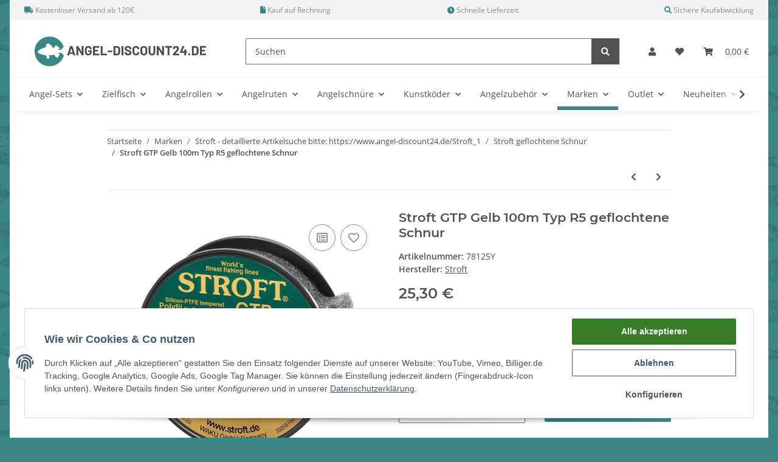

--- FILE ---
content_type: text/html; charset=utf-8
request_url: https://www.angel-discount24.de/Stroft-GTP-Gelb-100m-Typ-R5-geflochtene-Schnur
body_size: 33571
content:
<!DOCTYPE html>
<html lang="de" itemscope itemtype="https://schema.org/ItemPage">
    
    <head>
<meta property="lscache_baseurl" content="https://www.angel-discount24.de">
<script type="text/javascript" src="https://www.angel-discount24.de/plugins/ecomdata_lscache5/frontend/js/lscache.guestmode.min.js?v=2.4.4.2" async></script><!-- The initial config of Consent Mode -->
<script type="text/javascript">
        window.dataLayer = window.dataLayer || [];
        function gtag() {dataLayer.push(arguments);}
        gtag('consent', 'default', {
            ad_storage: 'denied',
            ad_user_data: 'denied',
            ad_personalization: 'denied',
            analytics_storage: 'denied',
            wait_for_update: 2000});
        </script><!-- WS Google Tracking -->
<script async src="https://www.googletagmanager.com/gtag/js"></script><script id="ws_gt_globalSiteTag" type="application/javascript">
window.dataLayer = window.dataLayer || [];
function gtag() {dataLayer.push(arguments);}
gtag('js', new Date());
gtag('set', {'language': 'de'});</script>

<script type="application/javascript">/* Google Ads */if(typeof gtag == 'function'){gtag('config', 'AW-1068645243', {'allow_enhanced_conversions': true})};</script>
<script type="application/javascript">/* Google Analytics 4 */if(typeof gtag == 'function'){gtag('config', 'G-JK6P5BV40N', {'allow_google_signals': false, 'allow_ad_personalization_signals': false, 'anonymize_ip': true, })};</script>
<!-- END WS Google Tracking -->
        
            <meta http-equiv="content-type" content="text/html; charset=utf-8">
            <meta name="description" itemprop="description" content="STROFT GTP Typ R, geflochtene Schnur, Stroft GTP Gelb, rundgeflochtene schnur">
                            <meta name="keywords" itemprop="keywords" content="Die STROFT GTP Typ R ist eine der besten geflochtenen Schnüre am Markt überhaupt! Rund und fest ist diese polyfile Schnur! Ab 80€ kostenloser Versand; Kauf auf Rechnung möglich!">
                        <meta name="viewport" content="width=device-width, initial-scale=1.0">
            <meta http-equiv="X-UA-Compatible" content="IE=edge">
                        <meta name="robots" content="index, follow">

            <meta itemprop="url" content="https://www.angel-discount24.de/Stroft-GTP-Gelb-100m-Typ-R5-geflochtene-Schnur">
            
                <meta name="theme-color" content="#1C1D2C">
            
            <meta property="og:type" content="website">
            <meta property="og:site_name" content="Stroft GTP Gelb 100m Typ R5 geflochtene Schnur, 25,30 €">
            <meta property="og:title" content="Stroft GTP Gelb 100m Typ R5 geflochtene Schnur, 25,30 €">
            <meta property="og:description" content="STROFT GTP Typ R, geflochtene Schnur, Stroft GTP Gelb, rundgeflochtene schnur">
            <meta property="og:url" content="https://www.angel-discount24.de/Stroft-GTP-Gelb-100m-Typ-R5-geflochtene-Schnur">
            <meta name="facebook-domain-verification" content="qjgt3iqzs8q9ec069z1f0mwxw0nzlj">

                                    
                            <meta itemprop="image" content="https://www.angel-discount24.de/media/image/product/23771/lg/stroft-gtp-gelb-100m-typ-r5-geflochtene-schnur.jpg">
                <meta property="og:image" content="https://www.angel-discount24.de/media/image/product/23771/lg/stroft-gtp-gelb-100m-typ-r5-geflochtene-schnur.jpg">
                <meta property="og:image:width" content="800">
                <meta property="og:image:height" content="800">
                    

        <title itemprop="name">Stroft GTP Gelb 100m Typ R5 geflochtene Schnur, 25,30 €</title>

                    <link rel="canonical" href="https://www.angel-discount24.de/Stroft-GTP-Gelb-100m-Typ-R5-geflochtene-Schnur">
        
        

        
            <link type="image/x-icon" href="https://www.angel-discount24.de/templates/NOVAChild/themes/base/images/favicon.ico" rel="icon">
        

        
                                                    
                <style id="criticalCSS">
                    
                        :root{--blue: #007bff;--indigo: #6610f2;--purple: #6f42c1;--pink: #e83e8c;--red: #dc3545;--orange: #fd7e14;--yellow: #ffc107;--green: #28a745;--teal: #20c997;--cyan: #17a2b8;--white: #ffffff;--gray: #707070;--gray-dark: #343a40;--primary: #3d8686;--secondary: #525252;--success: #1C871E;--info: #525252;--warning: #f39932;--danger: #b90000;--light: #f5f7fa;--dark: #525252;--gray: #707070;--gray-light: #f5f7fa;--gray-medium: #ebebeb;--gray-dark: #9b9b9b;--gray-darker: #525252;--breakpoint-xs: 0;--breakpoint-sm: 576px;--breakpoint-md: 768px;--breakpoint-lg: 992px;--breakpoint-xl: 1300px;--font-family-sans-serif: "Open Sans", sans-serif;--font-family-monospace: SFMono-Regular, Menlo, Monaco, Consolas, "Liberation Mono", "Courier New", monospace}*,*::before,*::after{box-sizing:border-box}html{font-family:sans-serif;line-height:1.15;-webkit-text-size-adjust:100%;-webkit-tap-highlight-color:rgba(0, 0, 0, 0)}article,aside,figcaption,figure,footer,header,hgroup,main,nav,section{display:block}body{margin:0;font-family:"Open Sans", sans-serif;font-size:0.875rem;font-weight:400;line-height:1.5;color:#525252;text-align:left;background-color:#f5f7fa}[tabindex="-1"]:focus:not(:focus-visible){outline:0 !important}hr{box-sizing:content-box;height:0;overflow:visible}h1,h2,h3,h4,h5,h6{margin-top:0;margin-bottom:1rem}p{margin-top:0;margin-bottom:1rem}abbr[title],abbr[data-original-title]{text-decoration:underline;text-decoration:underline dotted;cursor:help;border-bottom:0;text-decoration-skip-ink:none}address{margin-bottom:1rem;font-style:normal;line-height:inherit}ol,ul,dl{margin-top:0;margin-bottom:1rem}ol ol,ul ul,ol ul,ul ol{margin-bottom:0}dt{font-weight:700}dd{margin-bottom:0.5rem;margin-left:0}blockquote{margin:0 0 1rem}b,strong{font-weight:bolder}small{font-size:80%}sub,sup{position:relative;font-size:75%;line-height:0;vertical-align:baseline}sub{bottom:-0.25em}sup{top:-0.5em}a{color:#525252;text-decoration:underline;background-color:transparent}a:hover{color:#3d8686;text-decoration:none}a:not([href]):not([class]){color:inherit;text-decoration:none}a:not([href]):not([class]):hover{color:inherit;text-decoration:none}pre,code,kbd,samp{font-family:SFMono-Regular, Menlo, Monaco, Consolas, "Liberation Mono", "Courier New", monospace;font-size:1em}pre{margin-top:0;margin-bottom:1rem;overflow:auto;-ms-overflow-style:scrollbar}figure{margin:0 0 1rem}img{vertical-align:middle;border-style:none}svg{overflow:hidden;vertical-align:middle}table{border-collapse:collapse}caption{padding-top:0.75rem;padding-bottom:0.75rem;color:#707070;text-align:left;caption-side:bottom}th{text-align:inherit;text-align:-webkit-match-parent}label{display:inline-block;margin-bottom:0.5rem}button{border-radius:0}button:focus:not(:focus-visible){outline:0}input,button,select,optgroup,textarea{margin:0;font-family:inherit;font-size:inherit;line-height:inherit}button,input{overflow:visible}button,select{text-transform:none}[role="button"]{cursor:pointer}select{word-wrap:normal}button,[type="button"],[type="reset"],[type="submit"]{-webkit-appearance:button}button:not(:disabled),[type="button"]:not(:disabled),[type="reset"]:not(:disabled),[type="submit"]:not(:disabled){cursor:pointer}button::-moz-focus-inner,[type="button"]::-moz-focus-inner,[type="reset"]::-moz-focus-inner,[type="submit"]::-moz-focus-inner{padding:0;border-style:none}input[type="radio"],input[type="checkbox"]{box-sizing:border-box;padding:0}textarea{overflow:auto;resize:vertical}fieldset{min-width:0;padding:0;margin:0;border:0}legend{display:block;width:100%;max-width:100%;padding:0;margin-bottom:0.5rem;font-size:1.5rem;line-height:inherit;color:inherit;white-space:normal}progress{vertical-align:baseline}[type="number"]::-webkit-inner-spin-button,[type="number"]::-webkit-outer-spin-button{height:auto}[type="search"]{outline-offset:-2px;-webkit-appearance:none}[type="search"]::-webkit-search-decoration{-webkit-appearance:none}::-webkit-file-upload-button{font:inherit;-webkit-appearance:button}output{display:inline-block}summary{display:list-item;cursor:pointer}template{display:none}[hidden]{display:none !important}.img-fluid{max-width:100%;height:auto}.img-thumbnail{padding:0.25rem;background-color:#f5f7fa;border:1px solid #dee2e6;border-radius:0.125rem;box-shadow:0 1px 2px rgba(0, 0, 0, 0.075);max-width:100%;height:auto}.figure{display:inline-block}.figure-img{margin-bottom:0.5rem;line-height:1}.figure-caption{font-size:90%;color:#707070}code{font-size:87.5%;color:#e83e8c;word-wrap:break-word}a>code{color:inherit}kbd{padding:0.2rem 0.4rem;font-size:87.5%;color:#ffffff;background-color:#212529;border-radius:0.125rem;box-shadow:inset 0 -0.1rem 0 rgba(0, 0, 0, 0.25)}kbd kbd{padding:0;font-size:100%;font-weight:700;box-shadow:none}pre{display:block;font-size:87.5%;color:#212529}pre code{font-size:inherit;color:inherit;word-break:normal}.pre-scrollable{max-height:340px;overflow-y:scroll}.container,.container-fluid,.container-sm,.container-md,.container-lg,.container-xl{width:100%;padding-right:1rem;padding-left:1rem;margin-right:auto;margin-left:auto}@media (min-width:576px){.container,.container-sm{max-width:97vw}}@media (min-width:768px){.container,.container-sm,.container-md{max-width:720px}}@media (min-width:992px){.container,.container-sm,.container-md,.container-lg{max-width:960px}}@media (min-width:1300px){.container,.container-sm,.container-md,.container-lg,.container-xl{max-width:1250px}}.row{display:flex;flex-wrap:wrap;margin-right:-1rem;margin-left:-1rem}.no-gutters{margin-right:0;margin-left:0}.no-gutters>.col,.no-gutters>[class*="col-"]{padding-right:0;padding-left:0}.col-1,.col-2,.col-3,.col-4,.col-5,.col-6,.col-7,.col-8,.col-9,.col-10,.col-11,.col-12,.col,.col-auto,.col-sm-1,.col-sm-2,.col-sm-3,.col-sm-4,.col-sm-5,.col-sm-6,.col-sm-7,.col-sm-8,.col-sm-9,.col-sm-10,.col-sm-11,.col-sm-12,.col-sm,.col-sm-auto,.col-md-1,.col-md-2,.col-md-3,.col-md-4,.col-md-5,.col-md-6,.col-md-7,.col-md-8,.col-md-9,.col-md-10,.col-md-11,.col-md-12,.col-md,.col-md-auto,.col-lg-1,.col-lg-2,.col-lg-3,.col-lg-4,.col-lg-5,.col-lg-6,.col-lg-7,.col-lg-8,.col-lg-9,.col-lg-10,.col-lg-11,.col-lg-12,.col-lg,.col-lg-auto,.col-xl-1,.col-xl-2,.col-xl-3,.col-xl-4,.col-xl-5,.col-xl-6,.col-xl-7,.col-xl-8,.col-xl-9,.col-xl-10,.col-xl-11,.col-xl-12,.col-xl,.col-xl-auto{position:relative;width:100%;padding-right:1rem;padding-left:1rem}.col{flex-basis:0;flex-grow:1;max-width:100%}.row-cols-1>*{flex:0 0 100%;max-width:100%}.row-cols-2>*{flex:0 0 50%;max-width:50%}.row-cols-3>*{flex:0 0 33.3333333333%;max-width:33.3333333333%}.row-cols-4>*{flex:0 0 25%;max-width:25%}.row-cols-5>*{flex:0 0 20%;max-width:20%}.row-cols-6>*{flex:0 0 16.6666666667%;max-width:16.6666666667%}.col-auto{flex:0 0 auto;width:auto;max-width:100%}.col-1{flex:0 0 8.33333333%;max-width:8.33333333%}.col-2{flex:0 0 16.66666667%;max-width:16.66666667%}.col-3{flex:0 0 25%;max-width:25%}.col-4{flex:0 0 33.33333333%;max-width:33.33333333%}.col-5{flex:0 0 41.66666667%;max-width:41.66666667%}.col-6{flex:0 0 50%;max-width:50%}.col-7{flex:0 0 58.33333333%;max-width:58.33333333%}.col-8{flex:0 0 66.66666667%;max-width:66.66666667%}.col-9{flex:0 0 75%;max-width:75%}.col-10{flex:0 0 83.33333333%;max-width:83.33333333%}.col-11{flex:0 0 91.66666667%;max-width:91.66666667%}.col-12{flex:0 0 100%;max-width:100%}.order-first{order:-1}.order-last{order:13}.order-0{order:0}.order-1{order:1}.order-2{order:2}.order-3{order:3}.order-4{order:4}.order-5{order:5}.order-6{order:6}.order-7{order:7}.order-8{order:8}.order-9{order:9}.order-10{order:10}.order-11{order:11}.order-12{order:12}.offset-1{margin-left:8.33333333%}.offset-2{margin-left:16.66666667%}.offset-3{margin-left:25%}.offset-4{margin-left:33.33333333%}.offset-5{margin-left:41.66666667%}.offset-6{margin-left:50%}.offset-7{margin-left:58.33333333%}.offset-8{margin-left:66.66666667%}.offset-9{margin-left:75%}.offset-10{margin-left:83.33333333%}.offset-11{margin-left:91.66666667%}@media (min-width:576px){.col-sm{flex-basis:0;flex-grow:1;max-width:100%}.row-cols-sm-1>*{flex:0 0 100%;max-width:100%}.row-cols-sm-2>*{flex:0 0 50%;max-width:50%}.row-cols-sm-3>*{flex:0 0 33.3333333333%;max-width:33.3333333333%}.row-cols-sm-4>*{flex:0 0 25%;max-width:25%}.row-cols-sm-5>*{flex:0 0 20%;max-width:20%}.row-cols-sm-6>*{flex:0 0 16.6666666667%;max-width:16.6666666667%}.col-sm-auto{flex:0 0 auto;width:auto;max-width:100%}.col-sm-1{flex:0 0 8.33333333%;max-width:8.33333333%}.col-sm-2{flex:0 0 16.66666667%;max-width:16.66666667%}.col-sm-3{flex:0 0 25%;max-width:25%}.col-sm-4{flex:0 0 33.33333333%;max-width:33.33333333%}.col-sm-5{flex:0 0 41.66666667%;max-width:41.66666667%}.col-sm-6{flex:0 0 50%;max-width:50%}.col-sm-7{flex:0 0 58.33333333%;max-width:58.33333333%}.col-sm-8{flex:0 0 66.66666667%;max-width:66.66666667%}.col-sm-9{flex:0 0 75%;max-width:75%}.col-sm-10{flex:0 0 83.33333333%;max-width:83.33333333%}.col-sm-11{flex:0 0 91.66666667%;max-width:91.66666667%}.col-sm-12{flex:0 0 100%;max-width:100%}.order-sm-first{order:-1}.order-sm-last{order:13}.order-sm-0{order:0}.order-sm-1{order:1}.order-sm-2{order:2}.order-sm-3{order:3}.order-sm-4{order:4}.order-sm-5{order:5}.order-sm-6{order:6}.order-sm-7{order:7}.order-sm-8{order:8}.order-sm-9{order:9}.order-sm-10{order:10}.order-sm-11{order:11}.order-sm-12{order:12}.offset-sm-0{margin-left:0}.offset-sm-1{margin-left:8.33333333%}.offset-sm-2{margin-left:16.66666667%}.offset-sm-3{margin-left:25%}.offset-sm-4{margin-left:33.33333333%}.offset-sm-5{margin-left:41.66666667%}.offset-sm-6{margin-left:50%}.offset-sm-7{margin-left:58.33333333%}.offset-sm-8{margin-left:66.66666667%}.offset-sm-9{margin-left:75%}.offset-sm-10{margin-left:83.33333333%}.offset-sm-11{margin-left:91.66666667%}}@media (min-width:768px){.col-md{flex-basis:0;flex-grow:1;max-width:100%}.row-cols-md-1>*{flex:0 0 100%;max-width:100%}.row-cols-md-2>*{flex:0 0 50%;max-width:50%}.row-cols-md-3>*{flex:0 0 33.3333333333%;max-width:33.3333333333%}.row-cols-md-4>*{flex:0 0 25%;max-width:25%}.row-cols-md-5>*{flex:0 0 20%;max-width:20%}.row-cols-md-6>*{flex:0 0 16.6666666667%;max-width:16.6666666667%}.col-md-auto{flex:0 0 auto;width:auto;max-width:100%}.col-md-1{flex:0 0 8.33333333%;max-width:8.33333333%}.col-md-2{flex:0 0 16.66666667%;max-width:16.66666667%}.col-md-3{flex:0 0 25%;max-width:25%}.col-md-4{flex:0 0 33.33333333%;max-width:33.33333333%}.col-md-5{flex:0 0 41.66666667%;max-width:41.66666667%}.col-md-6{flex:0 0 50%;max-width:50%}.col-md-7{flex:0 0 58.33333333%;max-width:58.33333333%}.col-md-8{flex:0 0 66.66666667%;max-width:66.66666667%}.col-md-9{flex:0 0 75%;max-width:75%}.col-md-10{flex:0 0 83.33333333%;max-width:83.33333333%}.col-md-11{flex:0 0 91.66666667%;max-width:91.66666667%}.col-md-12{flex:0 0 100%;max-width:100%}.order-md-first{order:-1}.order-md-last{order:13}.order-md-0{order:0}.order-md-1{order:1}.order-md-2{order:2}.order-md-3{order:3}.order-md-4{order:4}.order-md-5{order:5}.order-md-6{order:6}.order-md-7{order:7}.order-md-8{order:8}.order-md-9{order:9}.order-md-10{order:10}.order-md-11{order:11}.order-md-12{order:12}.offset-md-0{margin-left:0}.offset-md-1{margin-left:8.33333333%}.offset-md-2{margin-left:16.66666667%}.offset-md-3{margin-left:25%}.offset-md-4{margin-left:33.33333333%}.offset-md-5{margin-left:41.66666667%}.offset-md-6{margin-left:50%}.offset-md-7{margin-left:58.33333333%}.offset-md-8{margin-left:66.66666667%}.offset-md-9{margin-left:75%}.offset-md-10{margin-left:83.33333333%}.offset-md-11{margin-left:91.66666667%}}@media (min-width:992px){.col-lg{flex-basis:0;flex-grow:1;max-width:100%}.row-cols-lg-1>*{flex:0 0 100%;max-width:100%}.row-cols-lg-2>*{flex:0 0 50%;max-width:50%}.row-cols-lg-3>*{flex:0 0 33.3333333333%;max-width:33.3333333333%}.row-cols-lg-4>*{flex:0 0 25%;max-width:25%}.row-cols-lg-5>*{flex:0 0 20%;max-width:20%}.row-cols-lg-6>*{flex:0 0 16.6666666667%;max-width:16.6666666667%}.col-lg-auto{flex:0 0 auto;width:auto;max-width:100%}.col-lg-1{flex:0 0 8.33333333%;max-width:8.33333333%}.col-lg-2{flex:0 0 16.66666667%;max-width:16.66666667%}.col-lg-3{flex:0 0 25%;max-width:25%}.col-lg-4{flex:0 0 33.33333333%;max-width:33.33333333%}.col-lg-5{flex:0 0 41.66666667%;max-width:41.66666667%}.col-lg-6{flex:0 0 50%;max-width:50%}.col-lg-7{flex:0 0 58.33333333%;max-width:58.33333333%}.col-lg-8{flex:0 0 66.66666667%;max-width:66.66666667%}.col-lg-9{flex:0 0 75%;max-width:75%}.col-lg-10{flex:0 0 83.33333333%;max-width:83.33333333%}.col-lg-11{flex:0 0 91.66666667%;max-width:91.66666667%}.col-lg-12{flex:0 0 100%;max-width:100%}.order-lg-first{order:-1}.order-lg-last{order:13}.order-lg-0{order:0}.order-lg-1{order:1}.order-lg-2{order:2}.order-lg-3{order:3}.order-lg-4{order:4}.order-lg-5{order:5}.order-lg-6{order:6}.order-lg-7{order:7}.order-lg-8{order:8}.order-lg-9{order:9}.order-lg-10{order:10}.order-lg-11{order:11}.order-lg-12{order:12}.offset-lg-0{margin-left:0}.offset-lg-1{margin-left:8.33333333%}.offset-lg-2{margin-left:16.66666667%}.offset-lg-3{margin-left:25%}.offset-lg-4{margin-left:33.33333333%}.offset-lg-5{margin-left:41.66666667%}.offset-lg-6{margin-left:50%}.offset-lg-7{margin-left:58.33333333%}.offset-lg-8{margin-left:66.66666667%}.offset-lg-9{margin-left:75%}.offset-lg-10{margin-left:83.33333333%}.offset-lg-11{margin-left:91.66666667%}}@media (min-width:1300px){.col-xl{flex-basis:0;flex-grow:1;max-width:100%}.row-cols-xl-1>*{flex:0 0 100%;max-width:100%}.row-cols-xl-2>*{flex:0 0 50%;max-width:50%}.row-cols-xl-3>*{flex:0 0 33.3333333333%;max-width:33.3333333333%}.row-cols-xl-4>*{flex:0 0 25%;max-width:25%}.row-cols-xl-5>*{flex:0 0 20%;max-width:20%}.row-cols-xl-6>*{flex:0 0 16.6666666667%;max-width:16.6666666667%}.col-xl-auto{flex:0 0 auto;width:auto;max-width:100%}.col-xl-1{flex:0 0 8.33333333%;max-width:8.33333333%}.col-xl-2{flex:0 0 16.66666667%;max-width:16.66666667%}.col-xl-3{flex:0 0 25%;max-width:25%}.col-xl-4{flex:0 0 33.33333333%;max-width:33.33333333%}.col-xl-5{flex:0 0 41.66666667%;max-width:41.66666667%}.col-xl-6{flex:0 0 50%;max-width:50%}.col-xl-7{flex:0 0 58.33333333%;max-width:58.33333333%}.col-xl-8{flex:0 0 66.66666667%;max-width:66.66666667%}.col-xl-9{flex:0 0 75%;max-width:75%}.col-xl-10{flex:0 0 83.33333333%;max-width:83.33333333%}.col-xl-11{flex:0 0 91.66666667%;max-width:91.66666667%}.col-xl-12{flex:0 0 100%;max-width:100%}.order-xl-first{order:-1}.order-xl-last{order:13}.order-xl-0{order:0}.order-xl-1{order:1}.order-xl-2{order:2}.order-xl-3{order:3}.order-xl-4{order:4}.order-xl-5{order:5}.order-xl-6{order:6}.order-xl-7{order:7}.order-xl-8{order:8}.order-xl-9{order:9}.order-xl-10{order:10}.order-xl-11{order:11}.order-xl-12{order:12}.offset-xl-0{margin-left:0}.offset-xl-1{margin-left:8.33333333%}.offset-xl-2{margin-left:16.66666667%}.offset-xl-3{margin-left:25%}.offset-xl-4{margin-left:33.33333333%}.offset-xl-5{margin-left:41.66666667%}.offset-xl-6{margin-left:50%}.offset-xl-7{margin-left:58.33333333%}.offset-xl-8{margin-left:66.66666667%}.offset-xl-9{margin-left:75%}.offset-xl-10{margin-left:83.33333333%}.offset-xl-11{margin-left:91.66666667%}}.nav{display:flex;flex-wrap:wrap;padding-left:0;margin-bottom:0;list-style:none}.nav-link{display:block;padding:0.5rem 1rem;text-decoration:none}.nav-link:hover,.nav-link:focus{text-decoration:none}.nav-link.disabled{color:#707070;pointer-events:none;cursor:default}.nav-tabs{border-bottom:1px solid #dee2e6}.nav-tabs .nav-link{margin-bottom:-1px;border:1px solid transparent;border-top-left-radius:0;border-top-right-radius:0}.nav-tabs .nav-link:hover,.nav-tabs .nav-link:focus{border-color:transparent}.nav-tabs .nav-link.disabled{color:#707070;background-color:transparent;border-color:transparent}.nav-tabs .nav-link.active,.nav-tabs .nav-item.show .nav-link{color:#525252;background-color:transparent;border-color:#3d8686}.nav-tabs .dropdown-menu{margin-top:-1px;border-top-left-radius:0;border-top-right-radius:0}.nav-pills .nav-link{border-radius:0.125rem}.nav-pills .nav-link.active,.nav-pills .show>.nav-link{color:#ffffff;background-color:#3d8686}.nav-fill>.nav-link,.nav-fill .nav-item{flex:1 1 auto;text-align:center}.nav-justified>.nav-link,.nav-justified .nav-item{flex-basis:0;flex-grow:1;text-align:center}.tab-content>.tab-pane{display:none}.tab-content>.active{display:block}.navbar{position:relative;display:flex;flex-wrap:wrap;align-items:center;justify-content:space-between;padding:0.4rem 1rem}.navbar .container,.navbar .container-fluid,.navbar .container-sm,.navbar .container-md,.navbar .container-lg,.navbar .container-xl,.navbar>.container-sm,.navbar>.container-md,.navbar>.container-lg,.navbar>.container-xl{display:flex;flex-wrap:wrap;align-items:center;justify-content:space-between}.navbar-brand{display:inline-block;padding-top:0.40625rem;padding-bottom:0.40625rem;margin-right:1rem;font-size:1rem;line-height:inherit;white-space:nowrap}.navbar-brand:hover,.navbar-brand:focus{text-decoration:none}.navbar-nav{display:flex;flex-direction:column;padding-left:0;margin-bottom:0;list-style:none}.navbar-nav .nav-link{padding-right:0;padding-left:0}.navbar-nav .dropdown-menu{position:static;float:none}.navbar-text{display:inline-block;padding-top:0.5rem;padding-bottom:0.5rem}.navbar-collapse{flex-basis:100%;flex-grow:1;align-items:center}.navbar-toggler{padding:0.25rem 0.75rem;font-size:1rem;line-height:1;background-color:transparent;border:1px solid transparent;border-radius:0.125rem}.navbar-toggler:hover,.navbar-toggler:focus{text-decoration:none}.navbar-toggler-icon{display:inline-block;width:1.5em;height:1.5em;vertical-align:middle;content:"";background:50% / 100% 100% no-repeat}.navbar-nav-scroll{max-height:75vh;overflow-y:auto}@media (max-width:575.98px){.navbar-expand-sm>.container,.navbar-expand-sm>.container-fluid,.navbar-expand-sm>.container-sm,.navbar-expand-sm>.container-md,.navbar-expand-sm>.container-lg,.navbar-expand-sm>.container-xl{padding-right:0;padding-left:0}}@media (min-width:576px){.navbar-expand-sm{flex-flow:row nowrap;justify-content:flex-start}.navbar-expand-sm .navbar-nav{flex-direction:row}.navbar-expand-sm .navbar-nav .dropdown-menu{position:absolute}.navbar-expand-sm .navbar-nav .nav-link{padding-right:1.5rem;padding-left:1.5rem}.navbar-expand-sm>.container,.navbar-expand-sm>.container-fluid,.navbar-expand-sm>.container-sm,.navbar-expand-sm>.container-md,.navbar-expand-sm>.container-lg,.navbar-expand-sm>.container-xl{flex-wrap:nowrap}.navbar-expand-sm .navbar-nav-scroll{overflow:visible}.navbar-expand-sm .navbar-collapse{display:flex !important;flex-basis:auto}.navbar-expand-sm .navbar-toggler{display:none}}@media (max-width:767.98px){.navbar-expand-md>.container,.navbar-expand-md>.container-fluid,.navbar-expand-md>.container-sm,.navbar-expand-md>.container-md,.navbar-expand-md>.container-lg,.navbar-expand-md>.container-xl{padding-right:0;padding-left:0}}@media (min-width:768px){.navbar-expand-md{flex-flow:row nowrap;justify-content:flex-start}.navbar-expand-md .navbar-nav{flex-direction:row}.navbar-expand-md .navbar-nav .dropdown-menu{position:absolute}.navbar-expand-md .navbar-nav .nav-link{padding-right:1.5rem;padding-left:1.5rem}.navbar-expand-md>.container,.navbar-expand-md>.container-fluid,.navbar-expand-md>.container-sm,.navbar-expand-md>.container-md,.navbar-expand-md>.container-lg,.navbar-expand-md>.container-xl{flex-wrap:nowrap}.navbar-expand-md .navbar-nav-scroll{overflow:visible}.navbar-expand-md .navbar-collapse{display:flex !important;flex-basis:auto}.navbar-expand-md .navbar-toggler{display:none}}@media (max-width:991.98px){.navbar-expand-lg>.container,.navbar-expand-lg>.container-fluid,.navbar-expand-lg>.container-sm,.navbar-expand-lg>.container-md,.navbar-expand-lg>.container-lg,.navbar-expand-lg>.container-xl{padding-right:0;padding-left:0}}@media (min-width:992px){.navbar-expand-lg{flex-flow:row nowrap;justify-content:flex-start}.navbar-expand-lg .navbar-nav{flex-direction:row}.navbar-expand-lg .navbar-nav .dropdown-menu{position:absolute}.navbar-expand-lg .navbar-nav .nav-link{padding-right:1.5rem;padding-left:1.5rem}.navbar-expand-lg>.container,.navbar-expand-lg>.container-fluid,.navbar-expand-lg>.container-sm,.navbar-expand-lg>.container-md,.navbar-expand-lg>.container-lg,.navbar-expand-lg>.container-xl{flex-wrap:nowrap}.navbar-expand-lg .navbar-nav-scroll{overflow:visible}.navbar-expand-lg .navbar-collapse{display:flex !important;flex-basis:auto}.navbar-expand-lg .navbar-toggler{display:none}}@media (max-width:1299.98px){.navbar-expand-xl>.container,.navbar-expand-xl>.container-fluid,.navbar-expand-xl>.container-sm,.navbar-expand-xl>.container-md,.navbar-expand-xl>.container-lg,.navbar-expand-xl>.container-xl{padding-right:0;padding-left:0}}@media (min-width:1300px){.navbar-expand-xl{flex-flow:row nowrap;justify-content:flex-start}.navbar-expand-xl .navbar-nav{flex-direction:row}.navbar-expand-xl .navbar-nav .dropdown-menu{position:absolute}.navbar-expand-xl .navbar-nav .nav-link{padding-right:1.5rem;padding-left:1.5rem}.navbar-expand-xl>.container,.navbar-expand-xl>.container-fluid,.navbar-expand-xl>.container-sm,.navbar-expand-xl>.container-md,.navbar-expand-xl>.container-lg,.navbar-expand-xl>.container-xl{flex-wrap:nowrap}.navbar-expand-xl .navbar-nav-scroll{overflow:visible}.navbar-expand-xl .navbar-collapse{display:flex !important;flex-basis:auto}.navbar-expand-xl .navbar-toggler{display:none}}.navbar-expand{flex-flow:row nowrap;justify-content:flex-start}.navbar-expand>.container,.navbar-expand>.container-fluid,.navbar-expand>.container-sm,.navbar-expand>.container-md,.navbar-expand>.container-lg,.navbar-expand>.container-xl{padding-right:0;padding-left:0}.navbar-expand .navbar-nav{flex-direction:row}.navbar-expand .navbar-nav .dropdown-menu{position:absolute}.navbar-expand .navbar-nav .nav-link{padding-right:1.5rem;padding-left:1.5rem}.navbar-expand>.container,.navbar-expand>.container-fluid,.navbar-expand>.container-sm,.navbar-expand>.container-md,.navbar-expand>.container-lg,.navbar-expand>.container-xl{flex-wrap:nowrap}.navbar-expand .navbar-nav-scroll{overflow:visible}.navbar-expand .navbar-collapse{display:flex !important;flex-basis:auto}.navbar-expand .navbar-toggler{display:none}.navbar-light .navbar-brand{color:rgba(0, 0, 0, 0.9)}.navbar-light .navbar-brand:hover,.navbar-light .navbar-brand:focus{color:rgba(0, 0, 0, 0.9)}.navbar-light .navbar-nav .nav-link{color:#525252}.navbar-light .navbar-nav .nav-link:hover,.navbar-light .navbar-nav .nav-link:focus{color:#3d8686}.navbar-light .navbar-nav .nav-link.disabled{color:rgba(0, 0, 0, 0.3)}.navbar-light .navbar-nav .show>.nav-link,.navbar-light .navbar-nav .active>.nav-link,.navbar-light .navbar-nav .nav-link.show,.navbar-light .navbar-nav .nav-link.active{color:rgba(0, 0, 0, 0.9)}.navbar-light .navbar-toggler{color:#525252;border-color:rgba(0, 0, 0, 0.1)}.navbar-light .navbar-toggler-icon{background-image:url("data:image/svg+xml,%3csvg xmlns='http://www.w3.org/2000/svg' width='30' height='30' viewBox='0 0 30 30'%3e%3cpath stroke='%23525252' stroke-linecap='round' stroke-miterlimit='10' stroke-width='2' d='M4 7h22M4 15h22M4 23h22'/%3e%3c/svg%3e")}.navbar-light .navbar-text{color:#525252}.navbar-light .navbar-text a{color:rgba(0, 0, 0, 0.9)}.navbar-light .navbar-text a:hover,.navbar-light .navbar-text a:focus{color:rgba(0, 0, 0, 0.9)}.navbar-dark .navbar-brand{color:#ffffff}.navbar-dark .navbar-brand:hover,.navbar-dark .navbar-brand:focus{color:#ffffff}.navbar-dark .navbar-nav .nav-link{color:rgba(255, 255, 255, 0.5)}.navbar-dark .navbar-nav .nav-link:hover,.navbar-dark .navbar-nav .nav-link:focus{color:rgba(255, 255, 255, 0.75)}.navbar-dark .navbar-nav .nav-link.disabled{color:rgba(255, 255, 255, 0.25)}.navbar-dark .navbar-nav .show>.nav-link,.navbar-dark .navbar-nav .active>.nav-link,.navbar-dark .navbar-nav .nav-link.show,.navbar-dark .navbar-nav .nav-link.active{color:#ffffff}.navbar-dark .navbar-toggler{color:rgba(255, 255, 255, 0.5);border-color:rgba(255, 255, 255, 0.1)}.navbar-dark .navbar-toggler-icon{background-image:url("data:image/svg+xml,%3csvg xmlns='http://www.w3.org/2000/svg' width='30' height='30' viewBox='0 0 30 30'%3e%3cpath stroke='rgba%28255, 255, 255, 0.5%29' stroke-linecap='round' stroke-miterlimit='10' stroke-width='2' d='M4 7h22M4 15h22M4 23h22'/%3e%3c/svg%3e")}.navbar-dark .navbar-text{color:rgba(255, 255, 255, 0.5)}.navbar-dark .navbar-text a{color:#ffffff}.navbar-dark .navbar-text a:hover,.navbar-dark .navbar-text a:focus{color:#ffffff}.fa,.fas,.far,.fal{display:inline-block}h1,h2,h3,h4,h5,h6,.h1,.h2,.h3,.productlist-filter-headline,.h4,.h5,.h6{margin-bottom:1rem;font-family:Montserrat, sans-serif;font-weight:400;line-height:1.2;color:#525252}h1,.h1{font-size:1.5rem}h2,.h2{font-size:1.3125rem}h3,.h3,.productlist-filter-headline{font-size:1.125rem}h4,.h4{font-size:0.875rem}h5,.h5{font-size:0.875rem}h6,.h6{font-size:0.875rem}.label-slide .form-group:not(.exclude-from-label-slide):not(.checkbox) label{display:none}.modal{display:none}.carousel-thumbnails .slick-arrow{opacity:0}.consent-modal:not(.active){display:none}.consent-banner-icon{width:1em;height:1em}.mini>#consent-banner{display:none}html{overflow-y:scroll}.dropdown-menu{display:none}.dropdown-toggle::after{content:"";margin-left:0.5rem;display:inline-block}.input-group{position:relative;display:flex;flex-wrap:wrap;align-items:stretch;width:100%}.input-group>.form-control{flex:1 1 auto;width:1%}#main-wrapper,#header-top-bar,header{background:#ffffff}.container-fluid-xl{max-width:103.125rem}.nav-dividers .nav-item{position:relative}.nav-dividers .nav-item:not(:last-child)::after{content:"";position:absolute;right:0;top:0.5rem;height:calc(100% - 1rem);border-right:0.0625rem solid currentColor}.nav-link{text-decoration:none}.nav-scrollbar{overflow:hidden;display:flex;align-items:center}.nav-scrollbar .nav,.nav-scrollbar .navbar-nav{flex-wrap:nowrap}.nav-scrollbar .nav-item{white-space:nowrap}.nav-scrollbar-inner{overflow-x:auto;padding-bottom:1.5rem;align-self:flex-start}#shop-nav{align-items:center;flex-shrink:0;margin-left:auto}@media (max-width:767.98px){#shop-nav .nav-link{padding-left:0.75rem;padding-right:0.75rem}}.breadcrumb{display:flex;flex-wrap:wrap;padding:0.5rem 0;margin-bottom:0;list-style:none;background-color:transparent;border-radius:0}.breadcrumb-item+.breadcrumb-item{padding-left:0.5rem}.breadcrumb-item+.breadcrumb-item::before{display:inline-block;padding-right:0.5rem;color:#707070;content:"/"}.breadcrumb-item.active{color:#525252;font-weight:700}.breadcrumb-item.first::before{display:none}.breadcrumb-wrapper{margin-bottom:2rem}@media (min-width:992px){.breadcrumb-wrapper{border-style:solid;border-color:#ebebeb;border-width:1px 0}}.breadcrumb{font-size:0.8125rem}.breadcrumb a{text-decoration:none}.breadcrumb-back{padding-right:1rem;margin-right:1rem;border-right:1px solid #ebebeb}#header-top-bar{position:relative;background-color:#ffffff;z-index:1021;flex-direction:row-reverse}#header-top-bar,header{background-color:#ffffff;color:#525252}#header-top-bar a,header a{text-decoration:none;color:#525252}#header-top-bar a:hover:not(.dropdown-item):not(.btn),header a:hover:not(.dropdown-item):not(.btn){color:#3d8686}header{box-shadow:0 1rem 0.5625rem -0.75rem rgba(0, 0, 0, 0.06);position:relative;z-index:1020}header .form-control,header .form-control:focus{background-color:#ffffff;color:#525252}header .navbar{padding:0;position:static}@media (min-width:992px){header{padding-bottom:0}header .navbar-brand{margin-right:3rem}}header .navbar-brand{padding-top:0.4rem;padding-bottom:0.4rem}header .navbar-brand img{height:2rem;width:auto}header .navbar-toggler{color:#525252}header .nav-right .dropdown-menu{margin-top:-0.03125rem;box-shadow:inset 0 1rem 0.5625rem -0.75rem rgba(0, 0, 0, 0.06)}@media (min-width:992px){header .navbar-brand{padding-top:0.6rem;padding-bottom:0.6rem}header .navbar-brand img{height:3.0625rem}header .navbar-collapse{height:4.3125rem}header .navbar-nav>.nav-item>.nav-link{position:relative;padding:1.5rem}header .navbar-nav>.nav-item>.nav-link::before{content:"";position:absolute;bottom:0;left:50%;transform:translateX(-50%);border-width:0 0 6px;border-color:#3d8686;border-style:solid;transition:width 0.4s;width:0}header .navbar-nav>.nav-item.active>.nav-link::before,header .navbar-nav>.nav-item:hover>.nav-link::before,header .navbar-nav>.nav-item.hover>.nav-link::before{width:100%}header .navbar-nav>.nav-item .nav{flex-wrap:wrap}header .navbar-nav .nav .nav-link{padding:0}header .navbar-nav .nav .nav-link::after{display:none}header .navbar-nav .dropdown .nav-item{width:100%}header .nav-mobile-body{align-self:flex-start;width:100%}header .nav-scrollbar-inner{width:100%}header .nav-right .nav-link{padding-top:1.5rem;padding-bottom:1.5rem}}.btn{display:inline-block;font-weight:600;color:#525252;text-align:center;vertical-align:middle;user-select:none;background-color:transparent;border:1px solid transparent;padding:0.625rem 0.9375rem;font-size:0.875rem;line-height:1.5;border-radius:0.125rem}.btn.disabled,.btn:disabled{opacity:0.65;box-shadow:none}.btn:not(:disabled):not(.disabled):active,.btn:not(:disabled):not(.disabled).active{box-shadow:none}.form-control{display:block;width:100%;height:calc(1.5em + 1.25rem + 2px);padding:0.625rem 0.9375rem;font-size:0.875rem;font-weight:400;line-height:1.5;color:#525252;background-color:#ffffff;background-clip:padding-box;border:1px solid #707070;border-radius:0.125rem;box-shadow:inset 0 1px 1px rgba(0, 0, 0, 0.075);transition:border-color 0.15s ease-in-out, box-shadow 0.15s ease-in-out}@media (prefers-reduced-motion:reduce){.form-control{transition:none}}.square{display:flex;position:relative}.square::before{content:"";display:inline-block;padding-bottom:100%}.flex-row-reverse{flex-direction:row-reverse !important}.flex-column{flex-direction:column !important}.justify-content-start{justify-content:flex-start !important}.collapse:not(.show){display:none}.d-none{display:none !important}.d-block{display:block !important}.d-flex{display:flex !important}.d-inline-block{display:inline-block !important}@media (min-width:992px){.d-lg-none{display:none !important}.d-lg-block{display:block !important}.d-lg-flex{display:flex !important}}@media (min-width:768px){.d-md-none{display:none !important}.d-md-block{display:block !important}.d-md-flex{display:flex !important}.d-md-inline-block{display:inline-block !important}}.form-group{margin-bottom:1rem}.btn-secondary{background-color:#525252;color:#f5f7fa}.btn-outline-secondary{color:#525252;border-color:#525252}.btn-group{display:inline-flex}.productlist-filter-headline{border-bottom:1px solid #ebebeb;padding-bottom:0.5rem;margin-bottom:1rem}hr{margin-top:1rem;margin-bottom:1rem;border:0;border-top:1px solid rgba(0, 0, 0, 0.1)}.badge-circle-1{background-color:#ffffff}#content{padding-bottom:3rem}#content-wrapper{margin-top:0}#content-wrapper.has-fluid{padding-top:1rem}#content-wrapper:not(.has-fluid){padding-top:1rem}@media (min-width:992px){#content-wrapper:not(.has-fluid){padding-top:2rem}}#search{margin-right:1rem;display:none}@media (min-width:992px){#search{display:block}}#footer{background-color:#f5f7fa;color:#525252}.toggler-logo-wrapper{float:left}@media (min-width:992px){.toggler-logo-wrapper .logo-wrapper{padding-left:1.5rem}}@media (max-width:991.98px){.toggler-logo-wrapper{position:absolute}.toggler-logo-wrapper .logo-wrapper{float:left}.toggler-logo-wrapper .burger-menu-wrapper{float:left;padding-top:1rem}}.navbar .container{display:block}.lazyloading{color:transparent;width:auto;height:auto;max-width:40px;max-height:40px}.lazyload{opacity:0 !important}
                    
                    
                                                                            @media (min-width: 992px) {
                                header .navbar-brand img {
                                    height: 49px;
                                }
                                                            }
                                            
                </style>
            
                                        <link rel="preload" href="https://www.angel-discount24.de/asset/my-nova.css,plugin_css?v=5.2.0" as="style" onload="this.onload=null;this.rel='stylesheet'">
                <noscript>
                    <link href="https://www.angel-discount24.de/asset/my-nova.css,plugin_css?v=5.2.0" rel="stylesheet">
                </noscript>
            
                                    <script>
                /*! loadCSS rel=preload polyfill. [c]2017 Filament Group, Inc. MIT License */
                (function (w) {
                    "use strict";
                    if (!w.loadCSS) {
                        w.loadCSS = function (){};
                    }
                    var rp = loadCSS.relpreload = {};
                    rp.support                  = (function () {
                        var ret;
                        try {
                            ret = w.document.createElement("link").relList.supports("preload");
                        } catch (e) {
                            ret = false;
                        }
                        return function () {
                            return ret;
                        };
                    })();
                    rp.bindMediaToggle          = function (link) {
                        var finalMedia = link.media || "all";

                        function enableStylesheet() {
                            if (link.addEventListener) {
                                link.removeEventListener("load", enableStylesheet);
                            } else if (link.attachEvent) {
                                link.detachEvent("onload", enableStylesheet);
                            }
                            link.setAttribute("onload", null);
                            link.media = finalMedia;
                        }

                        if (link.addEventListener) {
                            link.addEventListener("load", enableStylesheet);
                        } else if (link.attachEvent) {
                            link.attachEvent("onload", enableStylesheet);
                        }
                        setTimeout(function () {
                            link.rel   = "stylesheet";
                            link.media = "only x";
                        });
                        setTimeout(enableStylesheet, 3000);
                    };

                    rp.poly = function () {
                        if (rp.support()) {
                            return;
                        }
                        var links = w.document.getElementsByTagName("link");
                        for (var i = 0; i < links.length; i++) {
                            var link = links[i];
                            if (link.rel === "preload" && link.getAttribute("as") === "style" && !link.getAttribute("data-loadcss")) {
                                link.setAttribute("data-loadcss", true);
                                rp.bindMediaToggle(link);
                            }
                        }
                    };

                    if (!rp.support()) {
                        rp.poly();

                        var run = w.setInterval(rp.poly, 500);
                        if (w.addEventListener) {
                            w.addEventListener("load", function () {
                                rp.poly();
                                w.clearInterval(run);
                            });
                        } else if (w.attachEvent) {
                            w.attachEvent("onload", function () {
                                rp.poly();
                                w.clearInterval(run);
                            });
                        }
                    }

                    if (typeof exports !== "undefined") {
                        exports.loadCSS = loadCSS;
                    }
                    else {
                        w.loadCSS = loadCSS;
                    }
                }(typeof global !== "undefined" ? global : this));
            </script>
                                        <link rel="alternate" type="application/rss+xml" title="Newsfeed Angel-Discount24.de" href="https://www.angel-discount24.de/rss.xml">
                                                        

                

        <script src="https://www.angel-discount24.de/templates/NOVA/js/jquery-3.5.1.min.js"></script>

                                    <script defer src="https://www.angel-discount24.de/asset/jtl3.js?v=5.2.0"></script>
                            <script defer src="https://www.angel-discount24.de/asset/plugin_js_body?v=5.2.0"></script>
                    
                    <script defer src="https://www.angel-discount24.de/templates/NOVAChild/js/custom.js?v=5.2.0"></script>
        
        

        
                            <link rel="preload" href="https://www.angel-discount24.de/templates/NOVA/themes/base/fonts/opensans/open-sans-600.woff2" as="font" crossorigin>
                <link rel="preload" href="https://www.angel-discount24.de/templates/NOVA/themes/base/fonts/opensans/open-sans-regular.woff2" as="font" crossorigin>
                <link rel="preload" href="https://www.angel-discount24.de/templates/NOVA/themes/base/fonts/montserrat/Montserrat-SemiBold.woff2" as="font" crossorigin>
                        <link rel="preload" href="https://www.angel-discount24.de/templates/NOVA/themes/base/fontawesome/webfonts/fa-solid-900.woff2" as="font" crossorigin>
            <link rel="preload" href="https://www.angel-discount24.de/templates/NOVA/themes/base/fontawesome/webfonts/fa-regular-400.woff2" as="font" crossorigin>
        
        
            <link rel="modulepreload" href="https://www.angel-discount24.de/templates/NOVA/js/app/globals.js" as="script" crossorigin>
            <link rel="modulepreload" href="https://www.angel-discount24.de/templates/NOVA/js/app/snippets/form-counter.js" as="script" crossorigin>
            <link rel="modulepreload" href="https://www.angel-discount24.de/templates/NOVA/js/app/plugins/navscrollbar.js" as="script" crossorigin>
            <link rel="modulepreload" href="https://www.angel-discount24.de/templates/NOVA/js/app/plugins/tabdrop.js" as="script" crossorigin>
            <link rel="modulepreload" href="https://www.angel-discount24.de/templates/NOVA/js/app/views/header.js" as="script" crossorigin>
            <link rel="modulepreload" href="https://www.angel-discount24.de/templates/NOVA/js/app/views/productdetails.js" as="script" crossorigin>
        
                        <script defer src="https://www.angel-discount24.de/templates/NOVA/js/DataTables/datatables.min.js"></script>
        <script type="module" src="https://www.angel-discount24.de/templates/NOVA/js/app/app.js"></script>
        <script>(function(){
            // back-to-list-link mechanics

                            let has_starting_point = window.sessionStorage.getItem('has_starting_point') === 'true';
                let product_id         = Number(window.sessionStorage.getItem('cur_product_id'));
                let page_visits        = Number(window.sessionStorage.getItem('product_page_visits'));
                let no_reload          = performance.getEntriesByType('navigation')[0].type !== 'reload';

                let browseNext         =                         23772;

                let browsePrev         =                         23770;

                let should_render_link = true;

                if (has_starting_point === false) {
                    should_render_link = false;
                } else if (product_id === 0) {
                    product_id  = 23771;
                    page_visits = 1;
                } else if (product_id === 23771) {
                    if (no_reload) {
                        page_visits ++;
                    }
                } else if (product_id === browseNext || product_id === browsePrev) {
                    product_id = 23771;
                    page_visits ++;
                } else {
                    has_starting_point = false;
                    should_render_link = false;
                }

                window.sessionStorage.setItem('has_starting_point', has_starting_point);
                window.sessionStorage.setItem('cur_product_id', product_id);
                window.sessionStorage.setItem('product_page_visits', page_visits);
                window.should_render_backtolist_link = should_render_link;
                    })()</script>
    <script>window.MOLLIE_APPLEPAY_CHECK_URL = 'https://www.angel-discount24.de/plugins/ws5_mollie/applepay.php';</script>
   
    <script type="application/javascript">
        jQuery(function(){
            localStorage.setItem('ws5_billigerde_consent_updated', 'false');
            const wsBilligerConsentButtonAll  = document.getElementById('consent-banner-btn-all');
            const wsBilligerConsentButton = document.getElementById('consent-accept-banner-btn-close');
            wsBilligerConsentButtonAll.addEventListener("click", function() {
                wsCheckBilligerConsent();
            });
            wsBilligerConsentButton.addEventListener("click", function() {
                wsCheckBilligerConsent();
            });
        });
    
        function wsCheckBilligerConsent() {
            let consent = localStorage.getItem("consent");
            let consentValue = JSON.parse(consent);
            if (typeof consentValue.settings !== 'undefined') {
                if (consentValue.settings.ws5_billigerde_consent) {
                    wsInitBilligerAfterConsent();
                }
            }
        }
    
        function wsInitBilligerAfterConsent() {
            let updated = localStorage.getItem('ws5_billigerde_consent_updated');
            if (updated === 'false') {
                var urlParams = new URLSearchParams(window.location.search);
                var soluteclid = urlParams.get('soluteclid');
                let data = {
                    'action' : 'billiger_consent',
                    'soluteclid' : soluteclid,
                    'kArtikel' : 23771,
                    'href' : window.location.href
                };
                $.ajax({
                    type: "POST",
                    url: 'plugins/ws5_billigerde/frontend/ajax/billigerconsent.php',
                    data: data
                })

            }
            localStorage.setItem('ws5_billigerde_consent_updated', 'true');
        }
    </script>
    </head>
    



    
    
        <body class="btn-animated                     wish-compare-animation-mobile                                                                is-nova" data-page="1">
<script type="text/javascript">

    jQuery(function(){
        setTimeout(function() {
            if (typeof CM !== 'undefined') {
                //Init
                updateConsentMode();
                // add Listener
                const wsGtConsentButtonAll  = document.getElementById('consent-banner-btn-all');
                const wsGtConsentButton = document.getElementById('consent-accept-banner-btn-close');
                if (wsGtConsentButtonAll !== null && typeof wsGtConsentButtonAll !== 'undefined') {
                    wsGtConsentButtonAll.addEventListener("click", function () {
                        updateConsentMode();
                    });
                }
                if (wsGtConsentButton !== null && typeof wsGtConsentButton !== 'undefined') {
                    wsGtConsentButton.addEventListener("click", function() {
                        updateConsentMode();
                    });
                }
            }
        }, 500);
    });

    function updateConsentMode() {
        let ad_storage = 'denied';
        let ad_user_data = 'denied';
        let ad_personalization = 'denied';
        let analytics_storage = 'denied';

        if (CM.getSettings('ws5_googletracking_consent')) {
            analytics_storage = 'granted';
        }

        if (CM.getSettings('ws5_googletracking_consent_ads')) {
            ad_storage = 'granted';
            ad_personalization = 'granted';
            ad_user_data = 'granted';
        }

        gtag('consent', 'update', {
            ad_storage: ad_storage,
            ad_user_data: ad_user_data,
            ad_personalization: ad_personalization,
            analytics_storage: analytics_storage
        });
    }
</script>

    
                                
                
<div class="container-fluid container-fluid-xl fluidsmall">


        
        
                                    
            <header class="d-print-none full-width-mega                        sticky-top                        fixed-navbar theme-my-nova" id="jtl-nav-wrapper">
                    
                    
                    
                                    
                        
    
                    
    
        
                                  
           <div class="headerbenefits px-4 py-2">
           <div class="row">
    <div class="col text-left">
      <i class="fas fa-truck"></i> Kostenloser Versand ab 120€
    </div>
    <div class="col text-center d-none d-lg-block">
      <span class="fas fa-file"></span> Kauf auf Rechnung
    </div>
    <div class="col text-center d-none d-lg-block">
      <span class="fas fa-clock"></span> Schnelle Lieferzeit
    </div>
    <div class="col text-right d-none d-lg-block">
      <span class="fas fa-search"></span> Sichere Kaufabwicklung
    </div>
    </div>
           </div>
           
           
                <div id="header-top-bar" class="d-none topbar-wrapper full-width-mega is-fullwidth d-lg-flex">
                    <div class="container-fluid  d-lg-flex flex-row-reverse">
                        
                            
    <ul class="nav topbar-main nav-dividers
                    ">
    
            

    

</ul>

                        
                    </div>
                </div>
                    
        
            
                <div class="hide-navbar container-fluid                             menu-search-position-right">
                    <nav class="navbar row justify-content-center align-items-center-util navbar-expand-lg
                 navbar-expand-1">
                            
                            
<div class="col col-lg-auto nav-logo-wrapper order-lg-1">
                                
                                    
    <div class="toggler-logo-wrapper">
        
            <button id="burger-menu" class="burger-menu-wrapper navbar-toggler collapsed " type="button" data-toggle="collapse" data-target="#mainNavigation" aria-controls="mainNavigation" aria-expanded="false" aria-label="Toggle navigation">
                <span class="navbar-toggler-icon"></span>
            </button>
        

        
            <div id="logo" class="logo-wrapper" itemprop="publisher" itemscope itemtype="https://schema.org/Organization">
                <span itemprop="name" class="d-none"></span>
                <meta itemprop="url" content="https://www.angel-discount24.de/">
                <meta itemprop="logo" content="https://www.angel-discount24.de/bilder/intern/shoplogo/logo-angeld.svg">
                <a href="https://www.angel-discount24.de/" title="Angel-Discount24.de" class="navbar-brand">
                                        
            <img src="https://www.angel-discount24.de/bilder/intern/shoplogo/logo-angeld.svg" class="" id="shop-logo" alt="Angel-Discount24.de" width="180" height="50">
    
                                
</a>            </div>
        
    </div>

                                
                            
</div>
                        
                        
                                                            
                                    
<div class="col main-search-wrapper nav-right order-lg-2">
                                        
    
        <div class="nav-item" id="search">
            <div class="search-wrapper">
                <form action="https://www.angel-discount24.de/search/" method="get">
                    <div class="form-icon">
                        <div class="input-group " role="group">
                                    <input type="text" class="form-control ac_input" placeholder="Suchen" id="search-header" name="qs" autocomplete="off" aria-label="Suchen">

                            <div class="input-group-append ">
                                                
    
<button type="submit" class="btn  btn-secondary" aria-label="Suchen">
    <span class="fas fa-search"></span>
</button>
                            
    </div>
                            <span class="form-clear d-none"><i class="fas fa-times"></i></span>
                        
    </div>
                    </div>
                </form>
            </div>
        </div>
    
    
            

                                    
</div>
                                
                                
                                    
<div class="col col-auto nav-icons-wrapper order-lg-3">
                                        
    <ul id="shop-nav" class="nav nav-right order-lg-last nav-icons
                    ">
            
                    
        
                    
        
            
    
        
        
            
    <li class="nav-item dropdown account-icon-dropdown" aria-expanded="false">
    <a class="nav-link nav-link-custom
                " href="#" data-toggle="dropdown" aria-haspopup="true" aria-expanded="false" role="button" aria-label="Mein Konto">
        <span class="fas fa-user"></span>
    </a>
    <div class="dropdown-menu
         dropdown-menu-right    ">
                            
                <div class="dropdown-body lg-min-w-lg">
                    <form class="jtl-validate label-slide" target="_self" action="https://www.angel-discount24.de/Mein-Konto" method="post">
    <input type="hidden" class="jtl_token" name="jtl_token" value="f1c6603830dfcf5c0e53c2cfc38be2f0429e90e1d71bdb36107850bdc7514e0f">
                            
                            <fieldset id="quick-login">
                                
                                        <div id="6967714409a84" aria-labelledby="form-group-label-6967714409a84" class="form-group " role="group">
                    <div class="d-flex flex-column-reverse">
                                                                        <input type="email" class="form-control  form-control-sm" placeholder=" " id="email_quick" required name="email" autocomplete="email">

                                    
                <label id="form-group-label-6967714409a84" for="email_quick" class="col-form-label pt-0">
                    E-Mail-Adresse
                </label>
            </div>
            </div>
                                
                                
                                        <div id="6967714409b00" aria-labelledby="form-group-label-6967714409b00" class="form-group account-icon-dropdown-pass" role="group">
                    <div class="d-flex flex-column-reverse">
                                                                        <input type="password" class="form-control  form-control-sm" placeholder=" " id="password_quick" required name="passwort" autocomplete="current-password">

                                    
                <label id="form-group-label-6967714409b00" for="password_quick" class="col-form-label pt-0">
                    Passwort
                </label>
            </div>
            </div>
                                
                                
                                                                    
                                
                                        <fieldset class="form-group " id="6967714409bd9">
                                <div>
                                                        <input type="hidden" class="form-control " value="1" name="login">

                                                                                    
    
<button type="submit" class="btn  btn-primary btn-sm btn-block" id="submit-btn">
    Anmelden
</button>
                                    
                            </div>
            </fieldset>
                                
                            </fieldset>
                        
                    
</form>
                    
                        <a href="https://www.angel-discount24.de/Passwort-vergessen" title="Passwort vergessen" rel="nofollow">
                                Passwort vergessen
                        
</a>                    
                </div>
                
                    <div class="dropdown-footer">
                        Neu hier?
                        <a href="https://www.angel-discount24.de/Registrieren" title="Jetzt registrieren!" rel="nofollow">
                                Jetzt registrieren!
                        
</a>                    </div>
                
            
            
    </div>
</li>

        
                                    
                    
        <li id="shop-nav-compare" title="Vergleichsliste" class="nav-item dropdown d-none">
        
            <a href="#" class="nav-link" aria-haspopup="true" aria-expanded="false" aria-label="Vergleichsliste" data-toggle="dropdown">
                    <i class="fas fa-list">
                    <span id="comparelist-badge" class="fa-sup" title="0">
                        0
                    </span>
                </i>
            
</a>        
        
            <div id="comparelist-dropdown-container" class="dropdown-menu dropdown-menu-right lg-min-w-lg">
                <div id="comparelist-dropdown-content">
                    
                        
    
        <div class="comparelist-dropdown-table table-responsive max-h-sm lg-max-h">
                    </div>
    
    
        <div class="comparelist-dropdown-table-body dropdown-body">
                            
                    <a href="https://www.angel-discount24.de/Vergleichsliste" id="nav-comparelist-goto" class="comparelist-dropdown-table-body-button btn btn-block btn-primary btn-sm">
                            Artikel vergleichen
                    
</a>                
                    </div>
    

                    
                </div>
            </div>
        
    </li>

                
                        
                
                            <li id="shop-nav-wish" class="nav-item dropdown ">
            
                <a href="#" class="nav-link" aria-expanded="false" aria-label="Wunschzettel" data-toggle="dropdown">
                        <i class="fas fa-heart">
                        <span id="badge-wl-count" class="fa-sup  d-none" title="0">
                            0
                        </span>
                    </i>
                
</a>            
            
                <div id="nav-wishlist-collapse" class="dropdown-menu dropdown-menu-right lg-min-w-lg">
                    <div id="wishlist-dropdown-container">
                        
                            
        
        <div class="wishlist-dropdown-footer dropdown-body">
            
                    
    
<a class="btn  btn-primary btn-sm btn-block" href="https://www.angel-discount24.de/Wunschliste?newWL=1">
                        Wunschzettel erstellen
                
</a>
            
        </div>
    

                        
                    </div>
                </div>
            
        </li>
    
            
                
            
    <li class="cart-icon-dropdown nav-item dropdown ">
        
            <a href="#" class="nav-link" aria-expanded="false" aria-label="Warenkorb" data-toggle="dropdown">
                    
                    <i class="fas fa-shopping-cart cart-icon-dropdown-icon">
                                            </i>
                
                
                    <span class="cart-icon-dropdown-price">0,00 €</span>
                
            
</a>        
        
            
    <div class="cart-dropdown dropdown-menu dropdown-menu-right lg-min-w-lg">
                
                    
                    
                <a target="_self" href="https://www.angel-discount24.de/Warenkorb" class="dropdown-item cart-dropdown-empty" rel="nofollow" title="Es befinden sich keine Artikel im Warenkorb.">
                    Es befinden sich keine Artikel im Warenkorb.
                
</a>
            
            </div>

        
    </li>

        
    
</ul>

                                    
</div>
                                
                                                    
                    
</nav>
                </div>
            
            
                                    <div class="container-fluid                         menu-center-center
                        menu-multiple-rows-scroll">
                        <nav class="navbar justify-content-start align-items-lg-end navbar-expand-lg
                 navbar-expand-1">
                                
                                
    <div id="mainNavigation" class="collapse navbar-collapse nav-scrollbar">
        
            <div class="nav-mobile-header d-lg-none">
                

<div class="row align-items-center-util">
                    
<div class="col nav-mobile-header-toggler">
                
                    <button class="navbar-toggler collapsed" type="button" data-toggle="collapse" data-target="#mainNavigation" aria-controls="mainNavigation" aria-expanded="false" aria-label="Toggle navigation">
                        <span class="navbar-toggler-icon"></span>
                    </button>
                
                
</div>
                
<div class="col col-auto nav-mobile-header-name ml-auto-util">
                    <span class="nav-offcanvas-title">Menü</span>
                
                    <a href="#" class="nav-offcanvas-title d-none" data-menu-back="">
                            <span class="fas fa-chevron-left icon-mr-2"></span>
                        <span>Zurück</span>
                    
</a>                
                
</div>
                
</div>
                <hr class="nav-mobile-header-hr">
            </div>
        
        
            <div class="nav-mobile-body">
                <ul class="navbar-nav nav-scrollbar-inner mr-auto">
                                        
                        <li class="nav-home-button nav-item nav-scrollbar-item d-none">
                            <a href="https://www.angel-discount24.de" title="Angel-Discount24.de" class="nav-link">
                                    <span class="fas fa-home"></span>
                            
</a>                        </li>
                    
                                
                    
    <li class="nav-item nav-scrollbar-item dropdown dropdown-full">
<a href="https://www.angel-discount24.de/Angel-Sets" title="Angel-Sets" class="nav-link dropdown-toggle" target="_self">
    <span class="nav-mobile-heading">Angel-Sets</span>
</a><div class="dropdown-menu"><div class="dropdown-body">
<div class="container subcategory-wrapper">
    

<div class="row lg-row-lg nav">
            
<div class="col nav-item-lg-m nav-item dropdown d-lg-none col-lg-4 col-xl-3">
<a href="https://www.angel-discount24.de/Angel-Sets" rel="nofollow">
    <strong class="nav-mobile-heading">Angel-Sets anzeigen</strong>
</a>
</div>
        
<div class="col nav-item-lg-m nav-item  col-lg-4 col-xl-3">

    
            
    
        <a href="https://www.angel-discount24.de/Fliegen-Set" class="categories-recursive-link d-lg-block submenu-headline submenu-headline-toplevel 1 " aria-expanded="false">
                            <span class="text-truncate d-block">
                Fliegen-Set            </span>
        
</a>    
    

</div>
        
<div class="col nav-item-lg-m nav-item  col-lg-4 col-xl-3">

    
            
    
        <a href="https://www.angel-discount24.de/Hecht-Set" class="categories-recursive-link d-lg-block submenu-headline submenu-headline-toplevel 1 " aria-expanded="false">
                            <span class="text-truncate d-block">
                Hecht-Set            </span>
        
</a>    
    

</div>
        
<div class="col nav-item-lg-m nav-item  col-lg-4 col-xl-3">

    
            
    
        <a href="https://www.angel-discount24.de/Raubfisch-Set" class="categories-recursive-link d-lg-block submenu-headline submenu-headline-toplevel 1 " aria-expanded="false">
                            <span class="text-truncate d-block">
                Raubfisch-Set            </span>
        
</a>    
    

</div>
        
<div class="col nav-item-lg-m nav-item  col-lg-4 col-xl-3">

    
            
    
        <a href="https://www.angel-discount24.de/Teleskopruten-Set" class="categories-recursive-link d-lg-block submenu-headline submenu-headline-toplevel 1 " aria-expanded="false">
                            <span class="text-truncate d-block">
                Teleskopruten-Set            </span>
        
</a>    
    

</div>
        
<div class="col nav-item-lg-m nav-item  col-lg-4 col-xl-3">

    
            
    
        <a href="https://www.angel-discount24.de/Zander-Set" class="categories-recursive-link d-lg-block submenu-headline submenu-headline-toplevel 1 " aria-expanded="false">
                            <span class="text-truncate d-block">
                Zander-Set            </span>
        
</a>    
    

</div>

</div>

</div>
</div></div>
</li>
<li class="nav-item nav-scrollbar-item dropdown dropdown-full">
<a href="https://www.angel-discount24.de/Zielfisch" title="Zielfisch" class="nav-link dropdown-toggle" target="_self">
    <span class="nav-mobile-heading">Zielfisch</span>
</a><div class="dropdown-menu"><div class="dropdown-body">
<div class="container subcategory-wrapper">
    

<div class="row lg-row-lg nav">
            
<div class="col nav-item-lg-m nav-item dropdown d-lg-none col-lg-4 col-xl-3">
<a href="https://www.angel-discount24.de/Zielfisch" rel="nofollow">
    <strong class="nav-mobile-heading">Zielfisch anzeigen</strong>
</a>
</div>
        
<div class="col nav-item-lg-m nav-item dropdown col-lg-4 col-xl-3">

    
            
    
        <a href="https://www.angel-discount24.de/Aalangeln" class="categories-recursive-link d-lg-block submenu-headline submenu-headline-toplevel 1 " aria-expanded="false">
                            <span class="text-truncate d-block">
                Aalangeln            </span>
        
</a>    
    

</div>
        
<div class="col nav-item-lg-m nav-item dropdown col-lg-4 col-xl-3">

    
            
    
        <a href="https://www.angel-discount24.de/Karpfenangeln" class="categories-recursive-link d-lg-block submenu-headline submenu-headline-toplevel 1 " aria-expanded="false">
                            <span class="text-truncate d-block">
                Karpfenangeln            </span>
        
</a>    
    

</div>
        
<div class="col nav-item-lg-m nav-item dropdown col-lg-4 col-xl-3">

    
            
    
        <a href="https://www.angel-discount24.de/Feederangeln" class="categories-recursive-link d-lg-block submenu-headline submenu-headline-toplevel 1 " aria-expanded="false">
                            <span class="text-truncate d-block">
                Feederangeln            </span>
        
</a>    
    

</div>
        
<div class="col nav-item-lg-m nav-item dropdown col-lg-4 col-xl-3">

    
            
    
        <a href="https://www.angel-discount24.de/Raubfischangeln" class="categories-recursive-link d-lg-block submenu-headline submenu-headline-toplevel 1 " aria-expanded="false">
                            <span class="text-truncate d-block">
                Raubfischangeln            </span>
        
</a>    
    

</div>
        
<div class="col nav-item-lg-m nav-item dropdown col-lg-4 col-xl-3">

    
            
    
        <a href="https://www.angel-discount24.de/Forellenangeln" class="categories-recursive-link d-lg-block submenu-headline submenu-headline-toplevel 1 " aria-expanded="false">
                            <span class="text-truncate d-block">
                Forellenangeln            </span>
        
</a>    
    

</div>
        
<div class="col nav-item-lg-m nav-item dropdown col-lg-4 col-xl-3">

    
            
    
        <a href="https://www.angel-discount24.de/Wallerangeln" class="categories-recursive-link d-lg-block submenu-headline submenu-headline-toplevel 1 " aria-expanded="false">
                            <span class="text-truncate d-block">
                Wallerangeln            </span>
        
</a>    
    

</div>
        
<div class="col nav-item-lg-m nav-item dropdown col-lg-4 col-xl-3">

    
            
    
        <a href="https://www.angel-discount24.de/Meeresangeln" class="categories-recursive-link d-lg-block submenu-headline submenu-headline-toplevel 1 " aria-expanded="false">
                            <span class="text-truncate d-block">
                Meeresangeln            </span>
        
</a>    
    

</div>
        
<div class="col nav-item-lg-m nav-item dropdown col-lg-4 col-xl-3">

    
            
    
        <a href="https://www.angel-discount24.de/Brandungsangeln" class="categories-recursive-link d-lg-block submenu-headline submenu-headline-toplevel 1 " aria-expanded="false">
                            <span class="text-truncate d-block">
                Brandungsangeln            </span>
        
</a>    
    

</div>
        
<div class="col nav-item-lg-m nav-item dropdown col-lg-4 col-xl-3">

    
            
    
        <a href="https://www.angel-discount24.de/Friedfischangeln" class="categories-recursive-link d-lg-block submenu-headline submenu-headline-toplevel 1 " aria-expanded="false">
                            <span class="text-truncate d-block">
                Friedfischangeln            </span>
        
</a>    
    

</div>
        
<div class="col nav-item-lg-m nav-item dropdown col-lg-4 col-xl-3">

    
            
    
        <a href="https://www.angel-discount24.de/Method-Feeder-Angeln" class="categories-recursive-link d-lg-block submenu-headline submenu-headline-toplevel 1 " aria-expanded="false">
                            <span class="text-truncate d-block">
                Method-Feeder-Angeln            </span>
        
</a>    
    

</div>

</div>

</div>
</div></div>
</li>
<li class="nav-item nav-scrollbar-item dropdown dropdown-full">
<a href="https://www.angel-discount24.de/Angelrollen" title="Angelrollen" class="nav-link dropdown-toggle" target="_self">
    <span class="nav-mobile-heading">Angelrollen</span>
</a><div class="dropdown-menu"><div class="dropdown-body">
<div class="container subcategory-wrapper">
    

<div class="row lg-row-lg nav">
            
<div class="col nav-item-lg-m nav-item dropdown d-lg-none col-lg-4 col-xl-3">
<a href="https://www.angel-discount24.de/Angelrollen" rel="nofollow">
    <strong class="nav-mobile-heading">Angelrollen anzeigen</strong>
</a>
</div>
        
<div class="col nav-item-lg-m nav-item  col-lg-4 col-xl-3">

    
            
    
        <a href="https://www.angel-discount24.de/Angelrollen-Zubehoer" class="categories-recursive-link d-lg-block submenu-headline submenu-headline-toplevel 1 " aria-expanded="false">
                            <span class="text-truncate d-block">
                Angelrollen-Zubehör            </span>
        
</a>    
    

</div>
        
<div class="col nav-item-lg-m nav-item  col-lg-4 col-xl-3">

    
            
    
        <a href="https://www.angel-discount24.de/Feederrollen" class="categories-recursive-link d-lg-block submenu-headline submenu-headline-toplevel 1 " aria-expanded="false">
                            <span class="text-truncate d-block">
                Feederrollen            </span>
        
</a>    
    

</div>
        
<div class="col nav-item-lg-m nav-item  col-lg-4 col-xl-3">

    
            
    
        <a href="https://www.angel-discount24.de/Forellenrollen" class="categories-recursive-link d-lg-block submenu-headline submenu-headline-toplevel 1 " aria-expanded="false">
                            <span class="text-truncate d-block">
                Forellenrollen            </span>
        
</a>    
    

</div>
        
<div class="col nav-item-lg-m nav-item  col-lg-4 col-xl-3">

    
            
    
        <a href="https://www.angel-discount24.de/Karpfenrollen" class="categories-recursive-link d-lg-block submenu-headline submenu-headline-toplevel 1 " aria-expanded="false">
                            <span class="text-truncate d-block">
                Karpfenrollen            </span>
        
</a>    
    

</div>
        
<div class="col nav-item-lg-m nav-item  col-lg-4 col-xl-3">

    
            
    
        <a href="https://www.angel-discount24.de/Stationaerrollen" class="categories-recursive-link d-lg-block submenu-headline submenu-headline-toplevel 1 " aria-expanded="false">
                            <span class="text-truncate d-block">
                Stationärrollen            </span>
        
</a>    
    

</div>
        
<div class="col nav-item-lg-m nav-item  col-lg-4 col-xl-3">

    
            
    
        <a href="https://www.angel-discount24.de/Wallerrollen" class="categories-recursive-link d-lg-block submenu-headline submenu-headline-toplevel 1 " aria-expanded="false">
                            <span class="text-truncate d-block">
                Wallerrollen            </span>
        
</a>    
    

</div>
        
<div class="col nav-item-lg-m nav-item  col-lg-4 col-xl-3">

    
            
    
        <a href="https://www.angel-discount24.de/Freilaufrollen" class="categories-recursive-link d-lg-block submenu-headline submenu-headline-toplevel 1 " aria-expanded="false">
                            <span class="text-truncate d-block">
                Freilaufrollen            </span>
        
</a>    
    

</div>
        
<div class="col nav-item-lg-m nav-item  col-lg-4 col-xl-3">

    
            
    
        <a href="https://www.angel-discount24.de/Meeresrollen" class="categories-recursive-link d-lg-block submenu-headline submenu-headline-toplevel 1 " aria-expanded="false">
                            <span class="text-truncate d-block">
                Meeresrollen            </span>
        
</a>    
    

</div>
        
<div class="col nav-item-lg-m nav-item  col-lg-4 col-xl-3">

    
            
    
        <a href="https://www.angel-discount24.de/Baitcastrollen" class="categories-recursive-link d-lg-block submenu-headline submenu-headline-toplevel 1 " aria-expanded="false">
                            <span class="text-truncate d-block">
                Baitcastrollen            </span>
        
</a>    
    

</div>
        
<div class="col nav-item-lg-m nav-item  col-lg-4 col-xl-3">

    
            
    
        <a href="https://www.angel-discount24.de/Multirollen" class="categories-recursive-link d-lg-block submenu-headline submenu-headline-toplevel 1 " aria-expanded="false">
                            <span class="text-truncate d-block">
                Multirollen            </span>
        
</a>    
    

</div>

</div>

</div>
</div></div>
</li>
<li class="nav-item nav-scrollbar-item dropdown dropdown-full">
<a href="https://www.angel-discount24.de/Angelruten" title="Angelruten" class="nav-link dropdown-toggle" target="_self">
    <span class="nav-mobile-heading">Angelruten</span>
</a><div class="dropdown-menu"><div class="dropdown-body">
<div class="container subcategory-wrapper">
    

<div class="row lg-row-lg nav">
            
<div class="col nav-item-lg-m nav-item dropdown d-lg-none col-lg-4 col-xl-3">
<a href="https://www.angel-discount24.de/Angelruten" rel="nofollow">
    <strong class="nav-mobile-heading">Angelruten anzeigen</strong>
</a>
</div>
        
<div class="col nav-item-lg-m nav-item  col-lg-4 col-xl-3">

    
            
    
        <a href="https://www.angel-discount24.de/Baitcastruten" class="categories-recursive-link d-lg-block submenu-headline submenu-headline-toplevel 1 " aria-expanded="false">
                            <span class="text-truncate d-block">
                Baitcastruten            </span>
        
</a>    
    

</div>
        
<div class="col nav-item-lg-m nav-item  col-lg-4 col-xl-3">

    
            
    
        <a href="https://www.angel-discount24.de/Eisruten" class="categories-recursive-link d-lg-block submenu-headline submenu-headline-toplevel 1 " aria-expanded="false">
                            <span class="text-truncate d-block">
                Eisruten            </span>
        
</a>    
    

</div>
        
<div class="col nav-item-lg-m nav-item  col-lg-4 col-xl-3">

    
            
    
        <a href="https://www.angel-discount24.de/Feederruten" class="categories-recursive-link d-lg-block submenu-headline submenu-headline-toplevel 1 " aria-expanded="false">
                            <span class="text-truncate d-block">
                Feederruten            </span>
        
</a>    
    

</div>
        
<div class="col nav-item-lg-m nav-item  col-lg-4 col-xl-3">

    
            
    
        <a href="https://www.angel-discount24.de/Fliegenruten" class="categories-recursive-link d-lg-block submenu-headline submenu-headline-toplevel 1 " aria-expanded="false">
                            <span class="text-truncate d-block">
                Fliegenruten            </span>
        
</a>    
    

</div>
        
<div class="col nav-item-lg-m nav-item  col-lg-4 col-xl-3">

    
            
    
        <a href="https://www.angel-discount24.de/Karpfenruten" class="categories-recursive-link d-lg-block submenu-headline submenu-headline-toplevel 1 " aria-expanded="false">
                            <span class="text-truncate d-block">
                Karpfenruten            </span>
        
</a>    
    

</div>
        
<div class="col nav-item-lg-m nav-item  col-lg-4 col-xl-3">

    
            
    
        <a href="https://www.angel-discount24.de/Matchruten" class="categories-recursive-link d-lg-block submenu-headline submenu-headline-toplevel 1 " aria-expanded="false">
                            <span class="text-truncate d-block">
                Matchruten            </span>
        
</a>    
    

</div>
        
<div class="col nav-item-lg-m nav-item  col-lg-4 col-xl-3">

    
            
    
        <a href="https://www.angel-discount24.de/Meeresruten" class="categories-recursive-link d-lg-block submenu-headline submenu-headline-toplevel 1 " aria-expanded="false">
                            <span class="text-truncate d-block">
                Meeresruten            </span>
        
</a>    
    

</div>
        
<div class="col nav-item-lg-m nav-item  col-lg-4 col-xl-3">

    
            
    
        <a href="https://www.angel-discount24.de/SIC-Spitzen-End-Ringe" class="categories-recursive-link d-lg-block submenu-headline submenu-headline-toplevel 1 " aria-expanded="false">
                            <span class="text-truncate d-block">
                SIC Spitzen-End-Ringe            </span>
        
</a>    
    

</div>
        
<div class="col nav-item-lg-m nav-item  col-lg-4 col-xl-3">

    
            
    
        <a href="https://www.angel-discount24.de/Spoonruten" class="categories-recursive-link d-lg-block submenu-headline submenu-headline-toplevel 1 " aria-expanded="false">
                            <span class="text-truncate d-block">
                Spoonruten            </span>
        
</a>    
    

</div>
        
<div class="col nav-item-lg-m nav-item  col-lg-4 col-xl-3">

    
            
    
        <a href="https://www.angel-discount24.de/Boots-und-Pilkruten" class="categories-recursive-link d-lg-block submenu-headline submenu-headline-toplevel 1 " aria-expanded="false">
                            <span class="text-truncate d-block">
                Boots- und Pilkruten            </span>
        
</a>    
    

</div>
        
<div class="col nav-item-lg-m nav-item  col-lg-4 col-xl-3">

    
            
    
        <a href="https://www.angel-discount24.de/Spinnruten" class="categories-recursive-link d-lg-block submenu-headline submenu-headline-toplevel 1 " aria-expanded="false">
                            <span class="text-truncate d-block">
                Spinnruten            </span>
        
</a>    
    

</div>
        
<div class="col nav-item-lg-m nav-item  col-lg-4 col-xl-3">

    
            
    
        <a href="https://www.angel-discount24.de/Brandungsruten" class="categories-recursive-link d-lg-block submenu-headline submenu-headline-toplevel 1 " aria-expanded="false">
                            <span class="text-truncate d-block">
                Brandungsruten            </span>
        
</a>    
    

</div>
        
<div class="col nav-item-lg-m nav-item  col-lg-4 col-xl-3">

    
            
    
        <a href="https://www.angel-discount24.de/Stipp-und-Boloruten" class="categories-recursive-link d-lg-block submenu-headline submenu-headline-toplevel 1 " aria-expanded="false">
                            <span class="text-truncate d-block">
                Stipp- und Boloruten            </span>
        
</a>    
    

</div>
        
<div class="col nav-item-lg-m nav-item  col-lg-4 col-xl-3">

    
            
    
        <a href="https://www.angel-discount24.de/Teleskopruten" class="categories-recursive-link d-lg-block submenu-headline submenu-headline-toplevel 1 " aria-expanded="false">
                            <span class="text-truncate d-block">
                Teleskopruten            </span>
        
</a>    
    

</div>
        
<div class="col nav-item-lg-m nav-item  col-lg-4 col-xl-3">

    
            
    
        <a href="https://www.angel-discount24.de/Welsruten" class="categories-recursive-link d-lg-block submenu-headline submenu-headline-toplevel 1 " aria-expanded="false">
                            <span class="text-truncate d-block">
                Welsruten            </span>
        
</a>    
    

</div>
        
<div class="col nav-item-lg-m nav-item  col-lg-4 col-xl-3">

    
            
    
        <a href="https://www.angel-discount24.de/Vertikalruten" class="categories-recursive-link d-lg-block submenu-headline submenu-headline-toplevel 1 " aria-expanded="false">
                            <span class="text-truncate d-block">
                Vertikalruten            </span>
        
</a>    
    

</div>
        
<div class="col nav-item-lg-m nav-item  col-lg-4 col-xl-3">

    
            
    
        <a href="https://www.angel-discount24.de/Forellen-und-Posenruten" class="categories-recursive-link d-lg-block submenu-headline submenu-headline-toplevel 1 " aria-expanded="false">
                            <span class="text-truncate d-block">
                Forellen- und Posenruten            </span>
        
</a>    
    

</div>
        
<div class="col nav-item-lg-m nav-item  col-lg-4 col-xl-3">

    
            
    
        <a href="https://www.angel-discount24.de/Reiseruten" class="categories-recursive-link d-lg-block submenu-headline submenu-headline-toplevel 1 " aria-expanded="false">
                            <span class="text-truncate d-block">
                Reiseruten            </span>
        
</a>    
    

</div>
        
<div class="col nav-item-lg-m nav-item  col-lg-4 col-xl-3">

    
            
    
        <a href="https://www.angel-discount24.de/Feeder-Ersatzspitzen" class="categories-recursive-link d-lg-block submenu-headline submenu-headline-toplevel 1 " aria-expanded="false">
                            <span class="text-truncate d-block">
                Feeder-Ersatzspitzen            </span>
        
</a>    
    

</div>
        
<div class="col nav-item-lg-m nav-item  col-lg-4 col-xl-3">

    
            
    
        <a href="https://www.angel-discount24.de/Felchenruten" class="categories-recursive-link d-lg-block submenu-headline submenu-headline-toplevel 1 " aria-expanded="false">
                            <span class="text-truncate d-block">
                Felchenruten            </span>
        
</a>    
    

</div>
        
<div class="col nav-item-lg-m nav-item  col-lg-4 col-xl-3">

    
            
    
        <a href="https://www.angel-discount24.de/Winkelpicker" class="categories-recursive-link d-lg-block submenu-headline submenu-headline-toplevel 1 " aria-expanded="false">
                            <span class="text-truncate d-block">
                Winkelpicker            </span>
        
</a>    
    

</div>
        
<div class="col nav-item-lg-m nav-item  col-lg-4 col-xl-3">

    
            
    
        <a href="https://www.angel-discount24.de/Allroundruten" class="categories-recursive-link d-lg-block submenu-headline submenu-headline-toplevel 1 " aria-expanded="false">
                            <span class="text-truncate d-block">
                Allroundruten            </span>
        
</a>    
    

</div>
        
<div class="col nav-item-lg-m nav-item  col-lg-4 col-xl-3">

    
            
    
        <a href="https://www.angel-discount24.de/Rutenzubehoer" class="categories-recursive-link d-lg-block submenu-headline submenu-headline-toplevel 1 " aria-expanded="false">
                            <span class="text-truncate d-block">
                Rutenzubehör            </span>
        
</a>    
    

</div>

</div>

</div>
</div></div>
</li>
<li class="nav-item nav-scrollbar-item dropdown dropdown-full">
<a href="https://www.angel-discount24.de/Angelschnuere" title="Angelschnüre" class="nav-link dropdown-toggle" target="_self">
    <span class="nav-mobile-heading">Angelschnüre</span>
</a><div class="dropdown-menu"><div class="dropdown-body">
<div class="container subcategory-wrapper">
    

<div class="row lg-row-lg nav">
            
<div class="col nav-item-lg-m nav-item dropdown d-lg-none col-lg-4 col-xl-3">
<a href="https://www.angel-discount24.de/Angelschnuere" rel="nofollow">
    <strong class="nav-mobile-heading">Angelschnüre anzeigen</strong>
</a>
</div>
        
<div class="col nav-item-lg-m nav-item dropdown col-lg-4 col-xl-3">

    
            
    
        <a href="https://www.angel-discount24.de/Saenger_1" class="categories-recursive-link d-lg-block submenu-headline submenu-headline-toplevel 1 " aria-expanded="false">
                            <span class="text-truncate d-block">
                Saenger            </span>
        
</a>    
    

</div>
        
<div class="col nav-item-lg-m nav-item dropdown col-lg-4 col-xl-3">

    
            
    
        <a href="https://www.angel-discount24.de/Stroft_1" class="categories-recursive-link d-lg-block submenu-headline submenu-headline-toplevel 1 " aria-expanded="false">
                            <span class="text-truncate d-block">
                Stroft            </span>
        
</a>    
    

</div>

</div>

</div>
</div></div>
</li>
<li class="nav-item nav-scrollbar-item dropdown dropdown-full">
<a href="https://www.angel-discount24.de/Kunstkoeder" title="Kunstköder" class="nav-link dropdown-toggle" target="_self">
    <span class="nav-mobile-heading">Kunstköder</span>
</a><div class="dropdown-menu"><div class="dropdown-body">
<div class="container subcategory-wrapper">
    

<div class="row lg-row-lg nav">
            
<div class="col nav-item-lg-m nav-item dropdown d-lg-none col-lg-4 col-xl-3">
<a href="https://www.angel-discount24.de/Kunstkoeder" rel="nofollow">
    <strong class="nav-mobile-heading">Kunstköder anzeigen</strong>
</a>
</div>
        
<div class="col nav-item-lg-m nav-item dropdown col-lg-4 col-xl-3">

    
            
    
        <a href="https://www.angel-discount24.de/Gummikoeder_1" class="categories-recursive-link d-lg-block submenu-headline submenu-headline-toplevel 1 " aria-expanded="false">
                            <span class="text-truncate d-block">
                Gummiköder            </span>
        
</a>    
    

</div>
        
<div class="col nav-item-lg-m nav-item  col-lg-4 col-xl-3">

    
            
    
        <a href="https://www.angel-discount24.de/Wobbler" class="categories-recursive-link d-lg-block submenu-headline submenu-headline-toplevel 1 " aria-expanded="false">
                            <span class="text-truncate d-block">
                Wobbler            </span>
        
</a>    
    

</div>
        
<div class="col nav-item-lg-m nav-item dropdown col-lg-4 col-xl-3">

    
            
    
        <a href="https://www.angel-discount24.de/Spinner-und-Blinker" class="categories-recursive-link d-lg-block submenu-headline submenu-headline-toplevel 1 " aria-expanded="false">
                            <span class="text-truncate d-block">
                Spinner und Blinker            </span>
        
</a>    
    

</div>
        
<div class="col nav-item-lg-m nav-item  col-lg-4 col-xl-3">

    
            
    
        <a href="https://www.angel-discount24.de/Jig-Koepfe" class="categories-recursive-link d-lg-block submenu-headline submenu-headline-toplevel 1 " aria-expanded="false">
                            <span class="text-truncate d-block">
                Jig-Köpfe            </span>
        
</a>    
    

</div>

</div>

</div>
</div></div>
</li>
<li class="nav-item nav-scrollbar-item dropdown dropdown-full">
<a href="https://www.angel-discount24.de/Angelzubehoer" title="Angelzubehör" class="nav-link dropdown-toggle" target="_self">
    <span class="nav-mobile-heading">Angelzubehör</span>
</a><div class="dropdown-menu"><div class="dropdown-body">
<div class="container subcategory-wrapper">
    

<div class="row lg-row-lg nav">
            
<div class="col nav-item-lg-m nav-item dropdown d-lg-none col-lg-4 col-xl-3">
<a href="https://www.angel-discount24.de/Angelzubehoer" rel="nofollow">
    <strong class="nav-mobile-heading">Angelzubehör anzeigen</strong>
</a>
</div>
        
<div class="col nav-item-lg-m nav-item  col-lg-4 col-xl-3">

    
            
    
        <a href="https://www.angel-discount24.de/Abhakmatten-und-Wiegesaecke" class="categories-recursive-link d-lg-block submenu-headline submenu-headline-toplevel 1 " aria-expanded="false">
                            <span class="text-truncate d-block">
                Abhakmatten und Wiegesäcke            </span>
        
</a>    
    

</div>
        
<div class="col nav-item-lg-m nav-item dropdown col-lg-4 col-xl-3">

    
            
    
        <a href="https://www.angel-discount24.de/Bekleidung" class="categories-recursive-link d-lg-block submenu-headline submenu-headline-toplevel 1 " aria-expanded="false">
                            <span class="text-truncate d-block">
                Bekleidung            </span>
        
</a>    
    

</div>
        
<div class="col nav-item-lg-m nav-item  col-lg-4 col-xl-3">

    
            
    
        <a href="https://www.angel-discount24.de/Bleie-Gewichte" class="categories-recursive-link d-lg-block submenu-headline submenu-headline-toplevel 1 " aria-expanded="false">
                            <span class="text-truncate d-block">
                Bleie Gewichte            </span>
        
</a>    
    

</div>
        
<div class="col nav-item-lg-m nav-item  col-lg-4 col-xl-3">

    
            
    
        <a href="https://www.angel-discount24.de/Boxen-und-Kisten" class="categories-recursive-link d-lg-block submenu-headline submenu-headline-toplevel 1 " aria-expanded="false">
                            <span class="text-truncate d-block">
                Boxen und Kisten            </span>
        
</a>    
    

</div>
        
<div class="col nav-item-lg-m nav-item  col-lg-4 col-xl-3">

    
            
    
        <a href="https://www.angel-discount24.de/Fertigangeln" class="categories-recursive-link d-lg-block submenu-headline submenu-headline-toplevel 1 " aria-expanded="false">
                            <span class="text-truncate d-block">
                Fertigangeln            </span>
        
</a>    
    

</div>
        
<div class="col nav-item-lg-m nav-item  col-lg-4 col-xl-3">

    
            
    
        <a href="https://www.angel-discount24.de/Koeder-Montagen-Systembau" class="categories-recursive-link d-lg-block submenu-headline submenu-headline-toplevel 1 " aria-expanded="false">
                            <span class="text-truncate d-block">
                Köder- Montagen- Systembau            </span>
        
</a>    
    

</div>
        
<div class="col nav-item-lg-m nav-item dropdown col-lg-4 col-xl-3">

    
            
    
        <a href="https://www.angel-discount24.de/Outdoor" class="categories-recursive-link d-lg-block submenu-headline submenu-headline-toplevel 1 " aria-expanded="false">
                            <span class="text-truncate d-block">
                Outdoor            </span>
        
</a>    
    

</div>
        
<div class="col nav-item-lg-m nav-item  col-lg-4 col-xl-3">

    
            
    
        <a href="https://www.angel-discount24.de/Pflegemittel-Reparatur-und-Ersatzteile" class="categories-recursive-link d-lg-block submenu-headline submenu-headline-toplevel 1 " aria-expanded="false">
                            <span class="text-truncate d-block">
                Pflegemittel Reparatur- und Ersatzteile            </span>
        
</a>    
    

</div>
        
<div class="col nav-item-lg-m nav-item dropdown col-lg-4 col-xl-3">

    
            
    
        <a href="https://www.angel-discount24.de/Posen-Schwimmer" class="categories-recursive-link d-lg-block submenu-headline submenu-headline-toplevel 1 " aria-expanded="false">
                            <span class="text-truncate d-block">
                Posen/Schwimmer            </span>
        
</a>    
    

</div>
        
<div class="col nav-item-lg-m nav-item  col-lg-4 col-xl-3">

    
            
    
        <a href="https://www.angel-discount24.de/Raubfisch-Vorfaecher" class="categories-recursive-link d-lg-block submenu-headline submenu-headline-toplevel 1 " aria-expanded="false">
                            <span class="text-truncate d-block">
                Raubfisch-Vorfächer            </span>
        
</a>    
    

</div>
        
<div class="col nav-item-lg-m nav-item  col-lg-4 col-xl-3">

    
            
    
        <a href="https://www.angel-discount24.de/Schnurstopper" class="categories-recursive-link d-lg-block submenu-headline submenu-headline-toplevel 1 " aria-expanded="false">
                            <span class="text-truncate d-block">
                Schnurstopper            </span>
        
</a>    
    

</div>
        
<div class="col nav-item-lg-m nav-item dropdown col-lg-4 col-xl-3">

    
            
    
        <a href="https://www.angel-discount24.de/Angelhaken" class="categories-recursive-link d-lg-block submenu-headline submenu-headline-toplevel 1 " aria-expanded="false">
                            <span class="text-truncate d-block">
                Angelhaken            </span>
        
</a>    
    

</div>
        
<div class="col nav-item-lg-m nav-item dropdown col-lg-4 col-xl-3">

    
            
    
        <a href="https://www.angel-discount24.de/Anglertaschen-und-Rucksaecke" class="categories-recursive-link d-lg-block submenu-headline submenu-headline-toplevel 1 " aria-expanded="false">
                            <span class="text-truncate d-block">
                Anglertaschen und Rucksäcke            </span>
        
</a>    
    

</div>
        
<div class="col nav-item-lg-m nav-item  col-lg-4 col-xl-3">

    
            
    
        <a href="https://www.angel-discount24.de/Anglerwerkzeug" class="categories-recursive-link d-lg-block submenu-headline submenu-headline-toplevel 1 " aria-expanded="false">
                            <span class="text-truncate d-block">
                Anglerwerkzeug            </span>
        
</a>    
    

</div>
        
<div class="col nav-item-lg-m nav-item  col-lg-4 col-xl-3">

    
            
    
        <a href="https://www.angel-discount24.de/Anglerbekleidung" class="categories-recursive-link d-lg-block submenu-headline submenu-headline-toplevel 1 " aria-expanded="false">
                            <span class="text-truncate d-block">
                Anglerbekleidung            </span>
        
</a>    
    

</div>
        
<div class="col nav-item-lg-m nav-item dropdown col-lg-4 col-xl-3">

    
            
    
        <a href="https://www.angel-discount24.de/Grund-und-Posenfischen" class="categories-recursive-link d-lg-block submenu-headline submenu-headline-toplevel 1 " aria-expanded="false">
                            <span class="text-truncate d-block">
                Grund- und Posenfischen            </span>
        
</a>    
    

</div>
        
<div class="col nav-item-lg-m nav-item dropdown col-lg-4 col-xl-3">

    
            
    
        <a href="https://www.angel-discount24.de/Kescher-Senken-Setzkescher" class="categories-recursive-link d-lg-block submenu-headline submenu-headline-toplevel 1 " aria-expanded="false">
                            <span class="text-truncate d-block">
                Kescher/ Senken/ Setzkescher            </span>
        
</a>    
    

</div>
        
<div class="col nav-item-lg-m nav-item  col-lg-4 col-xl-3">

    
            
    
        <a href="https://www.angel-discount24.de/Raeucherofen-Zubehoer-und-Zutaten" class="categories-recursive-link d-lg-block submenu-headline submenu-headline-toplevel 1 " aria-expanded="false">
                            <span class="text-truncate d-block">
                Räucherofen Zubehör und Zutaten            </span>
        
</a>    
    

</div>
        
<div class="col nav-item-lg-m nav-item dropdown col-lg-4 col-xl-3">

    
            
    
        <a href="https://www.angel-discount24.de/Rutenhalter-Dreibein-Rutenauflagen-Banksticks" class="categories-recursive-link d-lg-block submenu-headline submenu-headline-toplevel 1 " aria-expanded="false">
                            <span class="text-truncate d-block">
                Rutenhalter/ Dreibein/ Rutenauflagen / Banksticks            </span>
        
</a>    
    

</div>
        
<div class="col nav-item-lg-m nav-item  col-lg-4 col-xl-3">

    
            
    
        <a href="https://www.angel-discount24.de/Wirbel-Karabiner-Snaps-Verbinder" class="categories-recursive-link d-lg-block submenu-headline submenu-headline-toplevel 1 " aria-expanded="false">
                            <span class="text-truncate d-block">
                Wirbel/Karabiner/Snaps/Verbinder            </span>
        
</a>    
    

</div>
        
<div class="col nav-item-lg-m nav-item  col-lg-4 col-xl-3">

    
            
    
        <a href="https://www.angel-discount24.de/Polarisationsbrillen" class="categories-recursive-link d-lg-block submenu-headline submenu-headline-toplevel 1 " aria-expanded="false">
                            <span class="text-truncate d-block">
                Polarisationsbrillen            </span>
        
</a>    
    

</div>
        
<div class="col nav-item-lg-m nav-item dropdown col-lg-4 col-xl-3">

    
            
    
        <a href="https://www.angel-discount24.de/Messer" class="categories-recursive-link d-lg-block submenu-headline submenu-headline-toplevel 1 " aria-expanded="false">
                            <span class="text-truncate d-block">
                Messer            </span>
        
</a>    
    

</div>
        
<div class="col nav-item-lg-m nav-item  col-lg-4 col-xl-3">

    
            
    
        <a href="https://www.angel-discount24.de/Bissanzeiger-Glocken-Schnureinhaenger-Knicklichter" class="categories-recursive-link d-lg-block submenu-headline submenu-headline-toplevel 1 " aria-expanded="false">
                            <span class="text-truncate d-block">
                Bissanzeiger Glocken Schnureinhänger Knicklichter            </span>
        
</a>    
    

</div>
        
<div class="col nav-item-lg-m nav-item  col-lg-4 col-xl-3">

    
            
    
        <a href="https://www.angel-discount24.de/Sauerstoffpumpen" class="categories-recursive-link d-lg-block submenu-headline submenu-headline-toplevel 1 " aria-expanded="false">
                            <span class="text-truncate d-block">
                Sauerstoffpumpen            </span>
        
</a>    
    

</div>
        
<div class="col nav-item-lg-m nav-item  col-lg-4 col-xl-3">

    
            
    
        <a href="https://www.angel-discount24.de/Waagen-Massbaender" class="categories-recursive-link d-lg-block submenu-headline submenu-headline-toplevel 1 " aria-expanded="false">
                            <span class="text-truncate d-block">
                Waagen/Maßbänder            </span>
        
</a>    
    

</div>
        
<div class="col nav-item-lg-m nav-item  col-lg-4 col-xl-3">

    
            
    
        <a href="https://www.angel-discount24.de/Oele-Fette-Lacke" class="categories-recursive-link d-lg-block submenu-headline submenu-headline-toplevel 1 " aria-expanded="false">
                            <span class="text-truncate d-block">
                Öle, Fette, Lacke            </span>
        
</a>    
    

</div>

</div>

</div>
</div></div>
</li>
<li class="nav-item nav-scrollbar-item dropdown dropdown-full active">
<a href="https://www.angel-discount24.de/Marken" title="Marken" class="nav-link dropdown-toggle" target="_self">
    <span class="nav-mobile-heading">Marken</span>
</a><div class="dropdown-menu"><div class="dropdown-body">
<div class="container subcategory-wrapper">
    

<div class="row lg-row-lg nav">
            
<div class="col nav-item-lg-m nav-item dropdown d-lg-none col-lg-4 col-xl-3">
<a href="https://www.angel-discount24.de/Marken" rel="nofollow">
    <strong class="nav-mobile-heading">Marken anzeigen</strong>
</a>
</div>
        
<div class="col nav-item-lg-m nav-item  col-lg-4 col-xl-3">

    
            
    
        <a href="https://www.angel-discount24.de/Angel-Discount24" class="categories-recursive-link d-lg-block submenu-headline submenu-headline-toplevel 1 " aria-expanded="false">
                            <span class="text-truncate d-block">
                Angel-Discount24            </span>
        
</a>    
    

</div>
        
<div class="col nav-item-lg-m nav-item  col-lg-4 col-xl-3">

    
            
    
        <a href="https://www.angel-discount24.de/Berkley" class="categories-recursive-link d-lg-block submenu-headline submenu-headline-toplevel 1 " aria-expanded="false">
                            <span class="text-truncate d-block">
                Berkley            </span>
        
</a>    
    

</div>
        
<div class="col nav-item-lg-m nav-item  col-lg-4 col-xl-3">

    
            
    
        <a href="https://www.angel-discount24.de/Bullseye_1" class="categories-recursive-link d-lg-block submenu-headline submenu-headline-toplevel 1 " aria-expanded="false">
                            <span class="text-truncate d-block">
                Bullseye            </span>
        
</a>    
    

</div>
        
<div class="col nav-item-lg-m nav-item  col-lg-4 col-xl-3">

    
            
    
        <a href="https://www.angel-discount24.de/Lion-Sports_1" class="categories-recursive-link d-lg-block submenu-headline submenu-headline-toplevel 1 " aria-expanded="false">
                            <span class="text-truncate d-block">
                Lion Sports            </span>
        
</a>    
    

</div>
        
<div class="col nav-item-lg-m nav-item dropdown col-lg-4 col-xl-3">

    
            
    
        <a href="https://www.angel-discount24.de/Monkey-Lures_1" class="categories-recursive-link d-lg-block submenu-headline submenu-headline-toplevel 1 " aria-expanded="false">
                            <span class="text-truncate d-block">
                Monkey Lures            </span>
        
</a>    
    

</div>
        
<div class="col nav-item-lg-m nav-item  col-lg-4 col-xl-3">

    
            
    
        <a href="https://www.angel-discount24.de/Mustad_1" class="categories-recursive-link d-lg-block submenu-headline submenu-headline-toplevel 1 " aria-expanded="false">
                            <span class="text-truncate d-block">
                Mustad            </span>
        
</a>    
    

</div>
        
<div class="col nav-item-lg-m nav-item dropdown col-lg-4 col-xl-3">

    
            
    
        <a href="https://www.angel-discount24.de/PENN_1" class="categories-recursive-link d-lg-block submenu-headline submenu-headline-toplevel 1 " aria-expanded="false">
                            <span class="text-truncate d-block">
                PENN            </span>
        
</a>    
    

</div>
        
<div class="col nav-item-lg-m nav-item dropdown col-lg-4 col-xl-3">

    
            
    
        <a href="https://www.angel-discount24.de/Rapala" class="categories-recursive-link d-lg-block submenu-headline submenu-headline-toplevel 1 " aria-expanded="false">
                            <span class="text-truncate d-block">
                Rapala            </span>
        
</a>    
    

</div>
        
<div class="col nav-item-lg-m nav-item dropdown col-lg-4 col-xl-3">

    
            
    
        <a href="https://www.angel-discount24.de/Rublex_2" class="categories-recursive-link d-lg-block submenu-headline submenu-headline-toplevel 1 " aria-expanded="false">
                            <span class="text-truncate d-block">
                Rublex            </span>
        
</a>    
    

</div>
        
<div class="col nav-item-lg-m nav-item dropdown col-lg-4 col-xl-3">

    
            
    
        <a href="https://www.angel-discount24.de/Van-Staal" class="categories-recursive-link d-lg-block submenu-headline submenu-headline-toplevel 1 " aria-expanded="false">
                            <span class="text-truncate d-block">
                Van Staal            </span>
        
</a>    
    

</div>
        
<div class="col nav-item-lg-m nav-item dropdown col-lg-4 col-xl-3">

    
            
    
        <a href="https://www.angel-discount24.de/Stroft-detaillierte-Artikelsuche-bitte-https-wwwangel-discount24de-Stroft-1" class="categories-recursive-link d-lg-block submenu-headline submenu-headline-toplevel 1 " aria-expanded="false">
                            <span class="text-truncate d-block">
                Stroft - detaillierte Artikelsuche bitte: https://www.angel-discount24.de/Stroft_1            </span>
        
</a>    
    

</div>
        
<div class="col nav-item-lg-m nav-item dropdown col-lg-4 col-xl-3">

    
            
    
        <a href="https://www.angel-discount24.de/Balzer_1" class="categories-recursive-link d-lg-block submenu-headline submenu-headline-toplevel 1 " aria-expanded="false">
                            <span class="text-truncate d-block">
                Balzer            </span>
        
</a>    
    

</div>
        
<div class="col nav-item-lg-m nav-item dropdown col-lg-4 col-xl-3">

    
            
    
        <a href="https://www.angel-discount24.de/Mepps_1" class="categories-recursive-link d-lg-block submenu-headline submenu-headline-toplevel 1 " aria-expanded="false">
                            <span class="text-truncate d-block">
                Mepps            </span>
        
</a>    
    

</div>
        
<div class="col nav-item-lg-m nav-item dropdown col-lg-4 col-xl-3">

    
            
    
        <a href="https://www.angel-discount24.de/owner_1" class="categories-recursive-link d-lg-block submenu-headline submenu-headline-toplevel 1 " aria-expanded="false">
                            <span class="text-truncate d-block">
                Owner            </span>
        
</a>    
    

</div>
        
<div class="col nav-item-lg-m nav-item dropdown col-lg-4 col-xl-3">

    
            
    
        <a href="https://www.angel-discount24.de/Iron-Claw_1" class="categories-recursive-link d-lg-block submenu-headline submenu-headline-toplevel 1 " aria-expanded="false">
                            <span class="text-truncate d-block">
                Iron Claw            </span>
        
</a>    
    

</div>
        
<div class="col nav-item-lg-m nav-item dropdown col-lg-4 col-xl-3">

    
            
    
        <a href="https://www.angel-discount24.de/MS-Range_1" class="categories-recursive-link d-lg-block submenu-headline submenu-headline-toplevel 1 " aria-expanded="false">
                            <span class="text-truncate d-block">
                MS Range            </span>
        
</a>    
    

</div>
        
<div class="col nav-item-lg-m nav-item dropdown col-lg-4 col-xl-3">

    
            
    
        <a href="https://www.angel-discount24.de/Doiyo-Concept" class="categories-recursive-link d-lg-block submenu-headline submenu-headline-toplevel 1 " aria-expanded="false">
                            <span class="text-truncate d-block">
                Doiyo Concept            </span>
        
</a>    
    

</div>
        
<div class="col nav-item-lg-m nav-item dropdown col-lg-4 col-xl-3">

    
            
    
        <a href="https://www.angel-discount24.de/Lieblingskoeder_1" class="categories-recursive-link d-lg-block submenu-headline submenu-headline-toplevel 1 " aria-expanded="false">
                            <span class="text-truncate d-block">
                Lieblingsköder            </span>
        
</a>    
    

</div>
        
<div class="col nav-item-lg-m nav-item dropdown col-lg-4 col-xl-3">

    
            
    
        <a href="https://www.angel-discount24.de/Saenger-Saenger" class="categories-recursive-link d-lg-block submenu-headline submenu-headline-toplevel 1 " aria-expanded="false">
                            <span class="text-truncate d-block">
                Sänger Saenger            </span>
        
</a>    
    

</div>
        
<div class="col nav-item-lg-m nav-item dropdown col-lg-4 col-xl-3">

    
            
    
        <a href="https://www.angel-discount24.de/Iron-Trout_1" class="categories-recursive-link d-lg-block submenu-headline submenu-headline-toplevel 1 " aria-expanded="false">
                            <span class="text-truncate d-block">
                Iron Trout            </span>
        
</a>    
    

</div>
        
<div class="col nav-item-lg-m nav-item dropdown col-lg-4 col-xl-3">

    
            
    
        <a href="https://www.angel-discount24.de/Aquantic_1" class="categories-recursive-link d-lg-block submenu-headline submenu-headline-toplevel 1 " aria-expanded="false">
                            <span class="text-truncate d-block">
                Aquantic            </span>
        
</a>    
    

</div>
        
<div class="col nav-item-lg-m nav-item dropdown col-lg-4 col-xl-3">

    
            
    
        <a href="https://www.angel-discount24.de/Uni-Cat_1" class="categories-recursive-link d-lg-block submenu-headline submenu-headline-toplevel 1 " aria-expanded="false">
                            <span class="text-truncate d-block">
                Uni Cat            </span>
        
</a>    
    

</div>

</div>

</div>
</div></div>
</li>
<li class="nav-item nav-scrollbar-item dropdown dropdown-full">
<a href="https://www.angel-discount24.de/Outlet" title="Outlet" class="nav-link dropdown-toggle" target="_self">
    <span class="nav-mobile-heading">Outlet</span>
</a><div class="dropdown-menu"><div class="dropdown-body">
<div class="container subcategory-wrapper">
    

<div class="row lg-row-lg nav">
            
<div class="col nav-item-lg-m nav-item dropdown d-lg-none col-lg-4 col-xl-3">
<a href="https://www.angel-discount24.de/Outlet" rel="nofollow">
    <strong class="nav-mobile-heading">Outlet anzeigen</strong>
</a>
</div>
        
<div class="col nav-item-lg-m nav-item  col-lg-4 col-xl-3">

    
            
    
        <a href="https://www.angel-discount24.de/Monats-Schnaeppchen" class="categories-recursive-link d-lg-block submenu-headline submenu-headline-toplevel 1 " aria-expanded="false">
                            <span class="text-truncate d-block">
                Monats-Schnäppchen            </span>
        
</a>    
    

</div>
        
<div class="col nav-item-lg-m nav-item  col-lg-4 col-xl-3">

    
            
    
        <a href="https://www.angel-discount24.de/Outlet-Balzer" class="categories-recursive-link d-lg-block submenu-headline submenu-headline-toplevel 1 " aria-expanded="false">
                            <span class="text-truncate d-block">
                Outlet-Balzer            </span>
        
</a>    
    

</div>
        
<div class="col nav-item-lg-m nav-item  col-lg-4 col-xl-3">

    
            
    
        <a href="https://www.angel-discount24.de/Outlet-Blei-und-Jigkoepfe" class="categories-recursive-link d-lg-block submenu-headline submenu-headline-toplevel 1 " aria-expanded="false">
                            <span class="text-truncate d-block">
                Outlet-Blei und Jigköpfe            </span>
        
</a>    
    

</div>
        
<div class="col nav-item-lg-m nav-item  col-lg-4 col-xl-3">

    
            
    
        <a href="https://www.angel-discount24.de/Outlet-Gummifische" class="categories-recursive-link d-lg-block submenu-headline submenu-headline-toplevel 1 " aria-expanded="false">
                            <span class="text-truncate d-block">
                Outlet-Gummifische            </span>
        
</a>    
    

</div>
        
<div class="col nav-item-lg-m nav-item  col-lg-4 col-xl-3">

    
            
    
        <a href="https://www.angel-discount24.de/Outlet-Posen" class="categories-recursive-link d-lg-block submenu-headline submenu-headline-toplevel 1 " aria-expanded="false">
                            <span class="text-truncate d-block">
                Outlet-Posen            </span>
        
</a>    
    

</div>
        
<div class="col nav-item-lg-m nav-item  col-lg-4 col-xl-3">

    
            
    
        <a href="https://www.angel-discount24.de/Outlet-Saenger" class="categories-recursive-link d-lg-block submenu-headline submenu-headline-toplevel 1 " aria-expanded="false">
                            <span class="text-truncate d-block">
                Outlet-Saenger            </span>
        
</a>    
    

</div>
        
<div class="col nav-item-lg-m nav-item  col-lg-4 col-xl-3">

    
            
    
        <a href="https://www.angel-discount24.de/Outlet-Schnuere" class="categories-recursive-link d-lg-block submenu-headline submenu-headline-toplevel 1 " aria-expanded="false">
                            <span class="text-truncate d-block">
                Outlet-Schnüre            </span>
        
</a>    
    

</div>
        
<div class="col nav-item-lg-m nav-item  col-lg-4 col-xl-3">

    
            
    
        <a href="https://www.angel-discount24.de/Outlet-Angelruten" class="categories-recursive-link d-lg-block submenu-headline submenu-headline-toplevel 1 " aria-expanded="false">
                            <span class="text-truncate d-block">
                Outlet-Angelruten            </span>
        
</a>    
    

</div>
        
<div class="col nav-item-lg-m nav-item  col-lg-4 col-xl-3">

    
            
    
        <a href="https://www.angel-discount24.de/Outlet-Angelrollen" class="categories-recursive-link d-lg-block submenu-headline submenu-headline-toplevel 1 " aria-expanded="false">
                            <span class="text-truncate d-block">
                Outlet-Angelrollen            </span>
        
</a>    
    

</div>
        
<div class="col nav-item-lg-m nav-item  col-lg-4 col-xl-3">

    
            
    
        <a href="https://www.angel-discount24.de/Outlet-Angelzubehoer" class="categories-recursive-link d-lg-block submenu-headline submenu-headline-toplevel 1 " aria-expanded="false">
                            <span class="text-truncate d-block">
                Outlet-Angelzubehör            </span>
        
</a>    
    

</div>

</div>

</div>
</div></div>
</li>
<li class="nav-item nav-scrollbar-item dropdown dropdown-full">
<a href="https://www.angel-discount24.de/Neuheiten" title="Neuheiten" class="nav-link dropdown-toggle" target="_self">
    <span class="nav-mobile-heading">Neuheiten</span>
</a><div class="dropdown-menu"><div class="dropdown-body">
<div class="container subcategory-wrapper">
    

<div class="row lg-row-lg nav">
            
<div class="col nav-item-lg-m nav-item dropdown d-lg-none col-lg-4 col-xl-3">
<a href="https://www.angel-discount24.de/Neuheiten" rel="nofollow">
    <strong class="nav-mobile-heading">Neuheiten anzeigen</strong>
</a>
</div>
        
<div class="col nav-item-lg-m nav-item  col-lg-4 col-xl-3">

    
            
    
        <a href="https://www.angel-discount24.de/Boxen-Schachteln-Kisten" class="categories-recursive-link d-lg-block submenu-headline submenu-headline-toplevel 1 " aria-expanded="false">
                            <span class="text-truncate d-block">
                Boxen Schachteln Kisten            </span>
        
</a>    
    

</div>
        
<div class="col nav-item-lg-m nav-item  col-lg-4 col-xl-3">

    
            
    
        <a href="https://www.angel-discount24.de/Kescher-Kescherzubehoer-Senken-Reusen" class="categories-recursive-link d-lg-block submenu-headline submenu-headline-toplevel 1 " aria-expanded="false">
                            <span class="text-truncate d-block">
                Kescher Kescherzubehör Senken Reusen            </span>
        
</a>    
    

</div>
        
<div class="col nav-item-lg-m nav-item  col-lg-4 col-xl-3">

    
            
    
        <a href="https://www.angel-discount24.de/Posen-Bodentaster_1" class="categories-recursive-link d-lg-block submenu-headline submenu-headline-toplevel 1 " aria-expanded="false">
                            <span class="text-truncate d-block">
                Posen Bodentaster            </span>
        
</a>    
    

</div>
        
<div class="col nav-item-lg-m nav-item  col-lg-4 col-xl-3">

    
            
    
        <a href="https://www.angel-discount24.de/Rollen" class="categories-recursive-link d-lg-block submenu-headline submenu-headline-toplevel 1 " aria-expanded="false">
                            <span class="text-truncate d-block">
                Rollen            </span>
        
</a>    
    

</div>
        
<div class="col nav-item-lg-m nav-item dropdown col-lg-4 col-xl-3">

    
            
    
        <a href="https://www.angel-discount24.de/Ruten" class="categories-recursive-link d-lg-block submenu-headline submenu-headline-toplevel 1 " aria-expanded="false">
                            <span class="text-truncate d-block">
                Ruten            </span>
        
</a>    
    

</div>
        
<div class="col nav-item-lg-m nav-item dropdown col-lg-4 col-xl-3">

    
            
    
        <a href="https://www.angel-discount24.de/Schnuere_1" class="categories-recursive-link d-lg-block submenu-headline submenu-headline-toplevel 1 " aria-expanded="false">
                            <span class="text-truncate d-block">
                Schnüre            </span>
        
</a>    
    

</div>
        
<div class="col nav-item-lg-m nav-item dropdown col-lg-4 col-xl-3">

    
            
    
        <a href="https://www.angel-discount24.de/Kunstkoeder-Neuheiten" class="categories-recursive-link d-lg-block submenu-headline submenu-headline-toplevel 1 " aria-expanded="false">
                            <span class="text-truncate d-block">
                Kunstköder-Neuheiten            </span>
        
</a>    
    

</div>
        
<div class="col nav-item-lg-m nav-item  col-lg-4 col-xl-3">

    
            
    
        <a href="https://www.angel-discount24.de/sonstiges-Zubehoer" class="categories-recursive-link d-lg-block submenu-headline submenu-headline-toplevel 1 " aria-expanded="false">
                            <span class="text-truncate d-block">
                sonstiges Zubehör            </span>
        
</a>    
    

</div>

</div>

</div>
</div></div>
</li>
<li class="nav-item nav-scrollbar-item 
                                    ">
    <a class="nav-link         " title="Tauchsport" target="_self" href="https://www.angel-discount24.de/Tauchsport">
    <span class="text-truncate d-block">Tauchsport</span>
    </a>
</li>
     
            

                
                
</ul>
            </div>
        
    </div>

                            
                        
</nav>
                    </div>
                            
        
    
    
    
    
                    <script defer src="[data-uri]"></script>            

                    
                                
                
                
                                            <div class="d-lg-none search-form-wrapper-fixed container-fluid container-fluid-xl order-1">
                            
    <div class="search-wrapper w-100-util">
        <form class="main-search flex-grow-1 label-slide" target="_self" action="https://www.angel-discount24.de/index.php" method="get">
    <input type="hidden" class="jtl_token" name="jtl_token" value="f1c6603830dfcf5c0e53c2cfc38be2f0429e90e1d71bdb36107850bdc7514e0f">
                <div class="input-group " role="group">
                        <input type="text" class="form-control ac_input" placeholder="Suchen" id="search-header-mobile-top" name="qs" autocomplete="off" aria-label="Suchen">

                <div class="input-group-append ">
                                    
    
<button type="submit" class="btn  btn-secondary" name="search" aria-label="Suchen">
                            <span class="fas fa-search"></span>
                    
</button>
                
    </div>
                <span class="form-clear d-none"><i class="fas fa-times"></i></span>
            
    </div>
        
</form>
    </div>

                        </div>
                                    
            </header>
            
                            
        
    
    
        <main id="main-wrapper" class="">
        
    

    
                                    
    
    
    

    
    
        
            <div id="content-wrapper" class="                                         ">
        
        
        
        

        
            <div class="container breadcrumb-container">
                    
        

<div class="row breadcrumb-wrapper no-gutters">
        
<div class="col  col-auto">
<nav aria-label="breadcrumb" id="breadcrumb" itemprop="breadcrumb" itemscope itemtype="https://schema.org/BreadcrumbList">
    <ol class="breadcrumb">
        <script>(function(){
                                if (window.should_render_backtolist_link) {
                                    // render back-to-list-link if allowed
                                    document.write(`
                                        <li
            class="breadcrumb-item breadcrumb-backtolist"
                                >
    <a class="breadcrumb-link
        "
            target="_self"
    href="#"                 onclick="$.evo.article().navigateBackToList()"     >
                                            Zurück zur Liste
                                        
</a>
</li>
                                    `);
                                }
                            })();</script><li class="breadcrumb-item breadcrumb-arrow">
    <a class="breadcrumb-link
        " title="Stroft geflochtene Schnur" target="_self" href="https://www.angel-discount24.de/Stroft-geflochtene-Schnur">
<span itemprop="name">Stroft geflochtene Schnur</span>
</a>
</li>
<li class="breadcrumb-item first" itemprop="itemListElement" itemscope itemtype="https://schema.org/ListItem">
    <a class="breadcrumb-link
        " title="Startseite" target="_self" href="https://www.angel-discount24.de/" itemprop="url">
<span itemprop="name">Startseite</span><meta itemprop="item" content="https://www.angel-discount24.de/">
<meta itemprop="position" content="1">
</a>
</li>
<li class="breadcrumb-item" itemprop="itemListElement" itemscope itemtype="https://schema.org/ListItem">
    <a class="breadcrumb-link
        " title="Marken" target="_self" href="https://www.angel-discount24.de/Marken" itemprop="url">
<span itemprop="name">Marken</span><meta itemprop="item" content="https://www.angel-discount24.de/Marken">
<meta itemprop="position" content="2">
</a>
</li>
<li class="breadcrumb-item" itemprop="itemListElement" itemscope itemtype="https://schema.org/ListItem">
    <a class="breadcrumb-link
        " title="Stroft - detaillierte Artikelsuche bitte: https://www.angel-discount24.de/Stroft_1" target="_self" href="https://www.angel-discount24.de/Stroft-detaillierte-Artikelsuche-bitte-https-wwwangel-discount24de-Stroft-1" itemprop="url">
<span itemprop="name">Stroft - detaillierte Artikelsuche bitte: https://www.angel-discount24.de/Stroft_1</span><meta itemprop="item" content="https://www.angel-discount24.de/Stroft-detaillierte-Artikelsuche-bitte-https-wwwangel-discount24de-Stroft-1">
<meta itemprop="position" content="3">
</a>
</li>
<li class="breadcrumb-item" itemprop="itemListElement" itemscope itemtype="https://schema.org/ListItem">
    <a class="breadcrumb-link
        " title="Stroft geflochtene Schnur" target="_self" href="https://www.angel-discount24.de/Stroft-geflochtene-Schnur" itemprop="url">
<span itemprop="name">Stroft geflochtene Schnur</span><meta itemprop="item" content="https://www.angel-discount24.de/Stroft-geflochtene-Schnur">
<meta itemprop="position" content="4">
</a>
</li>
<li class="breadcrumb-item last active" itemprop="itemListElement" itemscope itemtype="https://schema.org/ListItem">
    <a class="breadcrumb-link
        " title="Stroft GTP Gelb 100m Typ R5 geflochtene Schnur" target="_self" href="https://www.angel-discount24.de/Stroft-GTP-Gelb-100m-Typ-R5-geflochtene-Schnur" itemprop="url">
<span itemprop="name">Stroft GTP Gelb 100m Typ R5 geflochtene Schnur</span><meta itemprop="item" content="https://www.angel-discount24.de/Stroft-GTP-Gelb-100m-Typ-R5-geflochtene-Schnur">
<meta itemprop="position" content="5">
</a>
</li>

    </ol>
</nav>

</div>

<div class="col navigation-arrows">
    
    
<a class="btn  btn-link" href="https://www.angel-discount24.de/Stroft-GTP-Gelb-100m-Typ-R6-geflochtene-Schnur" title="Stroft GTP Gelb 100m Typ R6 geflochtene Schnur" aria-label="zum nächsten Artikel: Stroft GTP Gelb 100m Typ R6 geflochtene Schnur">
    <span class="fa fa-chevron-right"></span>
</a>
    
    
<a class="btn  btn-link" href="https://www.angel-discount24.de/Stroft-GTP-Gelb-100m-Typ-R4-geflochtene-Schnur" title="Stroft GTP Gelb 100m Typ R4 geflochtene Schnur" aria-label="zum vorherigen Artikel: Stroft GTP Gelb 100m Typ R4 geflochtene Schnur">
    <span class="fa fa-chevron-left"></span>
</a>

</div>

</div>

            
</div>
        

        
            <div id="content">
        
        
        
       
        
        
            
    
        

    
            
    
                    
                <div id="result-wrapper" data-wrapper="true" itemprop="mainEntity" itemscope itemtype="https://schema.org/Product">
                    <meta itemprop="url" content="https://www.angel-discount24.de/Stroft-GTP-Gelb-100m-Typ-R5-geflochtene-Schnur">
                    
                        
                
            
    
        
    
                
            
    
        
    
                    
                    
                        
            <div class="container ">
                        
                
            
            
</div>
    
        
        <div class="container ">
                <form class="jtl-validate" target="_self" id="buy_form" action="https://www.angel-discount24.de/Stroft-GTP-Gelb-100m-Typ-R5-geflochtene-Schnur" method="POST">
    <input type="hidden" class="jtl_token" name="jtl_token" value="f1c6603830dfcf5c0e53c2cfc38be2f0429e90e1d71bdb36107850bdc7514e0f">
                    

<div class="row product-detail" id="product-offer">
                        
                                
<div class="col product-gallery col-lg-6 col-12">
                            
                            
    <div id="image_wrapper" class="gallery-with-action" role="group">
        

<div class="row gallery-with-action-main">
            
                
<div class="col product-detail-image-topbar col-12">
                    
    
<button type="button" class="btn  btn-link" id="image_fullscreen_close" aria-label="close">
                        <span aria-hidden="true"><i class="fa fa-times"></i></span>
                
</button>
            
</div>
        
        
                
<div class="col  col-12">
                            
                    <div class="product-actions" data-toggle="product-actions">
                                                    
                                
        
    
<button type="submit" class="btn  compare badge badge-circle-1 action-tip-animation-b  btn-secondary" title="Auf die Vergleichsliste" name="Vergleichsliste" aria-label="Auf die Vergleichsliste" data-product-id-cl="23771" data-toggle="tooltip" data-trigger="hover">
            <span class="far fa-list-alt"></span>
    
</button>

                            
                                                                            
                                
                    
                    
                    
    
<button type="submit" class="btn  wishlist badge badge-circle-1 action-tip-animation-b  btn-secondary" title="Auf den Wunschzettel" name="Wunschliste" aria-label="Auf den Wunschzettel" data-wl-pos="0" data-product-id-wl="23771" data-toggle="tooltip" data-trigger="hover">
                        <span class="far fa-heart"></span>
                
</button>
            
                
            <input type="hidden" class="form-control " value="0" name="wlPos">

        
    

                            
                                            </div>
                
                        
                <div id="gallery_wrapper" class="clearfix">
                    <div id="gallery" class="product-images slick-smooth-loading carousel slick-lazy" data-slick-type="gallery">
                        
                                                            <div class="square square-image js-gallery-images "><div class="inner">
            <img src="https://www.angel-discount24.de/media/image/product/23771/xs/stroft-gtp-gelb-100m-typ-r5-geflochtene-schnur.jpg" srcset="
                                                    https://www.angel-discount24.de/media/image/product/23771/xs/stroft-gtp-gelb-100m-typ-r5-geflochtene-schnur.jpg 40w,
                                                    https://www.angel-discount24.de/media/image/product/23771/sm/stroft-gtp-gelb-100m-typ-r5-geflochtene-schnur.jpg 130w,
                                                    https://www.angel-discount24.de/media/image/product/23771/md/stroft-gtp-gelb-100m-typ-r5-geflochtene-schnur.jpg 320w,
                                                    https://www.angel-discount24.de/media/image/product/23771/lg/stroft-gtp-gelb-100m-typ-r5-geflochtene-schnur.jpg 800w" class="product-image img-fluid" alt="Stroft GTP Gelb 100m Typ R5 geflochtene Schnur" data-list='{"xs":{"src":"https:\/\/www.angel-discount24.de\/media\/image\/product\/23771\/xs\/stroft-gtp-gelb-100m-typ-r5-geflochtene-schnur.jpg","size":{"width":40,"height":40},"type":2,"alt":"Stroft GTP Gelb 100m Typ R5 geflochtene Schnur"},"sm":{"src":"https:\/\/www.angel-discount24.de\/media\/image\/product\/23771\/sm\/stroft-gtp-gelb-100m-typ-r5-geflochtene-schnur.jpg","size":{"width":130,"height":130},"type":2,"alt":"Stroft GTP Gelb 100m Typ R5 geflochtene Schnur"},"md":{"src":"https:\/\/www.angel-discount24.de\/media\/image\/product\/23771\/md\/stroft-gtp-gelb-100m-typ-r5-geflochtene-schnur.jpg","size":{"width":320,"height":320},"type":2,"alt":"Stroft GTP Gelb 100m Typ R5 geflochtene Schnur"},"lg":{"src":"https:\/\/www.angel-discount24.de\/media\/image\/product\/23771\/lg\/stroft-gtp-gelb-100m-typ-r5-geflochtene-schnur.jpg","size":{"width":800,"height":800},"type":2,"alt":"Stroft GTP Gelb 100m Typ R5 geflochtene Schnur"}}' data-index="0">
    </div></div>
                                                    
                    </div>
                                    </div>
            
            
</div>
        
        
                                
<div class="col product-detail-image-preview-bar col-12 align-self-end">
                                                
</div>
                    
        
</div>
        
                            <meta itemprop="image" content="https://www.angel-discount24.de/media/image/product/23771/md/stroft-gtp-gelb-100m-typ-r5-geflochtene-schnur.jpg">
                    

        
            
<div class="modal modal-fullview fade" id="productImagesModal" tabindex="-1" role="dialog" aria-label="image zoom" aria-hidden="true">
    <div class="modal-dialog modal-dialog-centered modal-lg" role="document">
        <div class="modal-content">
            
                <div class="modal-header">
                    <button type="button" class="close" data-dismiss="modal" aria-label="Close">
                        <span aria-hidden="true" class="fas fa-times"></span>
                    </button>
                </div>
            
            
                <div class="modal-body">
                                            
                            <div class="square square-image">
                                <div class="inner">
                                    
            <img src="https://www.angel-discount24.de/media/image/product/23771/md/stroft-gtp-gelb-100m-typ-r5-geflochtene-schnur.jpg" srcset="
                                            https://www.angel-discount24.de/media/image/product/23771/xs/stroft-gtp-gelb-100m-typ-r5-geflochtene-schnur.jpg 40w,
                                            https://www.angel-discount24.de/media/image/product/23771/sm/stroft-gtp-gelb-100m-typ-r5-geflochtene-schnur.jpg 130w,
                                            https://www.angel-discount24.de/media/image/product/23771/md/stroft-gtp-gelb-100m-typ-r5-geflochtene-schnur.jpg 320w,
                                            https://www.angel-discount24.de/media/image/product/23771/lg/stroft-gtp-gelb-100m-typ-r5-geflochtene-schnur.jpg 800w" sizes="auto" class="product-image img-fluid" loading="lazy" alt="Stroft GTP Gelb 100m Typ R5 geflochtene Schnur" data-list='{"xs":{"src":"https:\/\/www.angel-discount24.de\/media\/image\/product\/23771\/xs\/stroft-gtp-gelb-100m-typ-r5-geflochtene-schnur.jpg","size":{"width":40,"height":40},"type":2,"alt":"Stroft GTP Gelb 100m Typ R5 geflochtene Schnur"},"sm":{"src":"https:\/\/www.angel-discount24.de\/media\/image\/product\/23771\/sm\/stroft-gtp-gelb-100m-typ-r5-geflochtene-schnur.jpg","size":{"width":130,"height":130},"type":2,"alt":"Stroft GTP Gelb 100m Typ R5 geflochtene Schnur"},"md":{"src":"https:\/\/www.angel-discount24.de\/media\/image\/product\/23771\/md\/stroft-gtp-gelb-100m-typ-r5-geflochtene-schnur.jpg","size":{"width":320,"height":320},"type":2,"alt":"Stroft GTP Gelb 100m Typ R5 geflochtene Schnur"},"lg":{"src":"https:\/\/www.angel-discount24.de\/media\/image\/product\/23771\/lg\/stroft-gtp-gelb-100m-typ-r5-geflochtene-schnur.jpg","size":{"width":800,"height":800},"type":2,"alt":"Stroft GTP Gelb 100m Typ R5 geflochtene Schnur"}}' data-index="0">
    
                                </div>
                            </div>
                        
                                    </div>
            
        </div>
    </div>
</div>

        

        
                    
    </div>

                            
                        
</div>
                    
                            
<div class="col product-info col-lg-6 col-12">
                        
                        <div class="product-info-inner">
                            <div class="product-headline">
                                
                                    
                                    <h1 class="product-title h2" itemprop="name">Stroft GTP Gelb 100m Typ R5 geflochtene Schnur</h1>
                                
                            </div>
                            
                                                                                            
                                    <ul class="info-essential list-unstyled">
                                        
                                                                                            <li class="product-sku">
                                                    <strong>
                                                        Artikelnummer:
                                                    </strong>
                                                    <span itemprop="sku">78125Y</span>
                                                </li>
                                                                                    
                                        
                                                                                    
                                        
                                                                                            
                                                    <li class="product-manufacturer" itemprop="brand" itemscope itemtype="https://schema.org/Brand">
                                                        <strong>Hersteller:</strong>
                                                                                                                    <a href="https://www.angel-discount24.de/Stroft" itemprop="url">
                                                                                                                                                                                                                                                <span itemprop="name">Stroft</span>
                                                                                                                                                                                </a>
                                                                                                            </li>
                                                
                                                                                    
                                        
                                                                                    
                                    </ul>
                                
                                                        

                            <div class="product-offer" itemprop="offers" itemscope itemtype="https://schema.org/Offer">
                                
                                                                            <meta itemprop="url" content="https://www.angel-discount24.de/Stroft-GTP-Gelb-100m-Typ-R5-geflochtene-Schnur">
                                        <link itemprop="businessFunction" href="http://purl.org/goodrelations/v1#Sell">
                                                                        <input type="hidden" class="form-control " value="1" name="inWarenkorb">

                                                                                                                                                <input type="hidden" class="form-control current_article" value="23771" name="a">

                                    <input type="hidden" class="form-control " value="1" name="wke">

                                    <input type="hidden" class="form-control " value="1" name="show">

                                    <input type="hidden" class="form-control " value="1" name="kKundengruppe">

                                    <input type="hidden" class="form-control " value="1" name="kSprache">

                                
                                
                                    <!-- VARIATIONEN -->
                                    
    
                                
                                
                                
                                

<div class="row ">
                                        
                                                                                    
<div class="col ">
                                                
            <div class="price_wrapper">
            
                            
                                    
                <div class="price h1 ">
                    
                        <span>
                                                    25,30 €                                                                        </span>
                    
                </div>
                
                                                                    <meta itemprop="price" content="25.30">
                        <meta itemprop="priceCurrency" content="EUR">
                                                            
                                    
                        <div class="price-note">
                            
                                                                                        
                                    <div class="base-price text-nowrap-util" itemprop="priceSpecification" itemscope itemtype="https://schema.org/UnitPriceSpecification">
                                        <meta itemprop="price" content="25.30">
                                        <meta itemprop="priceCurrency" content="EUR">
                                        <span class="value" itemprop="referenceQuantity" itemscope itemtype="https://schema.org/QuantitativeValue">
                                            25,30 € pro 100 m
                                            <meta itemprop="value" content="100">
                                            <meta itemprop="unitText" content="m">
                                        </span>
                                    </div>
                                
                            
                            
                                <span class="vat_info">
                                    
    
        
            inkl. 19% USt.        
                    
                
                ,
                
                                    
                        zzgl.
                        <a href="https://www.angel-discount24.de/Zahlungs-und-Versandinformationen?shipping_calculator=0" class="shipment popup" rel="nofollow">
                                Versand
                        
</a>                    
                            
            

    
            

                                </span>
                            

                            
                                                                                            

                            
                                                            

                                                        
                                    <div class="suggested-price">
                                        <span>Unverbindliche Preisempfehlung des Herstellers</span>:
                                        <span class="value text-nowrap-util">27,40 €</span>
                                    </div>
                                                                                                        
                            
                                                                                </div>                    
                                        
        </div>
    
                                            
</div>
                                                                            
                         
      
                       
                                    
                                    
                                            
<div class="col  col-12">
                                                

<div class="row stock-information stock-information-p no-gutters">
                                                    
<div class="col ">
                                                    
                                                        
        <div class="delivery-status">
    
        <ul class="list-unstyled">
                            
                    <li>
                        
                                                            
                                    
        
                                
                                                    
                                                
                                                            <link itemprop="availability" href="https://schema.org/InStock">
                                                    
                                            </li>
                
                                    
                                    
                    <li>
                        <div class="estimated-delivery" data-toggle="popover" data-placement="top" data-content="Die angegebenen Lieferzeiten gelten für den Versand innerhalb von Deutschland. Die Lieferzeiten für den &lt;a href='https://www.angel-discount24.de/Zahlungs-und-Versandinformationen#othercountries'&gt;Versand ins Ausland&lt;/a&gt; finden Sie in unseren &lt;a href='https://www.angel-discount24.de/Zahlungs-und-Versandinformationen'&gt;Versandinformationen&lt;/a&gt;.">
                            Lieferzeit:                            <span class="a2">
                                1 - 3 Werktage
                                <span class="estimated-delivery-info">(DE - Ausland abweichend)</span>
                            </span>
                        </div>
                    </li>
                            
                    </ul>
    
    </div>

                                                    
                                                
</div>
                                                
<div class="col question-on-item col-auto">
                                                    
                                                                                                                    <button type="button" id="z23771" class="btn btn-link question" title="Frage zum Artikel" data-toggle="modal" data-target="#question-popup-23771">
                                                                <span class="fa fa-question-circle"></span>
                                                                <span class="hidden-xs hidden-sm">Frage zum Artikel</span>
                                                            </button>
                                                                                                            
                                                
</div>
                                            
</div>
                                            
                                                                                                
        
                                                                                            
                                        
</div>
                                                                        
                                
</div>
                                

                                                                
                                                                        
    
                                                                    
                                                                                                    
                                                                                    
                            <div id="add-to-cart" class="product-buy">
                                                            
                        

<div class="row basket-form-inline">
                                                                                                                    
                                        
<div class="col  col-sm-6 col-12">
                                    <div class="input-group form-counter choose_quantity" id="quantity-grp" role="group">
                                                <div class="input-group-prepend ">
                                                            
    
<button type="button" class="btn  btn-" aria-label="Menge verringern" data-count-down="">
                                                    <span class="fas fa-minus"></span>
                                            
</button>
                                        
    </div>
                                                                                                                                                                                                                                                <input type="number" class="form-control quantity" id="quantity" value="1" min="0" step="1" name="anzahl" aria-label="Menge" data-decimals="0" data-product-id="23771">

                                        <div class="input-group-append ">
                                                                                                        <div class="input-group-text unit form-control">
                                                        Stk
                                                
</div>
                                                                                            
    
<button type="button" class="btn  btn-" aria-label="Menge erhöhen" data-count-up="">
                                                    <span class="fas fa-plus"></span>
                                            
</button>
                                        
    </div>
                                    
    </div>
                                
</div>
                            
                                                        
                                        
<div class="col  col-sm-6 col-12">
                                        
    
<button type="submit" class="btn js-cfg-validate btn-primary btn-block" name="inWarenkorb" value="In den Warenkorb" aria-label="In den Warenkorb">
                                            <span class="btn-basket-check">
                                            <span>
                                                                                                    In den Warenkorb
                                                                                            </span> <i class="fas fa-shopping-cart"></i>
                                        </span>
                                        <svg x="0px" y="0px" width="32px" height="32px" viewbox="0 0 32 32">
                                            <path stroke-dasharray="19.79 19.79" stroke-dashoffset="19.79" fill="none" stroke="#FFFFFF" stroke-width="2" stroke-linecap="square" stroke-miterlimit="10" d="M9,17l3.9,3.9c0.1,0.1,0.2,0.1,0.3,0L23,11"></path>
                                        </svg>
                                    
</button>
                                                                    
</div>
                            
                        
</div>
                    
                                                </div>
    
                                                                            
                                                            </div>
                        </div>                                                
                    
</div>
                    
                                            
                
</div>
                
                    
    
                
            
</form>
        
</div>
    

    
        
            
    
                                                                                                                                                                                                                                                                                                                                                                                                                                                                                                                                                                                                                                                                                                                
    
                    
                            
                    <div class="container ">
                            <nav class="tab-navigation">
                        
<ul class="nav nav-tabs " role="tablist" id="product-tabs">
                                                        
                                
<li class="nav-item " id="label-description" title="Beschreibung" role="presentation">
           <a class="nav-link active" href="#tab-description" data-toggle="tab" role="tab" aria-controls="tab-description" id="tab-link-description">
            Beschreibung
        </a>
    </li>

                                
                        
                        
                        
                                                    
                                
<li class="nav-item " id="label-votes" title="Bewertungen" role="presentation">
           <a class="nav-link" href="#tab-votes" data-toggle="tab" role="tab" aria-controls="tab-votes" id="tab-link-votes">
            Bewertungen
        </a>
    </li>

                            
                        
                        
                        
                        
                                                
</ul>
<div class="tab-content" id="tab-content-product-tabs">
                        <div class="tab-pane fade  show active" id="tab-description" role="tabpanel" aria-labelledby="tab-link-description">
                                                    
                                        
                            
                                                            
                                    
                                    <div class="shortdesc" itemprop="description">
                                        STROFT GTP- Herausragende Eigenschaften im Vergleich zu anderen Schnüren aus UHMWPE (polyfile/geflochtene Schnüre)! Eine der besten geflochtenen Schnüre am Markt!
                                    </div>
                                
                                                        
                            
                            
                                        
                                            
                                            <div class="desc">
                                                <p></p>
<p><strong>STROFT GTP Typ R</strong></p>
<p>Das <strong>„R“</strong> steht für <strong>„round and tight“</strong>, also für <strong>„rund und fest“</strong>. Bei den Typen R01 bis R06 handelt es sich um extrem feine Schnüre in einem <strong>tatsächlichen Querschnittsbereich</strong> der Durchmessern von 0.07 mm bis 0.13 mm entspricht, und Nass- Knoten-Tragkräften von 1.50 kg bis 4.00 kg. Bisher war es nicht möglich diese feinsten Schnüre herzustellen, weil die Einzelfasern nicht fein genug, und die Anzahl pro Flechtstrang damit zu gering waren. Eine neue<strong>, noch feinere UHMWPE-Faser</strong> ermöglicht nun den Einstieg in diesen Bereich. Allerdings ist eine Serienfertigung in größerem Umfang nicht wirtschaftlich, da für diese Stärken kein größeres Einsatzgebiet vorhanden ist. Dennoch wollen wir diese feinsten Typen gern vorstellen – allerdings mit dem Hinweis, dass davon nur sehr geringe Mengen lieferbar sind.</p>
<p>Typ R wird in einem ganz speziellen Flechtverfahren hergestellt. <strong>Die STROFT-Spezialflechtung aus z.B. 300x8 = 2400 Einzelfasern</strong> (Typ R12) erzeugt einen nahezu kreisrunden Schnurquerschnitt mit pfeilähnlichen Dimpel an der Oberfläche. Diese Dimpel (Dimples = engl. Grübchen, Vertiefungen) erzeugen beim Wurfvorgang turbulente Strömungen, die den Luftwiderstand verringern und so weitere Würfe ermöglichen, wie dies auch durch die Dimpels auf einem Golfball der Fall ist. Diese <strong>„runde und feste“ Spezialflechtung</strong> birgt aber noch einen anderen großen Vorteil, den viele andere der sogenannten „Geflochtenen“ nicht haben. Es lässt sich bei den <strong>STROFT GTP</strong> Schnüren eine selbstklemmende, gespleißte Schlaufe herstellen, die eine deutlich höhere Tragkraft hat als alle ansonsten bekannten Knotenverbindungen.</p>
<p><strong>Angel-Discount24</strong> führt die <strong>Stroft GTP Typ R</strong> in allen von <strong>STROFT</strong> verfügbaren Farben und Lauflängen.</p>
                                                                                            </div>
                                            
                                        
                                        
                                            
    <div class="product-attributes">
    
        <table class="table table-sm table-striped table-bordered-outline">
            
            
            
                            
                    <tr class="attr-contents">
                        <td class="h6">Inhalt: </td>
                        <td class="attr-value">
                            100,00 m
                        </td>
                    </tr>
                
            
            
                            
                                            <tr class="attr-custom">
                            <td class="h6">Farbe: </td>
                            <td class="attr-value">Gelb</td>
                        </tr>
                                            <tr class="attr-custom">
                            <td class="h6">Durchmesser in cm: </td>
                            <td class="attr-value">0.25mm</td>
                        </tr>
                                            <tr class="attr-custom">
                            <td class="h6">Durchmesser: </td>
                            <td class="attr-value">R 5</td>
                        </tr>
                                            <tr class="attr-custom">
                            <td class="h6">Tragkraft: </td>
                            <td class="attr-value">11.0kg</td>
                        </tr>
                                            <tr class="attr-custom">
                            <td class="h6">Schnurlänge: </td>
                            <td class="attr-value">100m</td>
                        </tr>
                                    
                    </table>
    
    </div>

                                        
                                    
                                
            </div>
                                <div class="tab-pane fade " id="tab-votes" role="tabpanel" aria-labelledby="tab-link-votes">
                                                    
                                    
    <div class="reviews">
        
        

<div class="row " id="reviews-overview">
                
                            
            
                                                    
<div class="col  col-md-6 col-lg-8 order-0 order-md-1 col-12">
                    <form class=" label-slide" target="_self" id="article_rating" action="https://www.angel-discount24.de/Bewertung#tab-votes" method="post">
    <input type="hidden" class="jtl_token" name="jtl_token" value="f1c6603830dfcf5c0e53c2cfc38be2f0429e90e1d71bdb36107850bdc7514e0f">
                            <div class="subheadline">
                                                            Geben Sie die erste Bewertung für diesen Artikel ab und helfen Sie Anderen bei der Kaufentscheidung
                                                    </div>
                        <input type="hidden" class="form-control " value="1" name="bfa">

                        <input type="hidden" class="form-control " value="23771" name="a">

                            
    
<button type="submit" class="btn  btn-outline-primary" name="bewerten" value="1">
                                                                Artikel bewerten
                                                    
</button>
                    
</form>
                
</div>
                            
        
</div>
        

        
                            <p>
                                            Es gibt noch keine Bewertungen.
                                    </p>
                    
        
            </div>

                                    
                                
            </div>
            </div>
                        </nav>
                    
</div>
                
                        

        

                                                <div class="container-fluid ">
                        
                                                                <div class="recommendations d-print-none">
                            
                                
                                
                                                                    
                                    
    <div class="slick-slider-other is-not-opc x-related" id="slider-related">
<div class="hr-sect h2">Ähnliche Artikel</div>

<div class="row slick-lazy slick-smooth-loading carousel carousel-arrows-inside slick-type-product " data-slick-type="product-slider">
    
                        
                <div class="product-wrapper product-wrapper-product text-center-util  ml-auto-util " itemprop="isRelatedTo" itemscope itemtype="https://schema.org/Product">
                    
    
        <a href="https://www.angel-discount24.de/Stroft-GTP-Gelb-100m-Typ-R3-geflochtene-Schnur">
                <div class="item-slider productbox-image square square-image">
                <div class="inner">
                                                                                    
                                                                                                    
        
                                                                                        
                            

        
                                                                                                                    

    
                    
                                                                                        
            <img src="https://www.angel-discount24.de/media/image/product/23769/sm/stroft-gtp-gelb-100m-typ-r3-geflochtene-schnur.jpg" srcset="https://www.angel-discount24.de/media/image/product/23769/xs/stroft-gtp-gelb-100m-typ-r3-geflochtene-schnur.jpg 40w,
                                https://www.angel-discount24.de/media/image/product/23769/sm/stroft-gtp-gelb-100m-typ-r3-geflochtene-schnur.jpg 130w,
                                https://www.angel-discount24.de/media/image/product/23769/md/stroft-gtp-gelb-100m-typ-r3-geflochtene-schnur.jpg 320w,
                                https://www.angel-discount24.de/media/image/product/23769/lg/stroft-gtp-gelb-100m-typ-r3-geflochtene-schnur.jpg 800w" sizes="(min-width: 1300px) 15vw, (min-width: 992px) 20vw, (min-width: 768px) 34vw, 50vw" class="product-image img-fluid" loading="lazy" alt="Stroft GTP Gelb 100m Typ R3 geflochtene Schnur">
    
                            
            
    
                    
                                            <meta itemprop="image" content="https://www.angel-discount24.de/media/image/product/23769/md/stroft-gtp-gelb-100m-typ-r3-geflochtene-schnur.jpg">
                        <meta itemprop="url" content="https://www.angel-discount24.de/Stroft-GTP-Gelb-100m-Typ-R3-geflochtene-Schnur">
                                    </div>
            </div>
        
</a>    
    
        
            <a href="https://www.angel-discount24.de/Stroft-GTP-Gelb-100m-Typ-R3-geflochtene-Schnur">
                    <span class="item-slider-desc text-clamp-2">
                                        <span itemprop="name">Stroft GTP Gelb 100m Typ R3 geflochtene Schnur</span>
                </span>
            
</a>        
                
            <div class="item-slider-price" itemprop="offers" itemscope itemtype="https://schema.org/Offer">
                
            <div class="price_wrapper">
            
                            
                                    
                <div class="price productbox-price ">
                    
                        <span>
                                                    24,51 €                                                 <span class="footnote-reference">*</span>                        </span>
                    
                </div>
                
                                                                    <meta itemprop="price" content="24.51">
                        <meta itemprop="priceCurrency" content="EUR">
                                                            
                                    
                    <div class="price-note">
                                                                            
                                <div class="base_price" itemprop="priceSpecification" itemscope itemtype="https://schema.org/UnitPriceSpecification">
                                    <meta itemprop="price" content="24.51">
                                    <meta itemprop="priceCurrency" content="EUR">
                                    <span class="value" itemprop="referenceQuantity" itemscope itemtype="https://schema.org/QuantitativeValue">
                                        24,51 € pro 100 m
                                                                                <meta itemprop="value" content="100">
                                        <meta itemprop="unitText" content="m">
                                    </span>
                                </div>
                            
                                                
                                                    
                    </div>
                    
                                        
        </div>
    
            </div>
        
    

                </div>
            
                                
                <div class="product-wrapper product-wrapper-product text-center-util " itemprop="isRelatedTo" itemscope itemtype="https://schema.org/Product">
                    
    
        <a href="https://www.angel-discount24.de/Stroft-GTP-Gelb-500m-Typ-R1-geflochtene-Schnur">
                <div class="item-slider productbox-image square square-image">
                <div class="inner">
                                                                                    
                                                                                                    
        
                                                                                        
                            

        
                                                                                                                    

    
                    
                                                                                        
            <img src="https://www.angel-discount24.de/media/image/product/23781/sm/stroft-gtp-gelb-500m-typ-r1-geflochtene-schnur.jpg" srcset="https://www.angel-discount24.de/media/image/product/23781/xs/stroft-gtp-gelb-500m-typ-r1-geflochtene-schnur.jpg 40w,
                                https://www.angel-discount24.de/media/image/product/23781/sm/stroft-gtp-gelb-500m-typ-r1-geflochtene-schnur.jpg 130w,
                                https://www.angel-discount24.de/media/image/product/23781/md/stroft-gtp-gelb-500m-typ-r1-geflochtene-schnur.jpg 320w,
                                https://www.angel-discount24.de/media/image/product/23781/lg/stroft-gtp-gelb-500m-typ-r1-geflochtene-schnur.jpg 800w" sizes="(min-width: 1300px) 15vw, (min-width: 992px) 20vw, (min-width: 768px) 34vw, 50vw" class="product-image img-fluid" loading="lazy" alt="Stroft GTP Gelb 500m Typ R1 geflochtene Schnur">
    
                            
            
    
                    
                                            <meta itemprop="image" content="https://www.angel-discount24.de/media/image/product/23781/md/stroft-gtp-gelb-500m-typ-r1-geflochtene-schnur.jpg">
                        <meta itemprop="url" content="https://www.angel-discount24.de/Stroft-GTP-Gelb-500m-Typ-R1-geflochtene-Schnur">
                                    </div>
            </div>
        
</a>    
    
        
            <a href="https://www.angel-discount24.de/Stroft-GTP-Gelb-500m-Typ-R1-geflochtene-Schnur">
                    <span class="item-slider-desc text-clamp-2">
                                        <span itemprop="name">Stroft GTP Gelb 500m Typ R1 geflochtene Schnur</span>
                </span>
            
</a>        
                
            <div class="item-slider-price" itemprop="offers" itemscope itemtype="https://schema.org/Offer">
                
            <div class="price_wrapper">
            
                            
                                    
                <div class="price productbox-price ">
                    
                        <span>
                                                    96,27 €                                                 <span class="footnote-reference">*</span>                        </span>
                    
                </div>
                
                                                                    <meta itemprop="price" content="96.27">
                        <meta itemprop="priceCurrency" content="EUR">
                                                            
                                    
                    <div class="price-note">
                                                                            
                                <div class="base_price" itemprop="priceSpecification" itemscope itemtype="https://schema.org/UnitPriceSpecification">
                                    <meta itemprop="price" content="19.25">
                                    <meta itemprop="priceCurrency" content="EUR">
                                    <span class="value" itemprop="referenceQuantity" itemscope itemtype="https://schema.org/QuantitativeValue">
                                        19,25 € pro 100 m
                                                                                <meta itemprop="value" content="100">
                                        <meta itemprop="unitText" content="m">
                                    </span>
                                </div>
                            
                                                
                                                    
                    </div>
                    
                                        
        </div>
    
            </div>
        
    

                </div>
            
                                
                <div class="product-wrapper product-wrapper-product text-center-util " itemprop="isRelatedTo" itemscope itemtype="https://schema.org/Product">
                    
    
        <a href="https://www.angel-discount24.de/Stroft-GTP-Gelb-100m-Typ-R4-geflochtene-Schnur">
                <div class="item-slider productbox-image square square-image">
                <div class="inner">
                                                                                    
                                                                                                    
        
                                                                                        
                            

        
                                                                                                                    

    
                    
                                                                                        
            <img src="https://www.angel-discount24.de/media/image/product/23770/sm/stroft-gtp-gelb-100m-typ-r4-geflochtene-schnur.jpg" srcset="https://www.angel-discount24.de/media/image/product/23770/xs/stroft-gtp-gelb-100m-typ-r4-geflochtene-schnur.jpg 40w,
                                https://www.angel-discount24.de/media/image/product/23770/sm/stroft-gtp-gelb-100m-typ-r4-geflochtene-schnur.jpg 130w,
                                https://www.angel-discount24.de/media/image/product/23770/md/stroft-gtp-gelb-100m-typ-r4-geflochtene-schnur.jpg 320w,
                                https://www.angel-discount24.de/media/image/product/23770/lg/stroft-gtp-gelb-100m-typ-r4-geflochtene-schnur.jpg 800w" sizes="(min-width: 1300px) 15vw, (min-width: 992px) 20vw, (min-width: 768px) 34vw, 50vw" class="product-image img-fluid" loading="lazy" alt="Stroft GTP Gelb 100m Typ R4 geflochtene Schnur">
    
                            
            
    
                    
                                            <meta itemprop="image" content="https://www.angel-discount24.de/media/image/product/23770/md/stroft-gtp-gelb-100m-typ-r4-geflochtene-schnur.jpg">
                        <meta itemprop="url" content="https://www.angel-discount24.de/Stroft-GTP-Gelb-100m-Typ-R4-geflochtene-Schnur">
                                    </div>
            </div>
        
</a>    
    
        
            <a href="https://www.angel-discount24.de/Stroft-GTP-Gelb-100m-Typ-R4-geflochtene-Schnur">
                    <span class="item-slider-desc text-clamp-2">
                                        <span itemprop="name">Stroft GTP Gelb 100m Typ R4 geflochtene Schnur</span>
                </span>
            
</a>        
                
            <div class="item-slider-price" itemprop="offers" itemscope itemtype="https://schema.org/Offer">
                
            <div class="price_wrapper">
            
                            
                                    
                <div class="price productbox-price ">
                    
                        <span>
                                                    24,86 €                                                 <span class="footnote-reference">*</span>                        </span>
                    
                </div>
                
                                                                    <meta itemprop="price" content="24.86">
                        <meta itemprop="priceCurrency" content="EUR">
                                                            
                                    
                    <div class="price-note">
                                                                            
                                <div class="base_price" itemprop="priceSpecification" itemscope itemtype="https://schema.org/UnitPriceSpecification">
                                    <meta itemprop="price" content="24.86">
                                    <meta itemprop="priceCurrency" content="EUR">
                                    <span class="value" itemprop="referenceQuantity" itemscope itemtype="https://schema.org/QuantitativeValue">
                                        24,86 € pro 100 m
                                                                                <meta itemprop="value" content="100">
                                        <meta itemprop="unitText" content="m">
                                    </span>
                                </div>
                            
                                                
                                                    
                    </div>
                    
                                        
        </div>
    
            </div>
        
    

                </div>
            
                                
                <div class="product-wrapper product-wrapper-product text-center-util " itemprop="isRelatedTo" itemscope itemtype="https://schema.org/Product">
                    
    
        <a href="https://www.angel-discount24.de/Stroft-GTP-Gelb-500m-Typ-R2-geflochtene-Schnur">
                <div class="item-slider productbox-image square square-image">
                <div class="inner">
                                                                                    
                                                                                                    
        
                                                                                        
                            

        
                                                                                                                    

    
                    
                                                                                        
            <img src="https://www.angel-discount24.de/media/image/product/23782/sm/stroft-gtp-gelb-500m-typ-r2-geflochtene-schnur.jpg" srcset="https://www.angel-discount24.de/media/image/product/23782/xs/stroft-gtp-gelb-500m-typ-r2-geflochtene-schnur.jpg 40w,
                                https://www.angel-discount24.de/media/image/product/23782/sm/stroft-gtp-gelb-500m-typ-r2-geflochtene-schnur.jpg 130w,
                                https://www.angel-discount24.de/media/image/product/23782/md/stroft-gtp-gelb-500m-typ-r2-geflochtene-schnur.jpg 320w,
                                https://www.angel-discount24.de/media/image/product/23782/lg/stroft-gtp-gelb-500m-typ-r2-geflochtene-schnur.jpg 800w" sizes="(min-width: 1300px) 15vw, (min-width: 992px) 20vw, (min-width: 768px) 34vw, 50vw" class="product-image img-fluid" loading="lazy" alt="Stroft GTP Gelb 500m Typ R2 geflochtene Schnur">
    
                            
            
    
                    
                                            <meta itemprop="image" content="https://www.angel-discount24.de/media/image/product/23782/md/stroft-gtp-gelb-500m-typ-r2-geflochtene-schnur.jpg">
                        <meta itemprop="url" content="https://www.angel-discount24.de/Stroft-GTP-Gelb-500m-Typ-R2-geflochtene-Schnur">
                                    </div>
            </div>
        
</a>    
    
        
            <a href="https://www.angel-discount24.de/Stroft-GTP-Gelb-500m-Typ-R2-geflochtene-Schnur">
                    <span class="item-slider-desc text-clamp-2">
                                        <span itemprop="name">Stroft GTP Gelb 500m Typ R2 geflochtene Schnur</span>
                </span>
            
</a>        
                
            <div class="item-slider-price" itemprop="offers" itemscope itemtype="https://schema.org/Offer">
                
            <div class="price_wrapper">
            
                            
                                    
                <div class="price productbox-price ">
                    
                        <span>
                                                    97,94 €                                                 <span class="footnote-reference">*</span>                        </span>
                    
                </div>
                
                                                                    <meta itemprop="price" content="97.94">
                        <meta itemprop="priceCurrency" content="EUR">
                                                            
                                    
                    <div class="price-note">
                                                                            
                                <div class="base_price" itemprop="priceSpecification" itemscope itemtype="https://schema.org/UnitPriceSpecification">
                                    <meta itemprop="price" content="19.59">
                                    <meta itemprop="priceCurrency" content="EUR">
                                    <span class="value" itemprop="referenceQuantity" itemscope itemtype="https://schema.org/QuantitativeValue">
                                        19,59 € pro 100 m
                                                                                <meta itemprop="value" content="100">
                                        <meta itemprop="unitText" content="m">
                                    </span>
                                </div>
                            
                                                
                                                    
                    </div>
                    
                                        
        </div>
    
            </div>
        
    

                </div>
            
                                
                <div class="product-wrapper product-wrapper-product text-center-util " itemprop="isRelatedTo" itemscope itemtype="https://schema.org/Product">
                    
    
        <a href="https://www.angel-discount24.de/Stroft-GTP-Gelb-100m-Typ-R6-geflochtene-Schnur">
                <div class="item-slider productbox-image square square-image">
                <div class="inner">
                                                                                    
                                                                                                    
        
                                                                                        
                            

        
                                                                                                                    

    
                    
                                                                                        
            <img src="https://www.angel-discount24.de/media/image/product/23772/sm/stroft-gtp-gelb-100m-typ-r6-geflochtene-schnur.jpg" srcset="https://www.angel-discount24.de/media/image/product/23772/xs/stroft-gtp-gelb-100m-typ-r6-geflochtene-schnur.jpg 40w,
                                https://www.angel-discount24.de/media/image/product/23772/sm/stroft-gtp-gelb-100m-typ-r6-geflochtene-schnur.jpg 130w,
                                https://www.angel-discount24.de/media/image/product/23772/md/stroft-gtp-gelb-100m-typ-r6-geflochtene-schnur.jpg 320w,
                                https://www.angel-discount24.de/media/image/product/23772/lg/stroft-gtp-gelb-100m-typ-r6-geflochtene-schnur.jpg 800w" sizes="(min-width: 1300px) 15vw, (min-width: 992px) 20vw, (min-width: 768px) 34vw, 50vw" class="product-image img-fluid" loading="lazy" alt="Stroft GTP Gelb 100m Typ R6 geflochtene Schnur">
    
                            
            
    
                    
                                            <meta itemprop="image" content="https://www.angel-discount24.de/media/image/product/23772/md/stroft-gtp-gelb-100m-typ-r6-geflochtene-schnur.jpg">
                        <meta itemprop="url" content="https://www.angel-discount24.de/Stroft-GTP-Gelb-100m-Typ-R6-geflochtene-Schnur">
                                    </div>
            </div>
        
</a>    
    
        
            <a href="https://www.angel-discount24.de/Stroft-GTP-Gelb-100m-Typ-R6-geflochtene-Schnur">
                    <span class="item-slider-desc text-clamp-2">
                                        <span itemprop="name">Stroft GTP Gelb 100m Typ R6 geflochtene Schnur</span>
                </span>
            
</a>        
                
            <div class="item-slider-price" itemprop="offers" itemscope itemtype="https://schema.org/Offer">
                
            <div class="price_wrapper">
            
                            
                                    
                <div class="price productbox-price ">
                    
                        <span>
                                                    25,78 €                                                 <span class="footnote-reference">*</span>                        </span>
                    
                </div>
                
                                                                    <meta itemprop="price" content="25.78">
                        <meta itemprop="priceCurrency" content="EUR">
                                                            
                                    
                    <div class="price-note">
                                                                            
                                <div class="base_price" itemprop="priceSpecification" itemscope itemtype="https://schema.org/UnitPriceSpecification">
                                    <meta itemprop="price" content="25.78">
                                    <meta itemprop="priceCurrency" content="EUR">
                                    <span class="value" itemprop="referenceQuantity" itemscope itemtype="https://schema.org/QuantitativeValue">
                                        25,78 € pro 100 m
                                                                                <meta itemprop="value" content="100">
                                        <meta itemprop="unitText" content="m">
                                    </span>
                                </div>
                            
                                                
                                                    
                    </div>
                    
                                        
        </div>
    
            </div>
        
    

                </div>
            
                                
                <div class="product-wrapper product-wrapper-product text-center-util  mr-auto " itemprop="isRelatedTo" itemscope itemtype="https://schema.org/Product">
                    
    
        <a href="https://www.angel-discount24.de/Stroft-GTP-Gelb-500m-Typ-R3-geflochtene-Schnur">
                <div class="item-slider productbox-image square square-image">
                <div class="inner">
                                                                                    
                                                                                                    
        
                                                                                        
                            

        
                                                                                                                    

    
                    
                                                                                        
            <img src="https://www.angel-discount24.de/media/image/product/23783/sm/stroft-gtp-gelb-500m-typ-r3-geflochtene-schnur.jpg" srcset="https://www.angel-discount24.de/media/image/product/23783/xs/stroft-gtp-gelb-500m-typ-r3-geflochtene-schnur.jpg 40w,
                                https://www.angel-discount24.de/media/image/product/23783/sm/stroft-gtp-gelb-500m-typ-r3-geflochtene-schnur.jpg 130w,
                                https://www.angel-discount24.de/media/image/product/23783/md/stroft-gtp-gelb-500m-typ-r3-geflochtene-schnur.jpg 320w,
                                https://www.angel-discount24.de/media/image/product/23783/lg/stroft-gtp-gelb-500m-typ-r3-geflochtene-schnur.jpg 800w" sizes="(min-width: 1300px) 15vw, (min-width: 992px) 20vw, (min-width: 768px) 34vw, 50vw" class="product-image img-fluid" loading="lazy" alt="Stroft GTP Gelb 500m Typ R3 geflochtene Schnur">
    
                            
            
    
                    
                                            <meta itemprop="image" content="https://www.angel-discount24.de/media/image/product/23783/md/stroft-gtp-gelb-500m-typ-r3-geflochtene-schnur.jpg">
                        <meta itemprop="url" content="https://www.angel-discount24.de/Stroft-GTP-Gelb-500m-Typ-R3-geflochtene-Schnur">
                                    </div>
            </div>
        
</a>    
    
        
            <a href="https://www.angel-discount24.de/Stroft-GTP-Gelb-500m-Typ-R3-geflochtene-Schnur">
                    <span class="item-slider-desc text-clamp-2">
                                        <span itemprop="name">Stroft GTP Gelb 500m Typ R3 geflochtene Schnur</span>
                </span>
            
</a>        
                
            <div class="item-slider-price" itemprop="offers" itemscope itemtype="https://schema.org/Offer">
                
            <div class="price_wrapper">
            
                            
                                    
                <div class="price productbox-price ">
                    
                        <span>
                                                    99,44 €                                                 <span class="footnote-reference">*</span>                        </span>
                    
                </div>
                
                                                                    <meta itemprop="price" content="99.44">
                        <meta itemprop="priceCurrency" content="EUR">
                                                            
                                    
                    <div class="price-note">
                                                                            
                                <div class="base_price" itemprop="priceSpecification" itemscope itemtype="https://schema.org/UnitPriceSpecification">
                                    <meta itemprop="price" content="19.89">
                                    <meta itemprop="priceCurrency" content="EUR">
                                    <span class="value" itemprop="referenceQuantity" itemscope itemtype="https://schema.org/QuantitativeValue">
                                        19,89 € pro 100 m
                                                                                <meta itemprop="value" content="100">
                                        <meta itemprop="unitText" content="m">
                                    </span>
                                </div>
                            
                                                
                                                    
                    </div>
                    
                                        
        </div>
    
            </div>
        
    

                </div>
            
            

</div>
</div>
                                                            
                        </div>
                                    
</div>
                        
                <div id="article_popups">
                    
                    
            <div class="modal " tabindex="-1" id="question-popup-23771" role="dialog">
    <div class="modal-dialog modal-" role="document">
        <div class="modal-content">
            <div class="modal-header">
                <div class="modal-title h5">Frage zum Artikel</div>                <button type="button" class="close" data-dismiss="modal" aria-label="Close">
                    <span aria-hidden="true">×</span>
                </button>
            </div>
            <div class="modal-body">
                                
                        
    <form class="jtl-validate label-slide" target="_self" id="article_question" action="https://www.angel-discount24.de/Stroft-GTP-Gelb-100m-Typ-R5-geflochtene-Schnur" method="post">
    <input type="hidden" class="jtl_token" name="jtl_token" value="f1c6603830dfcf5c0e53c2cfc38be2f0429e90e1d71bdb36107850bdc7514e0f">
            
            <fieldset>
                
                    <legend>Kontaktdaten</legend>
                
                

<div class="row ">
                        
                                            
                                                                    
<div class="col  col-md-6 col-12">
                                    
                                        
                
        <div id="6967714418534" aria-labelledby="form-group-label-6967714418534" class="form-group " role="group">
                    <div class="d-flex flex-column-reverse">
                                        
                    
                    
                <input type="text" class="form-control " placeholder=" " id="firstName" value="" size="" name="vorname" autocomplete="given-name">

            
            
                <label id="form-group-label-6967714418534" for="firstName" class="col-form-label pt-0">
                    Vorname<span class="optional"> - optionale Angabe</span>
                </label>
            </div>
            </div>

                                
</div>
                            
                                                                    
<div class="col  col-md-6 col-12">
                                    
                                        
                
        <div id="6967714418674" aria-labelledby="form-group-label-6967714418674" class="form-group " role="group">
                    <div class="d-flex flex-column-reverse">
                                        
                    
                    
                <input type="text" class="form-control " placeholder=" " id="lastName" value="" size="" name="nachname" autocomplete="family-name">

            
            
                <label id="form-group-label-6967714418674" for="lastName" class="col-form-label pt-0">
                    Nachname<span class="optional"> - optionale Angabe</span>
                </label>
            </div>
            </div>

                                
</div>
                                                    
                        <div class="w-100-util"></div>
                    
                    
                    
                            
<div class="col  col-12">
                            
                                        
                
        <div id="69677144187c6" aria-labelledby="form-group-label-69677144187c6" class="form-group " role="group">
                    <div class="d-flex flex-column-reverse">
                                        
                    
                    
                <input type="email" class="form-control " placeholder=" " id="question_email" required value="" size="" name="email" autocomplete="email">

            
            
                <label id="form-group-label-69677144187c6" for="question_email" class="col-form-label pt-0">
                    E-Mail
                </label>
            </div>
            </div>

                        
</div>
                    
                                            
                                                                    
<div class="col  col-md-6 col-12">
                                    
                                        
                
        <div id="69677144188fd" aria-labelledby="form-group-label-69677144188fd" class="form-group " role="group">
                    <div class="d-flex flex-column-reverse">
                                        
                    
                    
                <input type="tel" class="form-control " placeholder=" " id="tel" value="" size="" name="tel" autocomplete="home tel">

            
            
                <label id="form-group-label-69677144188fd" for="tel" class="col-form-label pt-0">
                    Telefon<span class="optional"> - optionale Angabe</span>
                </label>
            </div>
            </div>

                                
</div>
                            
                                                    
                    
                                    
</div>
            </fieldset>
        
        
        <fieldset>
            
                <legend>Frage zum Artikel</legend>
            
            
                    <div id="6967714418ae2" aria-labelledby="form-group-label-6967714418ae2" class="form-group " role="group">
                    <div class="d-flex flex-column-reverse">
                                                                        <textarea class="form-control " placeholder=" " rows="8" id="question" name="nachricht" required></textarea>
                
                <label id="form-group-label-6967714418ae2" for="question" class="col-form-label pt-0">
                    Ihre Frage
                </label>
            </div>
            </div>
            
            
                                    
                                
    
    
                            

        </fieldset>
        
                    
                

<div class="row ">
                        
<div class="col ">
                        
    <input type="hidden" class="form-control " value="567b78c8744f639e0735493891128ff32dbe1394" name="b7ef19924d9c2a08">

    

                    
</div>
                
</div>
            
        
                    
                <p class="privacy text-muted-util small">
                    <a href="https://www.angel-discount24.de/Datenschutz" class="popup">
                            Bitte beachten Sie unsere Datenschutzerklärung
                    
</a>                </p>
            
        
        
            <input type="hidden" class="form-control " value="23771" name="a">

            <input type="hidden" class="form-control " value="1" name="show">

            <input type="hidden" class="form-control " value="1" name="fragezumprodukt">

            

<div class="row ">
                        
<div class="col ml-auto-util col-md-auto">
                        
    
<button type="submit" class="btn  btn-primary btn-block" value="1">
                            Frage abschicken
                    
</button>
                
</div>
            
</div>
        
    
</form>
    

            
            </div>
                    </div>
    </div>
</div>
        
    
        
        <script defer src="[data-uri]"></script>    

                </div>
            
            

                    
                    <!-- Google Analytics Events -->
    <script type="application/javascript">
        if (typeof gtag == 'function') {setTimeout(function(){gtag('event', 'view_item', {'items': [{'item_id': '78125Y','item_name': 'Stroft GTP Gelb 100m Typ R5 geflochtene Schnur','item_brand': 'Stroft','price': '21.26','currency': 'EUR','item_category': 'Angelschnüre','item_category2': 'Stroft','item_category3': 'Geflochtene Schnüre','item_category4': 'Stroft GTP Typ R','item_category5': '100 Meter','item_category6': 'gelb - R1 (4.5kg), R2 (5.5kg), R3 (7kg), R4 (9kg), R5 (11kg), R6 (14kg), R7 (18kg)'}]});}, 3000)}
    </script>
    <!-- END Google Analytics Events -->
</div>
            
            

    
                    

    

        
                    

        
            
            </div>        

        
            </div>        
    

    
        </main>     

    
    
                                                                
                        <div class="newsletter-activefooter">
                            

<div class="row newsletter-footer">
                                
                                        
<div class="col  col-lg-3 col-12">
                                <div class="text-center">
                                <img src="https://www.dev.angel-discount24.de/templates/novachild/img/newsletter.png" class="img-fluid">
                                </div>
											
                                
</div>
                                        
<div class="col  col-lg-9 col-12">
                                    
                                        <div class="h2 newsletter-footer-heading">
                                            Newsletter Abonnieren
                                        </div>
                                    
<ul class="list-group list-group-flush">
    <li class="list-group-item">
<i class="fas fa-laptop fa-fw mr-4"></i><strong>Info</strong> über neue Rabatt-Aktionen</li>
    <li class="list-group-item">
<i class="fas fa-bomb fa-fw mr-4"></i>Regelmäßig Top-Angebote</li>
    <li class="list-group-item">
<i class="fas fa-code fa-fw mr-4"></i>Infos über Neuheiten &amp; Angel-Tricks</li>
</ul>
                                                                        
                                        <p class="info">
                                            
        Bitte senden Sie mir entsprechend Ihrer <a href="https://www.angel-discount24.de/Datenschutz" target="_blank">Datenschutzerklärung</a> regelmäßig und jederzeit widerruflich Informationen zu Ihrem Produktsortiment per E-Mail zu.
                                        </p>
                                    
                                    
                                                                        
                                    
                                        <form class="" target="_self" action="https://www.angel-discount24.de/Newsletter" method="post">
    <input type="hidden" class="jtl_token" name="jtl_token" value="f1c6603830dfcf5c0e53c2cfc38be2f0429e90e1d71bdb36107850bdc7514e0f">
                                                 
                                                <input type="hidden" class="form-control " value="2" name="abonnieren">

                                                    <fieldset class="form-group newsletter-email-wrapper" id="6967714419a35">
                                <div>
                                                                    <div class="input-group " role="group">
                                                                <input type="email" class="form-control " placeholder="E-Mail-Adresse" id="newsletter_email" name="cEmail" aria-label="E-Mail-Adresse">

                                                        <div class="input-group-append ">
                                                                            
    
<button type="submit" class="btn min-w-sm btn-primary">
                                                                    Abonnieren
                                                            
</button>
                                                        
    </div>
                                                    
    </div>
                                                
                            </div>
            </fieldset>
                                            
                                            
                                                <div class="">
                                                    
    <input type="hidden" class="form-control " value="567b78c8744f639e0735493891128ff32dbe1394" name="b7ef19924d9c2a08">

    

                                                </div>
                                            
                                        
</form>
                                    
                                
</div>
                                
                            
</div>
</div>
                        
                                        
<footer id="footer" class="newsletter-activefooter">
                    
                        
                                                    

<div class="row " id="footer-boxes">
                                                                                                                                
<div class="col  col-sm-6 col-md-4 col-lg-3 col-12">
                                            <div class="box box-linkgroup box-normal text-left-util" id="box123">
        
            <a href="#crd-cllps-123" id="crd-hdr-123" class="box-normal-link dropdown-toggle" role="button" aria-expanded="false" aria-controls="crd-cllps-123" data-toggle="collapse">
                    <span class="text-truncate">
                    Gesetzliche Informationen
                </span>
            
</a>        
        
            <div class="productlist-filter-headline d-none d-md-flex">
                Gesetzliche Informationen
            </div>
        
        
            <div class="collapse            d-md-block" id="crd-cllps-123" aria-labelledby="crd-hdr-123">
                        <div class="nav-panel box-nav-item">
                        <ul class="nav 
         flex-column            ">
                                
                                
            <li class="nav-item ">
    <a class="nav-link         " target="_self" href="https://www.angel-discount24.de/Allgemeine-Produktsicherheit-GPSR">
    Allgemeine Produktsicherheit (GPSR)
    </a>
</li>
<li class="nav-item ">
    <a class="nav-link         " target="_self" href="https://www.angel-discount24.de/Datenschutz">
    Datenschutz
    </a>
</li>
<li class="nav-item ">
    <a class="nav-link         " target="_self" href="https://www.angel-discount24.de/AGB">
    AGB
    </a>
</li>
<li class="nav-item ">
    <a class="nav-link         " target="_self" href="https://www.angel-discount24.de/Sitemap">
    Sitemap
    </a>
</li>
<li class="nav-item ">
    <a class="nav-link         " target="_self" href="https://www.angel-discount24.de/Impressum">
    Impressum
    </a>
</li>
<li class="nav-item ">
    <a class="nav-link         " target="_self" href="https://www.angel-discount24.de/Widerrufsrecht">
    Widerrufsrecht
    </a>
</li>
    
                            
                        
</ul>
                    </div>
            
</div>
        
    </div>
    
        <hr class="box-normal-hr">
                                        
</div>
                                                                                                                                                                
<div class="col  col-sm-6 col-md-4 col-lg-3 col-12">
                                            <div class="box box-linkgroup box-normal text-left-util" id="box141">
        
            <a href="#crd-cllps-141" id="crd-hdr-141" class="box-normal-link dropdown-toggle" role="button" aria-expanded="false" aria-controls="crd-cllps-141" data-toggle="collapse">
                    <span class="text-truncate">
                    Informationen
                </span>
            
</a>        
        
            <div class="productlist-filter-headline d-none d-md-flex">
                Informationen
            </div>
        
        
            <div class="collapse            d-md-block" id="crd-cllps-141" aria-labelledby="crd-hdr-141">
                        <div class="nav-panel box-nav-item">
                        <ul class="nav 
         flex-column            ">
                                
                                
            <li class="nav-item ">
    <a class="nav-link         " target="_self" href="https://www.angel-discount24.de/Kontakt_1">
    Kontakt
    </a>
</li>
<li class="nav-item ">
    <a class="nav-link         " target="_self" href="https://www.angel-discount24.de/Wir-ueber-uns">
    Wir über uns
    </a>
</li>
<li class="nav-item ">
    <a class="nav-link         " target="_self" href="https://www.angel-discount24.de/Zahlungs-und-Versandinformationen">
    Zahlungs- und Versandinformationen
    </a>
</li>
    
                            
                        
</ul>
                    </div>
            
</div>
        
    </div>
    
        <hr class="box-normal-hr">
                                        
</div>
                                                                                                    
                                                
<div class="col  col-sm-6 col-md-4 col-lg-3 col-12">
                                <div class="box box-linkgroup box-normal text-left-util" id="box123">
<a href="#crd-cllps-payment" id="crd-hdr-payment" class="box-normal-link dropdown-toggle" role="button" aria-expanded="false" aria-controls="crd-cllps-payment" data-toggle="collapse">
                    <span class="text-truncate">
                    Zahlungsarten
                </span>
            
</a>                             
                                           <div class="productlist-filter-headline d-none d-md-flex">
                Zahlungsarten
            </div>
            <div class="d-md-block collapse" id="crd-cllps-payment" aria-labelledby="crd-hdr-payment">
<a href="https://www.angel-discount24.de/Zahlungs-und-Versandinformationen" class="paymenticon rounded text-center"><img src="https://www.dev.angel-discount24.de/templates/novachild/img/payment/payment-visa.png" class="img-fluid"></a>
<a href="https://www.angel-discount24.de/Zahlungs-und-Versandinformationen" class="paymenticon rounded text-center"><img src="https://www.dev.angel-discount24.de/templates/novachild/img/payment/payment-mastercard.png" class="img-fluid"></a>
<a href="https://www.angel-discount24.de/Zahlungs-und-Versandinformationen" class="paymenticon rounded text-center"><img src="https://www.dev.angel-discount24.de/templates/novachild/img/payment/payment-maestro.png" class="img-fluid"></a>
<a href="https://www.angel-discount24.de/Zahlungs-und-Versandinformationen" class="paymenticon rounded text-center"><img src="https://www.dev.angel-discount24.de/templates/novachild/img/payment/payment-sofort.png" class="img-fluid"></a>
<a href="https://www.angel-discount24.de/Zahlungs-und-Versandinformationen" class="paymenticon rounded text-center"><img src="https://www.dev.angel-discount24.de/templates/novachild/img/payment/payment-vorkasse.png" class="img-fluid"></a>
<a href="https://www.angel-discount24.de/Zahlungs-und-Versandinformationen" class="paymenticon rounded text-center"><img src="https://www.dev.angel-discount24.de/templates/novachild/img/payment/payment-amazon.png" class="img-fluid"></a>
<a href="https://www.angel-discount24.de/Zahlungs-und-Versandinformationen" class="paymenticon rounded text-center"><img src="https://www.dev.angel-discount24.de/templates/novachild/img/payment/payment-apple-pay.png" class="img-fluid"></a>
<a href="https://www.angel-discount24.de/Zahlungs-und-Versandinformationen" class="paymenticon rounded text-center"><img src="https://www.dev.angel-discount24.de/templates/novachild/img/payment/payment-eps.png" class="img-fluid"></a>
<a href="https://www.angel-discount24.de/Zahlungs-und-Versandinformationen" class="paymenticon rounded text-center"><img src="https://www.dev.angel-discount24.de/templates/novachild/img/payment/payment-giropay.png" class="img-fluid"></a>
<a href="https://www.angel-discount24.de/Zahlungs-und-Versandinformationen" class="paymenticon rounded text-center"><img src="https://www.dev.angel-discount24.de/templates/novachild/img/payment/payment-inghomepay.png" class="img-fluid"></a>
<a href="https://www.angel-discount24.de/Zahlungs-und-Versandinformationen" class="paymenticon rounded text-center"><img src="https://www.dev.angel-discount24.de/templates/novachild/img/payment/payment-klarna-ratenkauf.png" class="img-fluid"></a>
<a href="https://www.angel-discount24.de/Zahlungs-und-Versandinformationen" class="paymenticon rounded text-center"><img src="https://www.dev.angel-discount24.de/templates/novachild/img/payment/payment-klarna-rechnung.png" class="img-fluid"></a>
</div>
</div>
<hr class="box-normal-hr">
                                        
</div>
                                                        
<div class="col  col-sm-6 col-md-4 col-lg-3 col-12">
                                        <div class="box box-linkgroup box-normal text-left-util" id="box123">
<a href="#crd-cllps-delivery" id="crd-hdr-delivery" class="box-normal-link dropdown-toggle" role="button" aria-expanded="false" aria-controls="crd-cllps-delivery" data-toggle="collapse">
                    <span class="text-truncate">
                    Versandpartner
                </span>
            
</a>                             
<div class="productlist-filter-headline d-none d-md-flex">
                Versandpartner
            </div>
<div class="d-md-block collapse" id="crd-cllps-delivery" aria-labelledby="crd-hdr-delivery">
<!--<a href="https://www.angel-discount24.de/Zahlungs-und-Versandinformationen" class="paymenticon rounded text-center"><img src="https://www.dev.angel-discount24.de/templates/novachild/img/delivery/delivery_dhl.png" class="img-fluid" /></a>-->
<!--<a href="https://www.angel-discount24.de/Zahlungs-und-Versandinformationen" class="paymenticon rounded text-center"><img src="https://www.dev.angel-discount24.de/templates/novachild/img/delivery/delivery-dpd.png" class="img-fluid" /></a>-->
<a href="https://www.angel-discount24.de/Zahlungs-und-Versandinformationen" class="paymenticon rounded text-center"><img src="https://www.dev.angel-discount24.de/templates/novachild/img/delivery/delivery-dpd.png" class="img-fluid"></a>
</div>
</div>
<hr class="box-normal-hr">
                                           
                                        
</div>
                            
</div>
                                            

                    
                                                    

<div class="row footer-social-media">
                                    
                                        
<div class="col footer-additional-wrapper col-auto mx-auto col-12">
                                        <ul class="list-unstyled">
                                                                                    <li>
                                                <a href="https://www.facebook.com/angeldiscount24/?locale=de_DE" title="Facebook" class="btn-icon-secondary btn-facebook btn btn-sm" rel="noopener" target="_blank" aria-label="Besuchen Sie uns auch auf Facebook">
                                                        <span class="fab fa-facebook-f fa-fw fa-lg"></span>
                                                
</a>                                            </li>
                                                                                                                                                                                                                                                                                                                                                                                                                </ul>
                                    
</div>
                                
                            
</div>
                                                                <div class="footnote-vat">
                                                    
                                                                                                            
                                                                            
                            <span class="small">* Alle Preise inkl. gesetzlicher USt., zzgl. <a href="https://www.angel-discount24.de/Zahlungs-und-Versandinformationen">Versand</a></span>
                        
                    </div>

                
                                            
    
        <div class="smoothscroll-top go-to-top scroll-to-top">
            <span class="scroll-top-inner">
                <i class="fas fa-2x fa-chevron-up"></i>
            </span>
        </div>
    

                                    
            </footer>
            

    
        <div id="jtl-io-path" data-path="https://www.angel-discount24.de" class="d-none"></div>
    

        
        
        
    

    
                    <input id="consent-manager-show-banner" type="hidden" value="1">
            
<div id="consent-manager" class="d-none">
					
		<div id="consent-banner">
			
				<div class="consent-banner-icon">
					<svg xmlns="http://www.w3.org/2000/svg" viewbox="0 0 512 512"><path fill="currentColor" d="M256.12 245.96c-13.25 0-24 10.74-24 24 1.14 72.25-8.14 141.9-27.7 211.55-2.73 9.72 2.15 30.49 23.12 30.49 10.48 0 20.11-6.92 23.09-17.52 13.53-47.91 31.04-125.41 29.48-224.52.01-13.25-10.73-24-23.99-24zm-.86-81.73C194 164.16 151.25 211.3 152.1 265.32c.75 47.94-3.75 95.91-13.37 142.55-2.69 12.98 5.67 25.69 18.64 28.36 13.05 2.67 25.67-5.66 28.36-18.64 10.34-50.09 15.17-101.58 14.37-153.02-.41-25.95 19.92-52.49 54.45-52.34 31.31.47 57.15 25.34 57.62 55.47.77 48.05-2.81 96.33-10.61 143.55-2.17 13.06 6.69 25.42 19.76 27.58 19.97 3.33 26.81-15.1 27.58-19.77 8.28-50.03 12.06-101.21 11.27-152.11-.88-55.8-47.94-101.88-104.91-102.72zm-110.69-19.78c-10.3-8.34-25.37-6.8-33.76 3.48-25.62 31.5-39.39 71.28-38.75 112 .59 37.58-2.47 75.27-9.11 112.05-2.34 13.05 6.31 25.53 19.36 27.89 20.11 3.5 27.07-14.81 27.89-19.36 7.19-39.84 10.5-80.66 9.86-121.33-.47-29.88 9.2-57.88 28-80.97 8.35-10.28 6.79-25.39-3.49-33.76zm109.47-62.33c-15.41-.41-30.87 1.44-45.78 4.97-12.89 3.06-20.87 15.98-17.83 28.89 3.06 12.89 16 20.83 28.89 17.83 11.05-2.61 22.47-3.77 34-3.69 75.43 1.13 137.73 61.5 138.88 134.58.59 37.88-1.28 76.11-5.58 113.63-1.5 13.17 7.95 25.08 21.11 26.58 16.72 1.95 25.51-11.88 26.58-21.11a929.06 929.06 0 0 0 5.89-119.85c-1.56-98.75-85.07-180.33-186.16-181.83zm252.07 121.45c-2.86-12.92-15.51-21.2-28.61-18.27-12.94 2.86-21.12 15.66-18.26 28.61 4.71 21.41 4.91 37.41 4.7 61.6-.11 13.27 10.55 24.09 23.8 24.2h.2c13.17 0 23.89-10.61 24-23.8.18-22.18.4-44.11-5.83-72.34zm-40.12-90.72C417.29 43.46 337.6 1.29 252.81.02 183.02-.82 118.47 24.91 70.46 72.94 24.09 119.37-.9 181.04.14 246.65l-.12 21.47c-.39 13.25 10.03 24.31 23.28 24.69.23.02.48.02.72.02 12.92 0 23.59-10.3 23.97-23.3l.16-23.64c-.83-52.5 19.16-101.86 56.28-139 38.76-38.8 91.34-59.67 147.68-58.86 69.45 1.03 134.73 35.56 174.62 92.39 7.61 10.86 22.56 13.45 33.42 5.86 10.84-7.62 13.46-22.59 5.84-33.43z"></path></svg>
				</div>
			
			
				<div class="consent-banner-body">
					
						<div class="consent-banner-description">
							
								<span class="consent-display-2">Wie wir Cookies &amp; Co nutzen</span>
							
																					
								<p>Durch Klicken auf „Alle akzeptieren“ gestatten Sie den Einsatz folgender Dienste auf unserer Website: YouTube, Vimeo, Billiger.de Tracking, Google Analytics, Google Ads, Google Tag Manager. Sie können die Einstellung jederzeit ändern (Fingerabdruck-Icon links unten). Weitere Details finden Sie unter <i>Konfigurieren</i> und in unserer <a href="https://www.angel-discount24.de/Datenschutz" target="_blank">Datenschutzerklärung</a>.</p>
							
						</div>
					
					
						<div class="consent-banner-actions">
							<div class="consent-btn-helper">
								<div class="consent-accept">
									<button type="button" class="consent-btn consent-btn-tertiary btn-block" id="consent-banner-btn-all">Alle akzeptieren</button>
								</div>
								<div>
									<button type="button" class="consent-btn consent-btn-outline-primary btn-block" id="consent-banner-btn-close" title="Ablehnen">
										Ablehnen
									</button>
								</div>
								<div>
									<button type="button" class="consent-btn consent-btn-secondary btn-block" id="consent-banner-btn-settings">Konfigurieren</button>
								</div>
							</div>
						</div>
					
				</div>
			
		</div>
	
	
		<div id="consent-settings" class="consent-modal">
			<div class="consent-modal-content">
				
					<button type="button" class="consent-modal-close" data-toggle="consent-close">
						<svg xmlns="http://www.w3.org/2000/svg" viewbox="0 0 320 512"><path fill="currentColor" d="M207.6 256l107.72-107.72c6.23-6.23 6.23-16.34 0-22.58l-25.03-25.03c-6.23-6.23-16.34-6.23-22.58 0L160 208.4 52.28 100.68c-6.23-6.23-16.34-6.23-22.58 0L4.68 125.7c-6.23 6.23-6.23 16.34 0 22.58L112.4 256 4.68 363.72c-6.23 6.23-6.23 16.34 0 22.58l25.03 25.03c6.23 6.23 16.34 6.23 22.58 0L160 303.6l107.72 107.72c6.23 6.23 16.34 6.23 22.58 0l25.03-25.03c6.23-6.23 6.23-16.34 0-22.58L207.6 256z"></path></svg>
					</button>
				
				
					<div class="consent-modal-icon">
						<svg xmlns="http://www.w3.org/2000/svg" viewbox="0 0 512 512"><path fill="currentColor" d="M256.12 245.96c-13.25 0-24 10.74-24 24 1.14 72.25-8.14 141.9-27.7 211.55-2.73 9.72 2.15 30.49 23.12 30.49 10.48 0 20.11-6.92 23.09-17.52 13.53-47.91 31.04-125.41 29.48-224.52.01-13.25-10.73-24-23.99-24zm-.86-81.73C194 164.16 151.25 211.3 152.1 265.32c.75 47.94-3.75 95.91-13.37 142.55-2.69 12.98 5.67 25.69 18.64 28.36 13.05 2.67 25.67-5.66 28.36-18.64 10.34-50.09 15.17-101.58 14.37-153.02-.41-25.95 19.92-52.49 54.45-52.34 31.31.47 57.15 25.34 57.62 55.47.77 48.05-2.81 96.33-10.61 143.55-2.17 13.06 6.69 25.42 19.76 27.58 19.97 3.33 26.81-15.1 27.58-19.77 8.28-50.03 12.06-101.21 11.27-152.11-.88-55.8-47.94-101.88-104.91-102.72zm-110.69-19.78c-10.3-8.34-25.37-6.8-33.76 3.48-25.62 31.5-39.39 71.28-38.75 112 .59 37.58-2.47 75.27-9.11 112.05-2.34 13.05 6.31 25.53 19.36 27.89 20.11 3.5 27.07-14.81 27.89-19.36 7.19-39.84 10.5-80.66 9.86-121.33-.47-29.88 9.2-57.88 28-80.97 8.35-10.28 6.79-25.39-3.49-33.76zm109.47-62.33c-15.41-.41-30.87 1.44-45.78 4.97-12.89 3.06-20.87 15.98-17.83 28.89 3.06 12.89 16 20.83 28.89 17.83 11.05-2.61 22.47-3.77 34-3.69 75.43 1.13 137.73 61.5 138.88 134.58.59 37.88-1.28 76.11-5.58 113.63-1.5 13.17 7.95 25.08 21.11 26.58 16.72 1.95 25.51-11.88 26.58-21.11a929.06 929.06 0 0 0 5.89-119.85c-1.56-98.75-85.07-180.33-186.16-181.83zm252.07 121.45c-2.86-12.92-15.51-21.2-28.61-18.27-12.94 2.86-21.12 15.66-18.26 28.61 4.71 21.41 4.91 37.41 4.7 61.6-.11 13.27 10.55 24.09 23.8 24.2h.2c13.17 0 23.89-10.61 24-23.8.18-22.18.4-44.11-5.83-72.34zm-40.12-90.72C417.29 43.46 337.6 1.29 252.81.02 183.02-.82 118.47 24.91 70.46 72.94 24.09 119.37-.9 181.04.14 246.65l-.12 21.47c-.39 13.25 10.03 24.31 23.28 24.69.23.02.48.02.72.02 12.92 0 23.59-10.3 23.97-23.3l.16-23.64c-.83-52.5 19.16-101.86 56.28-139 38.76-38.8 91.34-59.67 147.68-58.86 69.45 1.03 134.73 35.56 174.62 92.39 7.61 10.86 22.56 13.45 33.42 5.86 10.84-7.62 13.46-22.59 5.84-33.43z"></path></svg>
					</div>
				
				
					<span class="consent-display-1">Datenschutz-Einstellungen</span>
				
				
					<p>Einstellungen, die Sie hier vornehmen, werden auf Ihrem Endgerät im „Local Storage“ gespeichert und sind beim nächsten Besuch unseres Onlineshops wieder aktiv. Sie können diese Einstellungen jederzeit ändern (Fingerabdruck-Icon links unten).<br><br>Informationen zur Cookie-Funktionsdauer sowie Details zu technisch notwendigen Cookies erhalten Sie in unserer <a href="https://www.angel-discount24.de/Datenschutz" target="_blank">Datenschutzerklärung</a>.</p>
				
				
					<div class="consent-btn-holder">
						<div class="consent-switch">
							<input type="checkbox" class="consent-input" id="consent-all-1" name="consent-all-1" data-toggle="consent-all">
							<label class="consent-label consent-label-secondary" for="consent-all-1"><span>Alle ab-/auswählen</span></label>
						</div>
					</div>
				
				
					<hr>
				
				
																	<div class="consent-switch">
							
								<input type="checkbox" class="consent-input" id="consent-1" name="consent-1" data-storage-key="youtube">
								<label class="consent-label" for="consent-1">YouTube</label>
							
							
								<a class="consent-show-more" href="#" data-collapse="consent-1-description">
									Weitere Informationen<span class="consent-icon"><svg xmlns="http://www.w3.org/2000/svg" viewbox="0 0 512 512"><path fill="currentColor" d="M256 8C119.043 8 8 119.083 8 256c0 136.997 111.043 248 248 248s248-111.003 248-248C504 119.083 392.957 8 256 8zm0 110c23.196 0 42 18.804 42 42s-18.804 42-42 42-42-18.804-42-42 18.804-42 42-42zm56 254c0 6.627-5.373 12-12 12h-88c-6.627 0-12-5.373-12-12v-24c0-6.627 5.373-12 12-12h12v-64h-12c-6.627 0-12-5.373-12-12v-24c0-6.627 5.373-12 12-12h64c6.627 0 12 5.373 12 12v100h12c6.627 0 12 5.373 12 12v24z"></path></svg></span>
								</a>
							
							
								<div class="consent-help">
									<p>Um Inhalte von YouTube auf dieser Seite zu entsperren, ist Ihre Zustimmung zur Datenweitergabe und 
             Speicherung von Drittanbieter-Cookies des Anbieters YouTube (Google) erforderlich.
Dies erlaubt uns, 
             unser Angebot sowie das Nutzererlebnis für Sie zu verbessern und interessanter auszugestalten.
Ohne 
             Ihre Zustimmung findet keine Datenweitergabe an YouTube statt, jedoch können die Funktionen von YouTube 
             dann auch nicht auf dieser Seite verwendet werden. </p>
								</div>
							
							
								<div class="consent-help consent-more-description consent-hidden" id="consent-1-description">
									<span class="consent-display-3 consent-no-space">Beschreibung:</span>
									<p>Einbetten von Videos</p>
									<span class="consent-display-3 consent-no-space">Verarbeitende Firma:</span>
									<p>Google Inc.</p>
									<span class="consent-display-3 consent-no-space">Nutzungsbedingungen:</span>
									<a href="https://policies.google.com/privacy?hl=de" target="_blank" rel="noopener">Link</a>
								</div>
							
						</div>
						
							<hr>
						
																	<div class="consent-switch">
							
								<input type="checkbox" class="consent-input" id="consent-2" name="consent-2" data-storage-key="vimeo">
								<label class="consent-label" for="consent-2">Vimeo</label>
							
							
								<a class="consent-show-more" href="#" data-collapse="consent-2-description">
									Weitere Informationen<span class="consent-icon"><svg xmlns="http://www.w3.org/2000/svg" viewbox="0 0 512 512"><path fill="currentColor" d="M256 8C119.043 8 8 119.083 8 256c0 136.997 111.043 248 248 248s248-111.003 248-248C504 119.083 392.957 8 256 8zm0 110c23.196 0 42 18.804 42 42s-18.804 42-42 42-42-18.804-42-42 18.804-42 42-42zm56 254c0 6.627-5.373 12-12 12h-88c-6.627 0-12-5.373-12-12v-24c0-6.627 5.373-12 12-12h12v-64h-12c-6.627 0-12-5.373-12-12v-24c0-6.627 5.373-12 12-12h64c6.627 0 12 5.373 12 12v100h12c6.627 0 12 5.373 12 12v24z"></path></svg></span>
								</a>
							
							
								<div class="consent-help">
									<p>Um Inhalte von Vimeo auf dieser Seite zu entsperren, ist Ihre Zustimmung zur Datenweitergabe und
              Speicherung von Drittanbieter-Cookies des Anbieters Vimeo erforderlich.
Dies erlaubt uns,
              unser Angebot sowie das Nutzererlebnis für Sie zu verbessern und interessanter auszugestalten.
Ohne
              Ihre Zustimmung findet keine Datenweitergabe an Vimeo statt, jedoch können die Funktionen von Vimeo
              dann auch nicht auf dieser Seite verwendet werden. </p>
								</div>
							
							
								<div class="consent-help consent-more-description consent-hidden" id="consent-2-description">
									<span class="consent-display-3 consent-no-space">Beschreibung:</span>
									<p>Einbetten von Videos</p>
									<span class="consent-display-3 consent-no-space">Verarbeitende Firma:</span>
									<p>Vimeo</p>
									<span class="consent-display-3 consent-no-space">Nutzungsbedingungen:</span>
									<a href="https://policies.google.com/privacy?hl=de" target="_blank" rel="noopener">Link</a>
								</div>
							
						</div>
						
							<hr>
						
																	<div class="consent-switch">
							
								<input type="checkbox" class="consent-input" id="consent-6" name="consent-6" data-storage-key="ws5_billigerde_consent">
								<label class="consent-label" for="consent-6">Billiger.de Tracking</label>
							
							
								<a class="consent-show-more" href="#" data-collapse="consent-6-description">
									Weitere Informationen<span class="consent-icon"><svg xmlns="http://www.w3.org/2000/svg" viewbox="0 0 512 512"><path fill="currentColor" d="M256 8C119.043 8 8 119.083 8 256c0 136.997 111.043 248 248 248s248-111.003 248-248C504 119.083 392.957 8 256 8zm0 110c23.196 0 42 18.804 42 42s-18.804 42-42 42-42-18.804-42-42 18.804-42 42-42zm56 254c0 6.627-5.373 12-12 12h-88c-6.627 0-12-5.373-12-12v-24c0-6.627 5.373-12 12-12h12v-64h-12c-6.627 0-12-5.373-12-12v-24c0-6.627 5.373-12 12-12h64c6.627 0 12 5.373 12 12v100h12c6.627 0 12 5.373 12 12v24z"></path></svg></span>
								</a>
							
							
								<div class="consent-help">
									<p>Einbindung des Billiger.de Einkaufstrackings</p>
								</div>
							
							
								<div class="consent-help consent-more-description consent-hidden" id="consent-6-description">
									<span class="consent-display-3 consent-no-space">Beschreibung:</span>
									<p>Einbindung des Billiger.de Einkaufstrackings</p>
									<span class="consent-display-3 consent-no-space">Verarbeitende Firma:</span>
									<p>solute GmbH</p>
									<span class="consent-display-3 consent-no-space">Nutzungsbedingungen:</span>
									<a href="https://company.billiger.de/service/datenschutzunterrichtung/index.php" target="_blank" rel="noopener">Link</a>
								</div>
							
						</div>
						
							<hr>
						
																	<div class="consent-switch">
							
								<input type="checkbox" class="consent-input" id="consent-13" name="consent-13" data-storage-key="ws5_googletracking_consent">
								<label class="consent-label" for="consent-13">Google Analytics</label>
							
							
								<a class="consent-show-more" href="#" data-collapse="consent-13-description">
									Weitere Informationen<span class="consent-icon"><svg xmlns="http://www.w3.org/2000/svg" viewbox="0 0 512 512"><path fill="currentColor" d="M256 8C119.043 8 8 119.083 8 256c0 136.997 111.043 248 248 248s248-111.003 248-248C504 119.083 392.957 8 256 8zm0 110c23.196 0 42 18.804 42 42s-18.804 42-42 42-42-18.804-42-42 18.804-42 42-42zm56 254c0 6.627-5.373 12-12 12h-88c-6.627 0-12-5.373-12-12v-24c0-6.627 5.373-12 12-12h12v-64h-12c-6.627 0-12-5.373-12-12v-24c0-6.627 5.373-12 12-12h64c6.627 0 12 5.373 12 12v100h12c6.627 0 12 5.373 12 12v24z"></path></svg></span>
								</a>
							
							
								<div class="consent-help">
									<p>Dies ist ein Webanalysedienst. Damit kann der Nutzer den Werbe-Return on Investment „ROI“ messen sowie das Nutzerverhalten verfolgen. Erhobene Daten: anonymisierte IP Adresse, Datum und Uhrzeit des Besuchs, Nutzungsdaten, Klickpfad, App-Aktualisierungen, Browser Informationen, Geräte-Informationen, JavaScript-Support, Besuchte Seiten, Referrer URL, Standort-Informationen, Kaufaktivität, Widget-Interaktionen.</p>
								</div>
							
							
								<div class="consent-help consent-more-description consent-hidden" id="consent-13-description">
									<span class="consent-display-3 consent-no-space">Beschreibung:</span>
									<p>Google Analytics Tracking</p>
									<span class="consent-display-3 consent-no-space">Verarbeitende Firma:</span>
									<p>Google Ireland Limited</p>
									<span class="consent-display-3 consent-no-space">Nutzungsbedingungen:</span>
									<a href="https://policies.google.com/privacy" target="_blank" rel="noopener">Link</a>
								</div>
							
						</div>
						
							<hr>
						
																	<div class="consent-switch">
							
								<input type="checkbox" class="consent-input" id="consent-14" name="consent-14" data-storage-key="ws5_googletracking_consent_ads">
								<label class="consent-label" for="consent-14">Google Ads</label>
							
							
								<a class="consent-show-more" href="#" data-collapse="consent-14-description">
									Weitere Informationen<span class="consent-icon"><svg xmlns="http://www.w3.org/2000/svg" viewbox="0 0 512 512"><path fill="currentColor" d="M256 8C119.043 8 8 119.083 8 256c0 136.997 111.043 248 248 248s248-111.003 248-248C504 119.083 392.957 8 256 8zm0 110c23.196 0 42 18.804 42 42s-18.804 42-42 42-42-18.804-42-42 18.804-42 42-42zm56 254c0 6.627-5.373 12-12 12h-88c-6.627 0-12-5.373-12-12v-24c0-6.627 5.373-12 12-12h12v-64h-12c-6.627 0-12-5.373-12-12v-24c0-6.627 5.373-12 12-12h64c6.627 0 12 5.373 12 12v100h12c6.627 0 12 5.373 12 12v24z"></path></svg></span>
								</a>
							
							
								<div class="consent-help">
									<p>Dies ist ein Werbedienst. Dieser Dienst kann verwendet werden, um Nutzern personalisierte oder nicht personalisierte Werbung anzuzeigen. Mit dem Google Ads Conversion Tracking können wir unseren Werbeerfolg im Google Werbenetzwerk messen. Wir schalten Werbung im Google Werbenetzwerk, damit unsere Angebote besser gefunden werden. Wir versuchen dabei Werbung so optimal wie möglich zu gestalten. Auch um Werbekosten so gering wie möglich zu halten. Dies spiegelt sich in unseren Preisen wieder.</p>
								</div>
							
							
								<div class="consent-help consent-more-description consent-hidden" id="consent-14-description">
									<span class="consent-display-3 consent-no-space">Beschreibung:</span>
									<p>Google Ads Remarketing</p>
									<span class="consent-display-3 consent-no-space">Verarbeitende Firma:</span>
									<p>Google Ireland Limited</p>
									<span class="consent-display-3 consent-no-space">Nutzungsbedingungen:</span>
									<a href="https://policies.google.com/privacy" target="_blank" rel="noopener">Link</a>
								</div>
							
						</div>
						
							<hr>
						
																	<div class="consent-switch">
							
								<input type="checkbox" class="consent-input" id="consent-15" name="consent-15" data-storage-key="ws5_googletracking_consent_gtm">
								<label class="consent-label" for="consent-15">Google Tag Manager</label>
							
							
								<a class="consent-show-more" href="#" data-collapse="consent-15-description">
									Weitere Informationen<span class="consent-icon"><svg xmlns="http://www.w3.org/2000/svg" viewbox="0 0 512 512"><path fill="currentColor" d="M256 8C119.043 8 8 119.083 8 256c0 136.997 111.043 248 248 248s248-111.003 248-248C504 119.083 392.957 8 256 8zm0 110c23.196 0 42 18.804 42 42s-18.804 42-42 42-42-18.804-42-42 18.804-42 42-42zm56 254c0 6.627-5.373 12-12 12h-88c-6.627 0-12-5.373-12-12v-24c0-6.627 5.373-12 12-12h12v-64h-12c-6.627 0-12-5.373-12-12v-24c0-6.627 5.373-12 12-12h64c6.627 0 12 5.373 12 12v100h12c6.627 0 12 5.373 12 12v24z"></path></svg></span>
								</a>
							
							
								<div class="consent-help">
									<p>Dies ist ein Tag-Management-System. Über den Google Tag Manager können Tags zentral über eine Benutzeroberfläche eingebunden werden. Tags sind kleine Codeabschnitte, die Aktivitäten verfolgen können. Über den Google Tag Manager werden Scriptcodes anderer Tools eingebunden. Der Tag Manager ermöglicht es zu steuern, wann ein bestimmtes Tag ausgelöst wird.</p>
								</div>
							
							
								<div class="consent-help consent-more-description consent-hidden" id="consent-15-description">
									<span class="consent-display-3 consent-no-space">Beschreibung:</span>
									<p>Bereitstellung von Google-Funktionalitäten</p>
									<span class="consent-display-3 consent-no-space">Verarbeitende Firma:</span>
									<p>Google Ireland Limited</p>
									<span class="consent-display-3 consent-no-space">Nutzungsbedingungen:</span>
									<a href="https://policies.google.com/privacy" target="_blank" rel="noopener">Link</a>
								</div>
							
						</div>
						
							<hr>
						
									
				
					<div class="consent-btn-holder">
						<div class="consent-switch">
							<input type="checkbox" class="consent-input" id="consent-all-2" name="consent-all-2" data-toggle="consent-all">
							<label class="consent-label consent-label-secondary" for="consent-all-2"><span>Alle ab-/auswählen</span></label>
						</div>
						<div class="consent-accept">
							<button type="button" id="consent-accept-banner-btn-close" class="consent-btn consent-btn-tertiary consent-btn-block consent-btn-primary consent-btn-sm" data-toggle="consent-close">
								Übernehmen
							</button>
						</div>
					</div>
				
			</div>
		</div>
	

	
		<button type="button" class="consent-btn consent-btn-outline-primary d-none" id="consent-settings-btn" title="Datenschutz-Einstellungen">
			<span class="consent-icon"><svg xmlns="http://www.w3.org/2000/svg" viewbox="0 0 512 512"><path fill="currentColor" d="M256.12 245.96c-13.25 0-24 10.74-24 24 1.14 72.25-8.14 141.9-27.7 211.55-2.73 9.72 2.15 30.49 23.12 30.49 10.48 0 20.11-6.92 23.09-17.52 13.53-47.91 31.04-125.41 29.48-224.52.01-13.25-10.73-24-23.99-24zm-.86-81.73C194 164.16 151.25 211.3 152.1 265.32c.75 47.94-3.75 95.91-13.37 142.55-2.69 12.98 5.67 25.69 18.64 28.36 13.05 2.67 25.67-5.66 28.36-18.64 10.34-50.09 15.17-101.58 14.37-153.02-.41-25.95 19.92-52.49 54.45-52.34 31.31.47 57.15 25.34 57.62 55.47.77 48.05-2.81 96.33-10.61 143.55-2.17 13.06 6.69 25.42 19.76 27.58 19.97 3.33 26.81-15.1 27.58-19.77 8.28-50.03 12.06-101.21 11.27-152.11-.88-55.8-47.94-101.88-104.91-102.72zm-110.69-19.78c-10.3-8.34-25.37-6.8-33.76 3.48-25.62 31.5-39.39 71.28-38.75 112 .59 37.58-2.47 75.27-9.11 112.05-2.34 13.05 6.31 25.53 19.36 27.89 20.11 3.5 27.07-14.81 27.89-19.36 7.19-39.84 10.5-80.66 9.86-121.33-.47-29.88 9.2-57.88 28-80.97 8.35-10.28 6.79-25.39-3.49-33.76zm109.47-62.33c-15.41-.41-30.87 1.44-45.78 4.97-12.89 3.06-20.87 15.98-17.83 28.89 3.06 12.89 16 20.83 28.89 17.83 11.05-2.61 22.47-3.77 34-3.69 75.43 1.13 137.73 61.5 138.88 134.58.59 37.88-1.28 76.11-5.58 113.63-1.5 13.17 7.95 25.08 21.11 26.58 16.72 1.95 25.51-11.88 26.58-21.11a929.06 929.06 0 0 0 5.89-119.85c-1.56-98.75-85.07-180.33-186.16-181.83zm252.07 121.45c-2.86-12.92-15.51-21.2-28.61-18.27-12.94 2.86-21.12 15.66-18.26 28.61 4.71 21.41 4.91 37.41 4.7 61.6-.11 13.27 10.55 24.09 23.8 24.2h.2c13.17 0 23.89-10.61 24-23.8.18-22.18.4-44.11-5.83-72.34zm-40.12-90.72C417.29 43.46 337.6 1.29 252.81.02 183.02-.82 118.47 24.91 70.46 72.94 24.09 119.37-.9 181.04.14 246.65l-.12 21.47c-.39 13.25 10.03 24.31 23.28 24.69.23.02.48.02.72.02 12.92 0 23.59-10.3 23.97-23.3l.16-23.64c-.83-52.5 19.16-101.86 56.28-139 38.76-38.8 91.34-59.67 147.68-58.86 69.45 1.03 134.73 35.56 174.62 92.39 7.61 10.86 22.56 13.45 33.42 5.86 10.84-7.62 13.46-22.59 5.84-33.43z"></path></svg></span>
		</button>
	

	
		<div id="consent-confirm" class="consent-modal">
			
				<input type="hidden" id="consent-confirm-key">
			
			
				<div class="consent-modal-content">
					
						<button type="button" class="consent-modal-close" data-toggle="consent-close">
							<svg xmlns="http://www.w3.org/2000/svg" viewbox="0 0 320 512"><path fill="currentColor" d="M207.6 256l107.72-107.72c6.23-6.23 6.23-16.34 0-22.58l-25.03-25.03c-6.23-6.23-16.34-6.23-22.58 0L160 208.4 52.28 100.68c-6.23-6.23-16.34-6.23-22.58 0L4.68 125.7c-6.23 6.23-6.23 16.34 0 22.58L112.4 256 4.68 363.72c-6.23 6.23-6.23 16.34 0 22.58l25.03 25.03c6.23 6.23 16.34 6.23 22.58 0L160 303.6l107.72 107.72c6.23 6.23 16.34 6.23 22.58 0l25.03-25.03c6.23-6.23 6.23-16.34 0-22.58L207.6 256z"></path></svg>
						</button>
					
					
						<div class="consent-modal-icon">
							<svg xmlns="http://www.w3.org/2000/svg" viewbox="0 0 512 512"><path fill="currentColor" d="M256.12 245.96c-13.25 0-24 10.74-24 24 1.14 72.25-8.14 141.9-27.7 211.55-2.73 9.72 2.15 30.49 23.12 30.49 10.48 0 20.11-6.92 23.09-17.52 13.53-47.91 31.04-125.41 29.48-224.52.01-13.25-10.73-24-23.99-24zm-.86-81.73C194 164.16 151.25 211.3 152.1 265.32c.75 47.94-3.75 95.91-13.37 142.55-2.69 12.98 5.67 25.69 18.64 28.36 13.05 2.67 25.67-5.66 28.36-18.64 10.34-50.09 15.17-101.58 14.37-153.02-.41-25.95 19.92-52.49 54.45-52.34 31.31.47 57.15 25.34 57.62 55.47.77 48.05-2.81 96.33-10.61 143.55-2.17 13.06 6.69 25.42 19.76 27.58 19.97 3.33 26.81-15.1 27.58-19.77 8.28-50.03 12.06-101.21 11.27-152.11-.88-55.8-47.94-101.88-104.91-102.72zm-110.69-19.78c-10.3-8.34-25.37-6.8-33.76 3.48-25.62 31.5-39.39 71.28-38.75 112 .59 37.58-2.47 75.27-9.11 112.05-2.34 13.05 6.31 25.53 19.36 27.89 20.11 3.5 27.07-14.81 27.89-19.36 7.19-39.84 10.5-80.66 9.86-121.33-.47-29.88 9.2-57.88 28-80.97 8.35-10.28 6.79-25.39-3.49-33.76zm109.47-62.33c-15.41-.41-30.87 1.44-45.78 4.97-12.89 3.06-20.87 15.98-17.83 28.89 3.06 12.89 16 20.83 28.89 17.83 11.05-2.61 22.47-3.77 34-3.69 75.43 1.13 137.73 61.5 138.88 134.58.59 37.88-1.28 76.11-5.58 113.63-1.5 13.17 7.95 25.08 21.11 26.58 16.72 1.95 25.51-11.88 26.58-21.11a929.06 929.06 0 0 0 5.89-119.85c-1.56-98.75-85.07-180.33-186.16-181.83zm252.07 121.45c-2.86-12.92-15.51-21.2-28.61-18.27-12.94 2.86-21.12 15.66-18.26 28.61 4.71 21.41 4.91 37.41 4.7 61.6-.11 13.27 10.55 24.09 23.8 24.2h.2c13.17 0 23.89-10.61 24-23.8.18-22.18.4-44.11-5.83-72.34zm-40.12-90.72C417.29 43.46 337.6 1.29 252.81.02 183.02-.82 118.47 24.91 70.46 72.94 24.09 119.37-.9 181.04.14 246.65l-.12 21.47c-.39 13.25 10.03 24.31 23.28 24.69.23.02.48.02.72.02 12.92 0 23.59-10.3 23.97-23.3l.16-23.64c-.83-52.5 19.16-101.86 56.28-139 38.76-38.8 91.34-59.67 147.68-58.86 69.45 1.03 134.73 35.56 174.62 92.39 7.61 10.86 22.56 13.45 33.42 5.86 10.84-7.62 13.46-22.59 5.84-33.43z"></path></svg>
						</div>
					
					
						<span class="consent-display-1">Datenschutz-Einstellungen</span>
					
					
						<p>Sie möchten diesen Inhalt sehen? Aktivieren Sie den gewünschten Inhalt einmalig oder legen Sie eine dauerhafte Freigabe fest. Bei Zustimmung werden Daten beim genannten Drittanbieter abgerufen. Dabei werden unter Umständen Drittanbieter-Cookies auf Ihrem Endgerät gespeichert. Sie können diese Einstellungen jederzeit ändern (Fingerabdruck-Icon links unten). Weitere Details finden Sie in unserer <a href="https://www.angel-discount24.de/Datenschutz" target="_blank">Datenschutzerklärung</a>.</p>
					
					
						<div class="consent-info">
							
								<a class="consent-show-more" href="#" data-collapse="consent-confirm-info-description">
									Weitere Informationen<span class="consent-icon"><svg xmlns="http://www.w3.org/2000/svg" viewbox="0 0 512 512"><path fill="currentColor" d="M256 8C119.043 8 8 119.083 8 256c0 136.997 111.043 248 248 248s248-111.003 248-248C504 119.083 392.957 8 256 8zm0 110c23.196 0 42 18.804 42 42s-18.804 42-42 42-42-18.804-42-42 18.804-42 42-42zm56 254c0 6.627-5.373 12-12 12h-88c-6.627 0-12-5.373-12-12v-24c0-6.627 5.373-12 12-12h12v-64h-12c-6.627 0-12-5.373-12-12v-24c0-6.627 5.373-12 12-12h64c6.627 0 12 5.373 12 12v100h12c6.627 0 12 5.373 12 12v24z"></path></svg></span>
								</a>
							
							
								
								<span class="consent-display-2" id="consent-confirm-info-headline">{{headline}}</span>
								<span class="consent-help" id="consent-confirm-info-help">{{description}}</span>
								<div class="consent-help consent-more-description consent-hidden" id="consent-confirm-info-description"></div>
								
							
						</div>
					
					
						<div class="consent-btn-helper">
							<div>
								<button type="button" class="consent-btn consent-btn-outline-primary btn-block" id="consent-btn-once">Einmalig zustimmen</button>
							</div>
							<div>
								<button type="button" class="consent-btn consent-btn-tertiary btn-block" id="consent-btn-always">Dauerhaft zustimmen</button>
							</div>
						</div>
					
				</div>
			
		</div>
	
</div>

            <script defer src="[data-uri]"></script>            
    </div>
<!-- added by Trusted Shops app: Start --><script async data-desktop-y-offset="25" data-mobile-y-offset="0" data-desktop-disable-reviews="false" data-desktop-enable-custom="false" data-desktop-position="right" data-desktop-custom-width="156" data-desktop-enable-fadeout="false" data-disable-mobile="false" data-disable-trustbadge="false" data-mobile-custom-width="156" data-mobile-disable-reviews="false" data-mobile-enable-custom="false" data-mobile-position="right" data-color-scheme="os-default" charset="UTF-8" src="//widgets.trustedshops.com/js/X7C8CC974E71230146243CED270540FEF.js"></script><!-- End -->
</body>
    </html>


--- FILE ---
content_type: text/html; charset=UTF-8
request_url: https://www.angel-discount24.de/plugins/ecomdata_lscache5/csrf.php
body_size: -145
content:
{"jtl_session":"5jgi4ea01uu82j1jbehg53k7v1","jtl_token":"3dbca6ea6ae986c97726cc40e9355f7ad1620e467b8fa9735b99be3a178dfc4d","isEsiRequest":false,"cTime":"0.001000"}

--- FILE ---
content_type: image/svg+xml
request_url: https://www.angel-discount24.de/bilder/intern/shoplogo/logo-angeld.svg
body_size: 2746
content:
<?xml version="1.0" encoding="UTF-8"?><svg id="Ebene_1" xmlns="http://www.w3.org/2000/svg" viewBox="0 0 434.83 75"><defs><style>.cls-1{fill:#4d4c4c;}.cls-2{fill:#3d8686;fill-rule:evenodd;}</style></defs><path class="cls-2" d="M67.43,33.09c-.73,1.01-1.47,.74-1.47,.74h-5.86s-1.01-.37-1.47-.74c-.46-.37,0-.74,0-.74h1.47l1.47-.74,2.2-.74v-1.47l-8.06-6.62-1.47-.74h-.73l-2.2,2.94-3.66,4.41h-1.47s-.55-.64-.73-1.47c-.18-.83-.92-2.85-1.47-3.68-.55-.83-3.53-3.2-5.13-4.41-1.58-1.2-2.32-1.24-2.93-1.47l-1.47-.74s-.92,.28-1.47,0c-.55-.28-1.47,.74-1.47,.74,0,0-.18,.64-.73,.74s-.73,0-.73,0c0,0-.53,1.06-.73,1.47-.41,.83-.73,1.47-.73,1.47v5.15s-5.22,1.1-8.06,2.21c-2.84,1.1-11.73,6.62-11.73,6.62-1.01,1.01-.73,1.47-.73,1.47v1.47l-.73,.74s-.46,.37,0,.74,6.14,3.49,11.73,5.15c5.59,1.65,9.99,1.84,10.26,2.94,.27,1.1,.92,4.41,2.2,6.62,1.28,2.21,2.29,2.02,2.93,1.47,.64-.55,1.65-1.38,2.2-2.21,.55-.83,1.01-3.22,.73-4.41-.27-1.19-2.93-2.94-2.93-2.94,0,0,4.49,.09,5.13,0s7.24-.09,8.06-.74,2.2-.74,2.2-.74c0,0,.73,2.3,1.47,3.68,.73,1.38,.55,.92,1.47,1.47,.92,.55,4.67,3.77,5.13,3.68,.46-.09,.82-1.56,1.47-2.21,.64-.64,3.57-5.7,3.66-6.62,.09-.92,0-1.47,0-1.47l-2.2-1.47-2.93-1.47h9.53c1.1,0,2.84,2.48,5.13,5.15,.57,.66,1.04,1.22,1.42,1.69-4.58,15.59-19.06,26.99-36.23,26.99C16.9,75,0,58.21,0,37.5S16.9,0,37.75,0c16.64,0,30.76,10.7,35.78,25.56-1.98,2.27-5.53,6.75-6.1,7.53Z"/><path class="cls-1" d="M95.82,24.56c-.07-.22-.21-.33-.43-.33h-5.18c-.22,0-.36,.11-.43,.33l-7.13,22.31c-.04,.15-.03,.27,.03,.35,.07,.08,.16,.12,.3,.12h4.19c.22,0,.36-.11,.43-.33l.96-3.23c.04-.09,.1-.13,.17-.13h8.12c.07,0,.12,.04,.16,.13l.99,3.23c.07,.22,.21,.33,.43,.33h4.19c.24,0,.36-.1,.36-.3,0-.07-.01-.12-.03-.17l-7.13-22.31Zm-.13,15.48h-5.81c-.11,0-.15-.07-.13-.2l2.9-9.8c.02-.07,.05-.1,.1-.12,.04-.01,.08,.03,.1,.12l2.97,9.8c.04,.13,0,.2-.13,.2Zm27.73-15.81h-3.86c-.11,0-.2,.04-.28,.12-.08,.08-.12,.17-.12,.28l.03,13.86c0,.09-.02,.14-.07,.15-.04,.01-.09-.02-.13-.08l-8.52-14.06c-.09-.18-.24-.26-.46-.26h-3.73c-.11,0-.2,.04-.28,.12-.08,.08-.12,.17-.12,.28v22.31c0,.11,.04,.2,.12,.28,.08,.08,.17,.12,.28,.12h3.86c.11,0,.2-.04,.28-.12s.12-.17,.12-.28l-.07-13.93c0-.09,.02-.14,.07-.15,.04-.01,.09,.02,.13,.08l8.55,14.13c.09,.18,.24,.26,.46,.26h3.73c.11,0,.2-.04,.28-.12,.08-.08,.12-.17,.12-.28V24.63c0-.11-.04-.2-.12-.28-.08-.08-.17-.12-.28-.12Zm16.98,.73c-1.29-.66-2.77-.99-4.44-.99s-3.19,.34-4.49,1.01c-1.3,.67-2.31,1.62-3.02,2.86-.72,1.23-1.07,2.65-1.07,4.26v7.39c0,1.61,.36,3.02,1.07,4.24,.71,1.22,1.72,2.17,3.02,2.86,1.3,.68,2.79,1.02,4.49,1.02s3.19-.32,4.47-.97c1.29-.65,2.28-1.59,2.99-2.82,.7-1.23,1.06-2.68,1.06-4.36v-4.36c0-.11-.04-.2-.12-.28-.08-.08-.17-.12-.28-.12h-8.05c-.11,0-.2,.04-.28,.12s-.12,.17-.12,.28v3.04c0,.11,.04,.2,.12,.28,.08,.08,.17,.12,.28,.12h3.7c.11,0,.16,.06,.16,.17v1.49c0,1.08-.34,1.92-1.02,2.53-.68,.61-1.6,.91-2.74,.91s-2.17-.37-2.94-1.11c-.77-.74-1.16-1.7-1.16-2.89v-7.66c0-1.19,.36-2.15,1.07-2.89,.71-.74,1.67-1.11,2.86-1.11s2.1,.35,2.81,1.04c.7,.69,1.06,1.55,1.06,2.56v.1c0,.11,.04,.2,.12,.28,.08,.08,.17,.12,.28,.12h3.86c.11,0,.2-.04,.28-.12s.12-.17,.12-.28v-.23c0-1.39-.36-2.65-1.07-3.78-.72-1.13-1.72-2.03-3-2.69Zm23.29-.73h-15.25c-.11,0-.2,.04-.28,.12s-.12,.17-.12,.28v22.31c0,.11,.04,.2,.12,.28,.08,.08,.17,.12,.28,.12h15.25c.11,0,.2-.04,.28-.12,.08-.08,.12-.17,.12-.28v-3.2c0-.11-.04-.2-.12-.28-.08-.08-.17-.12-.28-.12h-10.83c-.11,0-.16-.05-.16-.17v-5.35c0-.11,.05-.16,.16-.16h7.1c.11,0,.2-.04,.28-.12s.12-.17,.12-.28v-3.2c0-.11-.04-.2-.12-.28-.08-.08-.17-.12-.28-.12h-7.1c-.11,0-.16-.05-.16-.17v-5.12c0-.11,.05-.17,.16-.17h10.83c.11,0,.2-.04,.28-.12,.08-.08,.12-.17,.12-.28v-3.2c0-.11-.04-.2-.12-.28-.08-.08-.17-.12-.28-.12Zm19.24,19.11h-10.79c-.11,0-.17-.05-.17-.17V24.63c0-.11-.04-.2-.12-.28-.08-.08-.17-.12-.28-.12h-3.86c-.11,0-.2,.04-.28,.12-.08,.08-.12,.17-.12,.28v22.31c0,.11,.04,.2,.12,.28,.08,.08,.17,.12,.28,.12h15.22c.11,0,.2-.04,.28-.12,.08-.08,.12-.17,.12-.28v-3.2c0-.11-.04-.2-.12-.28-.08-.08-.17-.12-.28-.12Zm13.4-7.76h-10.79c-.11,0-.2,.04-.28,.12-.08,.08-.12,.17-.12,.28v3.2c0,.11,.04,.2,.12,.28,.08,.08,.17,.12,.28,.12h10.79c.11,0,.2-.04,.28-.12s.12-.17,.12-.28v-3.2c0-.11-.04-.2-.12-.28-.08-.08-.17-.12-.28-.12Zm16.36-10.48c-1.24-.58-2.69-.87-4.34-.87h-8.25c-.11,0-.2,.04-.28,.12-.08,.08-.12,.17-.12,.28v22.31c0,.11,.04,.2,.12,.28,.08,.08,.17,.12,.28,.12h8.25c1.65,0,3.1-.29,4.34-.87,1.24-.58,2.21-1.4,2.89-2.46,.68-1.06,1.02-2.28,1.02-3.66v-9.11c0-1.39-.34-2.61-1.02-3.66-.68-1.06-1.65-1.88-2.89-2.46Zm-.74,14.47c-.02,1.14-.35,2.06-.97,2.74-.63,.68-1.45,1.02-2.46,1.02h-3.99c-.11,0-.16-.05-.16-.17v-14.79c0-.11,.05-.17,.16-.17h3.96c1.06,0,1.9,.34,2.53,1.02,.63,.68,.94,1.6,.94,2.74v7.59Zm12.41-15.35h-3.86c-.11,0-.2,.04-.28,.12-.08,.08-.12,.17-.12,.28v22.31c0,.11,.04,.2,.12,.28,.08,.08,.17,.12,.28,.12h3.86c.11,0,.2-.04,.28-.12,.08-.08,.12-.17,.12-.28V24.63c0-.11-.04-.2-.12-.28-.08-.08-.17-.12-.28-.12Zm17.31,11.32c-.89-.44-2.12-.95-3.68-1.52-1.41-.51-2.45-.91-3.12-1.2-.67-.3-1.18-.63-1.52-1.01-.34-.37-.51-.84-.51-1.39,0-.77,.29-1.38,.87-1.82,.58-.44,1.39-.66,2.43-.66,1.32,0,2.36,.33,3.12,.97,.76,.65,1.14,1.44,1.14,2.36v.26c0,.11,.04,.2,.12,.28,.08,.08,.17,.12,.28,.12h3.8c.11,0,.2-.04,.28-.12,.08-.08,.12-.17,.12-.28v-.5c0-1.41-.37-2.65-1.11-3.71-.74-1.07-1.76-1.9-3.07-2.49-1.31-.59-2.8-.89-4.47-.89-1.58,0-2.98,.26-4.19,.79-1.21,.53-2.16,1.29-2.84,2.28-.68,.99-1.02,2.15-1.02,3.47s.35,2.47,1.04,3.38c.69,.91,1.55,1.63,2.57,2.16,1.02,.53,2.27,1.05,3.75,1.55,1.32,.48,2.28,.86,2.89,1.14,.61,.28,1.08,.59,1.44,.96,.35,.36,.53,.81,.53,1.34,0,.73-.29,1.34-.86,1.83-.57,.5-1.44,.74-2.61,.74-1.39,0-2.49-.3-3.3-.91-.81-.6-1.22-1.35-1.22-2.23v-.5c0-.11-.04-.2-.12-.28-.08-.08-.17-.12-.28-.12h-3.76c-.11,0-.2,.04-.28,.12-.08,.08-.12,.17-.12,.28v.73c0,1.39,.36,2.6,1.07,3.65,.71,1.05,1.73,1.85,3.05,2.41,1.32,.56,2.86,.84,4.62,.84,2.6,0,4.65-.6,6.17-1.8,1.52-1.2,2.28-2.83,2.28-4.9,0-1.39-.36-2.51-1.07-3.38-.72-.87-1.52-1.52-2.41-1.96Zm12.02-6.54c.71-.7,1.67-1.06,2.86-1.06s2.11,.35,2.82,1.06c.71,.7,1.07,1.64,1.07,2.81,0,.24,.11,.36,.33,.36h.07l3.86-.23c.26-.04,.4-.16,.4-.36,0-1.52-.36-2.86-1.07-4.01-.72-1.16-1.72-2.05-3-2.67s-2.78-.94-4.47-.94-3.22,.33-4.52,.99c-1.3,.66-2.3,1.6-3,2.81-.7,1.21-1.06,2.61-1.06,4.19v7.63c0,1.58,.35,2.98,1.06,4.19,.7,1.21,1.71,2.15,3,2.82,1.3,.67,2.81,1.01,4.52,1.01s3.19-.32,4.47-.96c1.29-.64,2.29-1.54,3-2.71,.71-1.17,1.07-2.51,1.07-4.03,0-.09-.04-.17-.12-.23-.08-.07-.17-.1-.28-.1l-3.86-.17c-.26,0-.4,.12-.4,.36,0,1.14-.36,2.07-1.07,2.77-.72,.7-1.66,1.06-2.82,1.06s-2.14-.35-2.86-1.06c-.72-.7-1.07-1.63-1.07-2.77v-7.96c0-1.17,.36-2.1,1.07-2.81Zm27.6-4.01c-1.31-.69-2.83-1.04-4.57-1.04s-3.23,.35-4.54,1.04c-1.31,.69-2.33,1.67-3.05,2.92s-1.09,2.7-1.09,4.32v7.06c0,1.65,.36,3.11,1.09,4.37,.73,1.27,1.74,2.25,3.05,2.95,1.31,.7,2.82,1.06,4.54,1.06s3.26-.35,4.57-1.04c1.31-.69,2.33-1.68,3.05-2.95,.73-1.28,1.09-2.74,1.09-4.39v-7.06c0-1.63-.36-3.07-1.09-4.32-.73-1.25-1.74-2.23-3.05-2.92Zm-.51,14.47c0,1.28-.37,2.3-1.12,3.07-.75,.77-1.73,1.16-2.94,1.16s-2.18-.38-2.92-1.16c-.74-.77-1.11-1.79-1.11-3.07v-7.26c0-1.28,.37-2.3,1.11-3.09,.74-.78,1.71-1.17,2.92-1.17s2.22,.39,2.95,1.17c.74,.78,1.11,1.81,1.11,3.09v7.26Zm24.76-15.25h-3.86c-.11,0-.2,.04-.28,.12-.08,.08-.12,.17-.12,.28v15.09c0,1.17-.36,2.11-1.07,2.82-.72,.72-1.66,1.07-2.82,1.07s-2.11-.36-2.82-1.07c-.72-.71-1.07-1.66-1.07-2.82v-15.09c0-.11-.04-.2-.12-.28-.08-.08-.17-.12-.28-.12h-3.86c-.11,0-.2,.04-.28,.12-.08,.08-.12,.17-.12,.28v15.05c0,1.56,.36,2.94,1.07,4.14,.71,1.2,1.72,2.13,3,2.79,1.29,.66,2.78,.99,4.47,.99s3.19-.33,4.47-.99c1.29-.66,2.29-1.59,3-2.79,.71-1.2,1.07-2.58,1.07-4.14v-15.05c0-.11-.04-.2-.12-.28-.08-.08-.17-.12-.28-.12Zm21.75,0h-3.86c-.11,0-.2,.04-.28,.12-.08,.08-.12,.17-.12,.28l.03,13.86c0,.09-.02,.14-.07,.15-.04,.01-.09-.02-.13-.08l-8.52-14.06c-.09-.18-.24-.26-.46-.26h-3.73c-.11,0-.2,.04-.28,.12-.08,.08-.12,.17-.12,.28v22.31c0,.11,.04,.2,.12,.28,.08,.08,.17,.12,.28,.12h3.86c.11,0,.2-.04,.28-.12,.08-.08,.12-.17,.12-.28l-.07-13.93c0-.09,.02-.14,.07-.15,.04-.01,.09,.02,.13,.08l8.55,14.13c.09,.18,.24,.26,.46,.26h3.73c.11,0,.2-.04,.28-.12,.08-.08,.12-.17,.12-.28V24.63c0-.11-.04-.2-.12-.28-.08-.08-.17-.12-.28-.12Zm20.37,0h-16.64c-.11,0-.2,.04-.28,.12-.08,.08-.12,.17-.12,.28v3.23c0,.11,.04,.2,.12,.28,.08,.08,.17,.12,.28,.12h5.74c.11,0,.17,.06,.17,.17v18.52c0,.11,.04,.2,.12,.28,.08,.08,.17,.12,.28,.12h3.86c.11,0,.2-.04,.28-.12,.08-.08,.12-.17,.12-.28V28.42c0-.11,.05-.17,.17-.17h5.91c.11,0,.2-.04,.28-.12,.08-.08,.12-.17,.12-.28v-3.23c0-.11-.04-.2-.12-.28-.08-.08-.17-.12-.28-.12Zm18.09,19.11h-8.95c-.07,0-.11-.02-.13-.07-.02-.04-.01-.09,.03-.13l.5-.5c1.56-1.58,2.74-2.79,3.53-3.63,.79-.84,1.53-1.68,2.21-2.54,.92-1.12,1.62-2.17,2.08-3.14,.46-.97,.69-1.91,.69-2.84,0-1.21-.31-2.31-.94-3.3-.63-.99-1.52-1.78-2.67-2.36-1.16-.58-2.51-.87-4.08-.87-1.41,0-2.68,.24-3.81,.73-1.13,.48-2.04,1.18-2.72,2.1-.68,.91-1.06,1.96-1.12,3.15v1.55c0,.11,.04,.2,.12,.28,.08,.08,.17,.12,.28,.12h3.9c.11,0,.2-.04,.28-.12,.08-.08,.12-.17,.12-.28v-.83c0-.81,.27-1.47,.83-1.96,.55-.5,1.27-.74,2.15-.74s1.6,.25,2.15,.74c.55,.5,.83,1.13,.83,1.9,0,1.08-1,2.73-3,4.95-.64,.66-1.27,1.35-1.88,2.08-.29,.31-.99,1.08-2.11,2.33-1.12,1.24-2.22,2.39-3.3,3.45-.13,.13-.2,.3-.2,.5v3.04c0,.11,.04,.2,.12,.28,.08,.08,.17,.12,.28,.12h14.85c.11,0,.2-.04,.28-.12,.08-.08,.12-.17,.12-.28v-3.2c0-.11-.04-.2-.12-.28-.08-.08-.17-.12-.28-.12Zm19.77-6.07h-1.42c-.11,0-.17-.05-.17-.17v-4.09c0-.11-.04-.2-.12-.28-.08-.08-.17-.12-.28-.12h-3.86c-.11,0-.2,.04-.28,.12-.08,.08-.12,.17-.12,.28v4.09c0,.11-.06,.17-.17,.17h-5.02s-.08-.02-.1-.07c-.02-.04-.02-.09,0-.13l5.51-12.38c.07-.15,.07-.27,.02-.35-.06-.08-.16-.12-.31-.12h-4.13c-.22,0-.37,.1-.46,.3l-5.94,13.34c-.07,.2-.1,.36-.1,.5v2.64c0,.11,.04,.2,.12,.28,.08,.08,.17,.12,.28,.12h10.13c.11,0,.17,.06,.17,.17v5.38c0,.11,.04,.2,.12,.28,.08,.08,.17,.12,.28,.12h3.86c.11,0,.2-.04,.28-.12,.08-.08,.12-.17,.12-.28v-5.38c0-.11,.05-.17,.17-.17h1.42c.11,0,.2-.04,.28-.12s.12-.17,.12-.28v-3.33c0-.11-.04-.2-.12-.28-.08-.08-.17-.12-.28-.12Zm6.24,4.98c-.77,0-1.4,.24-1.88,.73-.48,.48-.73,1.11-.73,1.88s.25,1.37,.74,1.86,1.12,.74,1.87,.74,1.37-.25,1.87-.74c.5-.5,.74-1.12,.74-1.86s-.24-1.4-.73-1.88c-.48-.48-1.11-.73-1.88-.73Zm19.62-17.15c-1.24-.58-2.69-.87-4.34-.87h-8.25c-.11,0-.2,.04-.28,.12-.08,.08-.12,.17-.12,.28v22.31c0,.11,.04,.2,.12,.28,.08,.08,.17,.12,.28,.12h8.25c1.65,0,3.1-.29,4.34-.87,1.24-.58,2.21-1.4,2.89-2.46,.68-1.06,1.02-2.28,1.02-3.66v-9.11c0-1.39-.34-2.61-1.02-3.66-.68-1.06-1.65-1.88-2.89-2.46Zm-.74,14.47c-.02,1.14-.35,2.06-.97,2.74-.63,.68-1.45,1.02-2.46,1.02h-3.99c-.11,0-.17-.05-.17-.17v-14.79c0-.11,.05-.17,.17-.17h3.96c1.06,0,1.9,.34,2.53,1.02,.63,.68,.94,1.6,.94,2.74v7.59Zm12.97-11.36h10.83c.11,0,.2-.04,.28-.12,.08-.08,.12-.17,.12-.28v-3.2c0-.11-.04-.2-.12-.28-.08-.08-.17-.12-.28-.12h-15.25c-.11,0-.2,.04-.28,.12s-.12,.17-.12,.28v22.31c0,.11,.04,.2,.12,.28,.08,.08,.17,.12,.28,.12h15.25c.11,0,.2-.04,.28-.12,.08-.08,.12-.17,.12-.28v-3.2c0-.11-.04-.2-.12-.28-.08-.08-.17-.12-.28-.12h-10.83c-.11,0-.16-.05-.16-.17v-5.35c0-.11,.05-.16,.16-.16h7.1c.11,0,.2-.04,.28-.12s.12-.17,.12-.28v-3.2c0-.11-.04-.2-.12-.28-.08-.08-.17-.12-.28-.12h-7.1c-.11,0-.16-.05-.16-.17v-5.12c0-.11,.05-.17,.16-.17Z"/></svg>